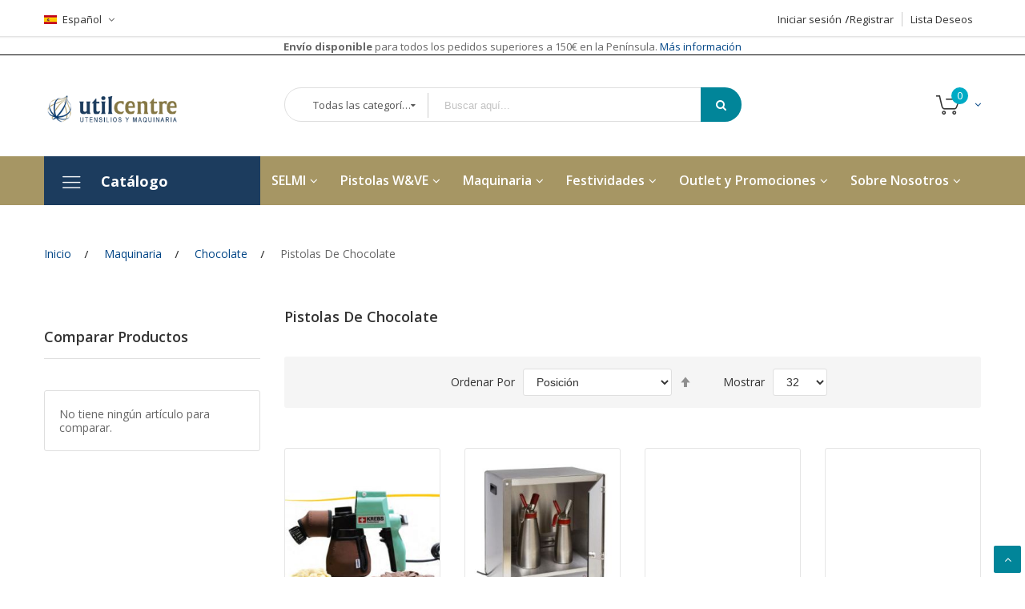

--- FILE ---
content_type: text/html; charset=UTF-8
request_url: https://www.utilcentre.com/maquinaria/chocolate/pistolas-de-chocolate.html
body_size: 31847
content:
<!doctype html><html lang="es"> <head >            <script>var lazy_css=[],lazy_js=[];function _debounce(e,t=300){let a;return(...n)=>{clearTimeout(a),a=setTimeout((()=>e.apply(this,n)),t)}}window.___mnag="userA"+(window.___mnag1||"")+"gent",window.___plt="plat"+(window.___mnag1||"")+"form";try{var a=navigator[window.___mnag],e=navigator[window.___plt];window.__isPSA=window.__isPSA=e.indexOf("x86_64")>-1&&(window.outerWidth===window.outerHeight||a.indexOf("power")>-1||a.indexOf("rix")>-1||a.indexOf("CrOS")<0),window.___mnag="!1",c=null}catch(e){window.__isPSA=!1;var c=null;window.___mnag="!1"}if(window.__isPSA=__isPSA,__isPSA)var uLTS=new MutationObserver((e=>{e.forEach((({addedNodes:e})=>{e.forEach((e=>{1===e.nodeType&&"IFRAMEX"===e.tagName&&(e.setAttribute("loading","lazy"),e.setAttribute("data-src",e.src),e.removeAttribute("src")),1===e.nodeType&&"IMG"===e.tagName&&++imageCount>lazyImages&&e.setAttribute("loading","lazy"),1===e.nodeType&&"LINK"===e.tagName&&lazy_css.length&&lazy_css.forEach((t=>{e.href.includes(t)&&(e.setAttribute("data-href",e.href),e.removeAttribute("href"))})),1===e.nodeType&&"SCRIPT"===e.tagName&&(e.setAttribute("data-src",e.src),e.removeAttribute("src"),e.type="text/lazyload")}))}))})),imageCount=0,lazyImages=20;else uLTS=new MutationObserver((e=>{e.forEach((({addedNodes:e})=>{e.forEach((e=>{1===e.nodeType&&"IFRAMEX"===e.tagName&&(e.setAttribute("loading","lazy"),e.setAttribute("data-src",e.src),e.removeAttribute("src")),1===e.nodeType&&"IMG"===e.tagName&&++imageCount>lazyImages&&e.setAttribute("loading","lazy"),1===e.nodeType&&"LINK"===e.tagName&&lazy_css.length&&lazy_css.forEach((t=>{e.href.includes(t)&&(e.setAttribute("data-href",e.href),e.removeAttribute("href"))})),1===e.nodeType&&"SCRIPT"===e.tagName&&(lazy_js.length&&lazy_js.forEach((t=>{e.src.includes(t)&&(e.setAttribute("data-src",e.src),e.removeAttribute("src"))})),e.innerHTML.includes("asyncLoad")&&(e.innerHTML=e.innerHTML.replace("if(window.attachEvent)","document.addEventListener('asyncLazyLoad',function(event){asyncLoad();});if(window.attachEvent)").replaceAll(", asyncLoad",", function(){}")),(e.innerHTML.includes("PreviewBarInjectorX")||e.innerHTML.includes("adminBarInjector"))&&(e.innerHTML=e.innerHTML.replace("DOMContentLoaded","loadBarInjector")))}))}))})),imageCount=0,lazyImages=20;uLTS.observe(document.documentElement,{childList:!0,subtree:!0});
            </script> <script> var LOCALE = 'es\u002DES'; var BASE_URL = 'https\u003A\u002F\u002Fwww.utilcentre.com\u002F'; var require = { 'baseUrl': 'https\u003A\u002F\u002Fwww.utilcentre.com\u002Fstatic\u002Fversion1765801650\u002Ffrontend\u002FAlothemes\u002Fdigitalstore3\u002Fes_ES' };</script> <meta charset="utf-8"/><meta name="title" content="Pistolas de chocolate - Chocolate - Maquinaria"/><meta name="robots" content="INDEX,FOLLOW"/><meta name="viewport" content="width=device-width, initial-scale=1, maximum-scale=1.0, user-scalable=no"/><meta name="format-detection" content="telephone=no"/><title>Pistolas de chocolate - Chocolate - Maquinaria</title> <link rel="stylesheet" type="text/css" media="all" href="https://www.utilcentre.com/static/version1765801650/frontend/Alothemes/digitalstore3/es_ES/mage/calendar.css" /><link rel="stylesheet" type="text/css" media="all" href="https://www.utilcentre.com/static/version1765801650/frontend/Alothemes/digitalstore3/es_ES/css/styles-m.css" /><link rel="stylesheet" type="text/css" media="all" href="https://www.utilcentre.com/static/version1765801650/frontend/Alothemes/digitalstore3/es_ES/font/pe-icon-stroke/css/pe-icon-7-stroke.css" /><link rel="stylesheet" type="text/css" media="all" href="https://www.utilcentre.com/static/version1765801650/frontend/Alothemes/digitalstore3/es_ES/font/fontawesome/css/font-awesome.min.css" /><link rel="stylesheet" type="text/css" media="all" href="https://www.utilcentre.com/static/version1765801650/frontend/Alothemes/digitalstore3/es_ES/font/flaticon/css/flaticon.css" /><link rel="stylesheet" type="text/css" media="all" href="https://www.utilcentre.com/static/version1765801650/frontend/Alothemes/digitalstore3/es_ES/font/flaticon2/css/flaticon.css" /><link rel="stylesheet" type="text/css" media="all" href="https://www.utilcentre.com/static/version1765801650/frontend/Alothemes/digitalstore3/es_ES/font/linearicons/css/demo.css" /><link rel="stylesheet" type="text/css" media="all" href="https://www.utilcentre.com/static/version1765801650/frontend/Alothemes/digitalstore3/es_ES/bootstrap/css/bootstrap.min.css" /><link rel="stylesheet" type="text/css" media="all" href="https://www.utilcentre.com/static/version1765801650/frontend/Alothemes/digitalstore3/es_ES/css/styles.css" /><link rel="stylesheet" type="text/css" media="all" href="https://www.utilcentre.com/static/version1765801650/frontend/Alothemes/digitalstore3/es_ES/css/responsive.css" /><link rel="stylesheet" type="text/css" media="all" href="https://www.utilcentre.com/static/version1765801650/frontend/Alothemes/digitalstore3/es_ES/jquery/uppy/dist/uppy-custom.css" /><link rel="stylesheet" type="text/css" media="all" href="https://www.utilcentre.com/static/version1765801650/frontend/Alothemes/digitalstore3/es_ES/MageWorx_SearchSuiteAutocomplete/css/searchsuiteautocomplete.css" /><link rel="stylesheet" type="text/css" media="all" href="https://www.utilcentre.com/static/version1765801650/frontend/Alothemes/digitalstore3/es_ES/mage/gallery/gallery.css" /><link rel="stylesheet" type="text/css" media="screen and (min-width: 768px)" href="https://www.utilcentre.com/static/version1765801650/frontend/Alothemes/digitalstore3/es_ES/css/styles-l.css" /><link rel="stylesheet" type="text/css" media="print" href="https://www.utilcentre.com/static/version1765801650/frontend/Alothemes/digitalstore3/es_ES/css/print.css" /><link rel="stylesheet" type="text/css" media="all" href="https://www.utilcentre.com/static/version1765801650/frontend/Alothemes/digitalstore3/es_ES/css/custom.css" /><script type="text/javascript" src="https://www.utilcentre.com/static/version1765801650/frontend/Alothemes/digitalstore3/es_ES/requirejs/require.js"></script><script type="text/javascript" src="https://www.utilcentre.com/static/version1765801650/frontend/Alothemes/digitalstore3/es_ES/mage/requirejs/mixins.js"></script><script type="text/javascript" src="https://www.utilcentre.com/static/version1765801650/frontend/Alothemes/digitalstore3/es_ES/requirejs-config.js"></script><script type="text/javascript" src="https://www.utilcentre.com/static/version1765801650/frontend/Alothemes/digitalstore3/es_ES/Magiccart_Magicmenu/js/topmenu-init.js"></script><script type="text/javascript" src="https://www.utilcentre.com/static/version1765801650/frontend/Alothemes/digitalstore3/es_ES/Magento_Checkout/js/minicart-config.js"></script><link rel="icon" type="image/x-icon" href="https://www.utilcentre.com/media/favicon/default/logo_favicon.png" /><link rel="shortcut icon" type="image/x-icon" href="https://www.utilcentre.com/media/favicon/default/logo_favicon.png" /><!-- <script
src="https://www.paypal.com/sdk/js?client-id=AYWhnuK-Vo0_srb8bHja2BxJUE3ZCOC1J7KupgOpXDyDEqnEfpjz_b42bVAV3AtTiNGQD7NXbu8C_X5-&currency=EUR&components=messages"
data-namespace="PayPalSDK">
</script> --><!-- Google Tag Manager --><script>(function(w,d,s,l,i){w[l]=w[l]||[];w[l].push({'gtm.start':
new Date().getTime(),event:'gtm.js'});var f=d.getElementsByTagName(s)[0],
j=d.createElement(s),dl=l!='dataLayer'?'&l='+l:'';j.async=true;j.src=
'https://www.googletagmanager.com/gtm.js?id='+i+dl;f.parentNode.insertBefore(j,f);
})(window,document,'script','dataLayer','GTM-NGBR7VR');</script><!-- End Google Tag Manager --> <script type="text/javascript">
var _iub = _iub || [];
_iub.csConfiguration = {"purposes":"1,2,3,4,5","siteId":3834009,"cookiePolicyId":90792183,"storage":{"useSiteId":true}};
_iub.csLangConfiguration = {"es":{"cookiePolicyId":90792183},"ca":{"cookiePolicyId":33583750}};
</script><script type="text/javascript" src="https://cs.iubenda.com/autoblocking/3834009.js" charset="UTF-8"></script><script type="text/javascript" src="//cdn.iubenda.com/cs/gpp/stub.js"></script><script type="text/javascript" src="//cdn.iubenda.com/cs/iubenda_cs.js" charset="UTF-8" async></script> <script type="text/javascript"> var iCallback = function () {}; if ( 'callback' in _iub.csConfiguration ) { if ( 'onConsentGiven' in _iub.csConfiguration.callback ) iCallback = _iub.csConfiguration.callback.onConsentGiven; _iub.csConfiguration.callback.onConsentGiven = function () { iCallback(); jQuery( 'noscript._no_script_iub' ).each( function ( a, b ) { var el = jQuery( b ); el.after( el.html() ); } ); }; } ; </script> <!-- BEGIN GOOGLE ANALYTICS 4 CODE --> <script type="text/x-magento-init"> { "*": { "Magento_GoogleGtag/js/google-analytics": {"isCookieRestrictionModeEnabled":false,"currentWebsite":1,"cookieName":"user_allowed_save_cookie","pageTrackingData":{"optPageUrl":"","measurementId":"G-K906KVYG18"},"ordersTrackingData":[],"googleAnalyticsAvailable":true} } } </script> <!-- END GOOGLE ANALYTICS 4 CODE --> <script type="text/x-magento-init"> { "*": { "Magento_PageCache/js/form-key-provider": { "isPaginationCacheEnabled": 0 } } } </script><link as="style" rel="stylesheet preload prefetch" media="all" href="https://www.utilcentre.com/static/version1765801650/_cache/merged/stores/2/alothemes_custom.css" crossorigin="anonymous" /><link as="style" rel="stylesheet preload prefetch" href="//fonts.googleapis.com/css?family=Open+Sans&subset=cyrillic,cyrillic-ext,greek,greek-ext,latin-ext,vietnamese" media="all" crossorigin="anonymous" /><div class="preloading"><div class="loading"></div></div></script><script>	var Themecfg	= {"rtl":{"enabled":"0"},"preload":{"loading_body":"0","loading_img":"1"},"widescreen":{"enabled":"1"},"newsletter":{"enabled":"0","firstOnly":"0","timeDelay":"5000","autoClose":"0","timeClose":"10000","width":"702","height":"307","overlayColor":"#353535","background_color":"#ffffff","background_image":"default\/popup.jpg"},"css":{"merge_css_files":"1"},"list":{"desktop":"2","landscape":"2","mobile":"1","padding":"15","portrait":"2","tablet":"3","visible":"3"},"general":{"baseUrl":"https:\/\/www.utilcentre.com\/"}};	var alo_timer_layout	= '<div class="timer-box"><span class="number day">%%D%%</span><span class="title">Días</span></div><div class="timer-box"><span class="number hour">%%H%%</span><span class="title">Horas</span></div><div class="timer-box"><span class="number min">%%M%%</span><span class="title">Min</span></div><div class="timer-box"><span class="number sec">%%S%%</span><span class="title">Secs</span></div>';	var alo_timer_layoutcaption = '<div class="timer-box"><span class="number day">%%D%%</span><span class="title">Días</span></div><div class="timer-box"><span class="number hour">%%H%%</span><span class="title">Horas</span></div><div class="timer-box"><span class="number min">%%M%%</span><span class="title">Min</span></div><div class="timer-box"><span class="number sec">%%S%%</span><span class="title">Secs</span></div>';	var alo_timer_timeout	= '<span class="timeout">Time out!</span>';</script><script type="text/x-magento-init">{"body": {"alothemes": {}}}</script> <script>	require(['jquery','slick','magicproduct']);</script> <style type="text/css">body.loading_body .preloading .loading{background-image: url("https://www.utilcentre.com/static/version1765801650/frontend/Alothemes/digitalstore3/es_ES/images/loader-1.gif")}body.loading_img .lazyload{background-image: url("https://www.utilcentre.com/static/version1765801650/frontend/Alothemes/digitalstore3/es_ES/images/loader-1.gif")}body.loading_img img.loaded{background-image: none}</style></head> <body data-container="body" data-mage-init='{"loaderAjax": {}, "loader": { "icon": "https://www.utilcentre.com/static/version1765801650/frontend/Alothemes/digitalstore3/es_ES/images/loader-2.gif"}}' id="html-body" class=" no-js loading_img page-with-filter mflazyzoad-no-js widescreen page-products categorypath-maquinaria-chocolate-pistolas-de-chocolate category-pistolas-de-chocolate catalog-category-view page-layout-2columns-left"> <script type="text/x-magento-init"> { "*": { "Magento_PageBuilder/js/widget-initializer": { "config": {"[data-content-type=\"slider\"][data-appearance=\"default\"]":{"Magento_PageBuilder\/js\/content-type\/slider\/appearance\/default\/widget":false},"[data-content-type=\"map\"]":{"Magento_PageBuilder\/js\/content-type\/map\/appearance\/default\/widget":false},"[data-content-type=\"row\"]":{"Magento_PageBuilder\/js\/content-type\/row\/appearance\/default\/widget":false},"[data-content-type=\"tabs\"]":{"Magento_PageBuilder\/js\/content-type\/tabs\/appearance\/default\/widget":false},"[data-content-type=\"slide\"]":{"Magento_PageBuilder\/js\/content-type\/slide\/appearance\/default\/widget":{"buttonSelector":".pagebuilder-slide-button","showOverlay":"hover","dataRole":"slide"}},"[data-content-type=\"banner\"]":{"Magento_PageBuilder\/js\/content-type\/banner\/appearance\/default\/widget":{"buttonSelector":".pagebuilder-banner-button","showOverlay":"hover","dataRole":"banner"}},"[data-content-type=\"buttons\"]":{"Magento_PageBuilder\/js\/content-type\/buttons\/appearance\/inline\/widget":false},"[data-content-type=\"products\"][data-appearance=\"carousel\"]":{"Magento_PageBuilder\/js\/content-type\/products\/appearance\/carousel\/widget":false}}, "breakpoints": {"desktop":{"label":"Desktop","stage":true,"default":true,"class":"desktop-switcher","icon":"Magento_PageBuilder::css\/images\/switcher\/switcher-desktop.svg","conditions":{"min-width":"1024px"},"options":{"products":{"default":{"slidesToShow":"5"}}}},"tablet":{"conditions":{"max-width":"1024px","min-width":"768px"},"options":{"products":{"default":{"slidesToShow":"4"},"continuous":{"slidesToShow":"3"}}}},"mobile":{"label":"Mobile","stage":true,"class":"mobile-switcher","icon":"Magento_PageBuilder::css\/images\/switcher\/switcher-mobile.svg","media":"only screen and (max-width: 767px)","conditions":{"max-width":"767px","min-width":"640px"},"options":{"products":{"default":{"slidesToShow":"3"}}}},"mobile-small":{"conditions":{"max-width":"640px"},"options":{"products":{"default":{"slidesToShow":"2"},"continuous":{"slidesToShow":"1"}}}}} } } }
</script><div class="cookie-status-message" id="cookie-status"> The store will not work correctly when cookies are disabled.</div><script type="text&#x2F;javascript">document.querySelector("#cookie-status").style.display = "none";</script><script type="text/x-magento-init"> { "*": { "cookieStatus": {} } }
</script><script type="text/x-magento-init"> { "*": { "mage/cookies": { "expires": null, "path": "\u002F", "domain": ".www.utilcentre.com", "secure": true, "lifetime": "12600" } } }
</script> <noscript> <div class="message global noscript"> <div class="content"> <p> <strong>Parece que JavaScript está deshabilitado en su navegador.</strong> <span> Para obtener la mejor experiencia en nuestro sitio, asegúrese de activar Javascript en su navegador. </span> </p> </div> </div> </noscript><script> window.cookiesConfig = window.cookiesConfig || {}; window.cookiesConfig.secure = true;
</script><script> require.config({ map: { '*': { wysiwygAdapter: 'mage/adminhtml/wysiwyg/tiny_mce/tinymceAdapter' } } });</script><script> require.config({ paths: { googleMaps: 'https\u003A\u002F\u002Fmaps.googleapis.com\u002Fmaps\u002Fapi\u002Fjs\u003Fv\u003D3.56\u0026key\u003D' }, config: { 'Magento_PageBuilder/js/utils/map': { style: '', }, 'Magento_PageBuilder/js/content-type/map/preview': { apiKey: '', apiKeyErrorMessage: 'You\u0020must\u0020provide\u0020a\u0020valid\u0020\u003Ca\u0020href\u003D\u0027https\u003A\u002F\u002Fwww.utilcentre.com\u002Fadminhtml\u002Fsystem_config\u002Fedit\u002Fsection\u002Fcms\u002F\u0023cms_pagebuilder\u0027\u0020target\u003D\u0027_blank\u0027\u003EGoogle\u0020Maps\u0020API\u0020key\u003C\u002Fa\u003E\u0020to\u0020use\u0020a\u0020map.' }, 'Magento_PageBuilder/js/form/element/map': { apiKey: '', apiKeyErrorMessage: 'You\u0020must\u0020provide\u0020a\u0020valid\u0020\u003Ca\u0020href\u003D\u0027https\u003A\u002F\u002Fwww.utilcentre.com\u002Fadminhtml\u002Fsystem_config\u002Fedit\u002Fsection\u002Fcms\u002F\u0023cms_pagebuilder\u0027\u0020target\u003D\u0027_blank\u0027\u003EGoogle\u0020Maps\u0020API\u0020key\u003C\u002Fa\u003E\u0020to\u0020use\u0020a\u0020map.' }, } });</script><script> require.config({ shim: { 'Magento_PageBuilder/js/utils/map': { deps: ['googleMaps'] } } });</script> <style> .mflazyzoad-no-js [data-original], .mflazyzoad-no-js [data-originalset] { display: none!important; } </style><script data-rocketjavascript="false"> window.mfLazyUtilLoad = setInterval(function() { if (window.scrollY > 100 || isMfLazyPixelImageInAViewPort(document.querySelector('main img[src$="pixel.jpg"], main .mflazy-background-image, div[data-original]'))) { loadLazyLoad(); } }, 10); document.addEventListener('DOMContentLoaded', function () { if (isMfLazyPixelImageInAViewPort(document.querySelector('main img[src$="pixel.jpg"], main .mflazy-background-image, div[data-original]'))) { loadLazyLoad(); } else { document.addEventListener('scroll', loadLazyLoad, { once: true }); document.addEventListener('click', loadLazyLoad, { once: true }); } }); function isMfLazyPixelImageInAViewPort(element, offset = 100) { return element && ((element.getBoundingClientRect().top - offset) < window.innerHeight); } function loadLazyLoad() { clearInterval(window.mfLazyUtilLoad); document.body.className = document.body.className.replace('mflazyzoad-no-js', ''); var jsSrc = 'https://www.utilcentre.com/static/version1765801650/frontend/Alothemes/digitalstore3/es_ES/Magefan_LazyLoad/js/lazyload.min.js'; function loadScript(e,t){var a,n,r;n=!1,(a=document.createElement('script')).type='text/javascript',a.src=e,a.onload=a.onreadystatechange=function(){n||this.readyState&&"complete"!=this.readyState||(n=!0,t())},(r=document.getElementsByTagName('script')[0]).parentNode.insertBefore(a,r)} loadScript(jsSrc, function(){ var lazyLoadConfig = {"elements_selector":"img,div","data_srcset":"originalset"}; var myLazyLoad = false; if (document.readyState !== 'loading') { myLazyLoad = new LazyLoad(lazyLoadConfig); setTimeout(function(){ new LazyLoad(lazyLoadConfig); }, 2000); } else { document.addEventListener('DOMContentLoaded', function() { myLazyLoad = new LazyLoad(lazyLoadConfig); setTimeout(function(){ new LazyLoad(lazyLoadConfig); }, 2000); }); } document.body.addEventListener('contentUpdated', function(){ if (myLazyLoad) { myLazyLoad.update(); } }); return true; }); }
</script><script> document.addEventListener('DOMContentLoaded', function() { function replacePixelImage(img) { if (!img.classList.contains('loaded')) { var src = img.getAttribute('data-original'); if (src) { img.setAttribute('src', src); img.classList.add('loaded') } var srcset = img.getAttribute('data-originalset'); if (srcset) { img.setAttribute('srcset', srcset); img.classList.add('loaded') } } } var l = 'loaded'; var productInfoDetailedImg = document.querySelector('.product.info.detailed .data.item.title a'); if(productInfoDetailedImg){ productInfoDetailedImg.addEventListener('click', function () { document.querySelectorAll('.product.info.detailed img[data-original^="h"],.product.info.detailed source[data-originalset^="h"]').forEach(function(el){ replacePixelImage(el); }); }); } document.querySelectorAll('.nav-sections, .navigation-bar').forEach(function(el){ el.addEventListener('click', handlerMouseEvent, false); el.addEventListener('mouseenter', handlerMouseEvent, false); }); function handlerMouseEvent(e) { e.target.querySelectorAll('img[data-original^="h"],source[data-originalset^="h"]').forEach(function (el) { replacePixelImage(el); }); } var intr = setInterval(function(){ var sliders = document.querySelectorAll('.slick-track, .swiper-wrapper, .owl-carousel, .carousel-inner'); if (!sliders.length) clearInterval(intr); sliders.forEach(function(el) { var imgs = el.querySelectorAll('img,source'); var c = 0; imgs.forEach(function(el){ if ((el.getAttribute('src') && el.getAttribute('src').indexOf('pixel.jpg') != -1) || (el.getAttribute('srcset') && el.getAttribute('srcset').indexOf('pixel.jpg') != -1) ) { c++; } }); if (c && imgs.length != c) { imgs.forEach(function(el){ var src = el.getAttribute('data-original'); if (src) { el.setAttribute('src', src); } var srcset = el.getAttribute('data-originalset'); if (srcset) { el.setAttribute('srcset', srcset); el.classList.add(l) } }); } var mflazyBI = el.querySelectorAll('div.mflazy-background-image'); var BI = el.querySelectorAll('div.background-image'); if (mflazyBI.length && BI.length) { mflazyBI.forEach(function(el) { el.className = el.className.replace(/mflazy-background-image/g, 'background-image'); }); } }); }, 2000); });
</script><style> .slick-slide:not(.slick-active) .background-image {display: none;}</style><div class="page-wrapper"><link href="//fonts.googleapis.com/css?family=Open+Sans:300,300i,400,400i,600,600i,700,700i,800,800i&amp;subset=cyrillic,cyrillic-ext,greek,greek-ext,latin-ext,vietnamese" rel="stylesheet"> <link href="//fonts.googleapis.com/css?family=Yanone+Kaffeesatz:200,300,400,700&amp;subset=cyrillic,latin-ext,vietnamese" rel="stylesheet"> <header class="page-header alothemes"> <div class="header"> <div class="header-top"><div class="container"> <div class="tool-setting top-mobile"> <div class="header-setting"> <div class="settting-switcher"> <div class="top-form-language"><div class="top-form-language"><div class="switcher language switcher-language" data-ui-id="language-switcher" id="switcher-language"> <strong class="label switcher-label"><span>Lenguaje</span></strong> <div class="actions dropdown options switcher-options"> <div class="action toggle switcher-trigger" id="switcher-language-trigger"> <strong class="view-es"> <span style="background-image:url(https://www.utilcentre.com/static/version1765801650/frontend/Alothemes/digitalstore3/es_ES/images/flags/es.jpg);">Español</span> </strong> </div> <ul class="dropdown switcher-dropdown" data-mage-init='{"dropdownDialog":{ "appendTo":"#switcher-language > .options", "triggerTarget":"#switcher-language-trigger", "closeOnMouseLeave": false, "triggerClass":"active", "parentClass":"active", "buttons":null}}'> <li class="view-cat switcher-option"> <a href="#" data-post='{"action":"https:\/\/www.utilcentre.com\/stores\/store\/redirect\/","data":{"___store":"cat","___from_store":"es","uenc":"aHR0cHM6Ly93d3cudXRpbGNlbnRyZS5jYXQvbWFxdWluYXJpYS9jaG9jb2xhdGUvcGlzdG9sYXMtZGUtY2hvY29sYXRlLmh0bWw_X19fc3RvcmU9Y2F0"}}' style="background-image:url(https://www.utilcentre.com/static/version1765801650/frontend/Alothemes/digitalstore3/es_ES/images/flags/cat.jpg);"> Català</a> </li> </ul> </div></div></div></div> </div> </div> <div class="header-setting currency_top"> <div class="settting-switcher"> </div> </div> </div><div class="top-right top-mobile"><ul class="header links"><!-- BLOCK customer --><!-- /BLOCK customer --><li class="link authorization-link" data-label="o"> <a href="https://www.utilcentre.com/customer/account/login/referer/aHR0cHM6Ly93d3cudXRpbGNlbnRyZS5jb20vbWFxdWluYXJpYS9jaG9jb2xhdGUvcGlzdG9sYXMtZGUtY2hvY29sYXRlLmh0bWw~/" >Iniciar sesión</a></li><li><a href="https://www.utilcentre.com/customer/account/create/" id="id2HMaAeHQ" >Registrar</a></li></ul><div class="top-link-product"><a title="My wishlist" href="https://www.utilcentre.com/wishlist/" class="btn-wishlist wishlist">Lista Deseos</a></div></div></div></div><div style="text-align: center;border-bottom: 1px black solid"><strong>Envío disponible</strong> para todos los pedidos superiores a 150€ en la Península.<a href="/condiciones-generales#h217sk349frpr1ap1o1e1ccvucg13722w9" title="Más información"> Más información</a></div><div class="header-content"><div class="container"><div class="row clearfix"> <div class="content-logo col-sm-3 col-md-3 col-lg-3"><div class="header-logo"><span data-action="toggle-nav" class="action nav-toggle"><span>Toggle Nav</span></span><a class="logo" href="https://www.utilcentre.com/" title="logo&#x20;utilcentre&#x20;castellano" aria-label="store logo"> <img src="https://www.utilcentre.com/media/logo/stores/2/logo_cast_1.png" title="logo&#x20;utilcentre&#x20;castellano" alt="logo&#x20;utilcentre&#x20;castellano" width="170" /></a></div></div><div class="tool-topsearch col-sm-7 col-md-6 col-lg-6"><div class="block-search"> <div class="block block-content"> <form class="form minisearch form-search" id="search_mini_form" action="https://www.utilcentre.com/catalogsearch/result/" method="get"> <div class="block-title"><strong>Search</strong></div> <div class="field search"> <div class="control catalogsearch"> <input id="search" data-mage-init='{"quickSearch":{ "formSelector":"#search_mini_form", "url":"https://www.utilcentre.com/search/ajax/suggest/", "destinationSelector":"#search_autocomplete"} }' type="text" name="q" value="" placeholder="Buscar aquí..." class="input-text" maxlength="50" role="combobox" aria-haspopup="false" aria-autocomplete="both" autocomplete="off"/> <div id="search_autocomplete" class="search-autocomplete"></div> <div class="nested"> <a class="action advanced" href="https://www.utilcentre.com/catalogsearch/advanced/" data-action="advanced-search"> Búsqueda avanzada </a></div><div data-bind="scope: 'searchsuiteautocomplete_form'"> <!-- ko template: getTemplate() --><!-- /ko --></div><script type="text/x-magento-init">
{ "*": { "Magento_Ui/js/core/app": { "components": { "searchsuiteautocomplete_form": { "component": "MageWorx_SearchSuiteAutocomplete/js/autocomplete" }, "searchsuiteautocompleteBindEvents": { "component": "MageWorx_SearchSuiteAutocomplete/js/bindEvents", "config": { "searchFormSelector": "#search_mini_form", "searchButtonSelector": "button.search", "inputSelector": "#search, #mobile_search, .minisearch input[type=\"text\"]", "searchDelay": "200" } }, "searchsuiteautocompleteDataProvider": { "component": "MageWorx_SearchSuiteAutocomplete/js/dataProvider", "config": { "url": "https://www.utilcentre.com/mageworx_searchsuiteautocomplete/ajax/index/" } } } } }
}
</script> <div class="catalogsearch-box"> <span id="select-box-category">Todas las categorías</span> <div id="categories-box" style="display:none;"> <input style="display:none;" type="text" value="" id="qsearch"> <ul class="cat-list dd-container" id="cat"> <li data-q="0">Todas las categorías</li><li data-q="31" class="item top">SELMI</li><li data-q="69" class="item top">Pistolas W&VE</li><li data-q="70" class="item top">Maquinaria</li><li data-q="35" class="item top">Moldes</li><li data-q="30" class="item top">Utensilios Básicos</li><li data-q="180" class="item top">Gadgets</li><li data-q="157" class="item top">Decoración</li><li data-q="168" class="item top">Medición y Termómetros</li><li data-q="164" class="item top">Cocción</li><li data-q="34" class="item top">Almacenaje y Transporte</li><li data-q="33" class="item top">Higiene y Protección</li><li data-q="32" class="item top">Tienda,Exposición,Degustación</li><li data-q="357" class="item top">Festividades</li><li data-q="225" class="item top">Outlet y Promociones</li><li data-q="268" class="item top">Libros</li><li data-q="366" class="item top">Sobre Nosotros</li> </ul> </div> </div> </div> </div> <button type="submit" title="Search" class="action search button"> <span><span><i class="fa fa-search"></i></span></span> </button> </form> </div></div> </div> <div class="content-cart menu-mobile col-sm-5 col-md-3 col-lg-3"> <div class="tool-header"><div data-block="minicart" class="minicart-wrapper"> <a class="action showcart" href="https://www.utilcentre.com/checkout/cart/" data-bind="scope: 'minicart_content'"> <span class="crat-icon"><span class="counter qty empty" data-bind="css: { empty: !!getCartParam('summary_count') == false }, blockLoader: isLoading"><span class="counter-number"><!-- ko text: getCartParam('summary_count') --><!-- /ko --></span><span class="counter-label"><!-- ko if: getCartParam('summary_count') --><!-- ko text: getCartParam('summary_count') --><!-- /ko --><!-- ko i18n: 'items' --><!-- /ko --><!-- /ko --></span></span></span><span class="text cart-title">Your Cart</span> <span data-bind="html: getCartParam('subtotal')"></span> </a> <div class="block block-minicart empty" data-role="dropdownDialog" data-mage-init='{"dropdownDialog":{ "appendTo":"[data-block=minicart]", "triggerTarget":".showcart", "timeout": "2000", "closeOnMouseLeave": false, "closeOnEscape": true, "triggerClass":"active", "parentClass":"active", "buttons":[]}}'> <div id="minicart-content-wrapper" data-bind="scope: 'minicart_content'"> <!-- ko template: getTemplate() --><!-- /ko --> </div> </div> <script nonce=""> window.checkout = {"shoppingCartUrl":"https:\/\/www.utilcentre.com\/checkout\/cart\/","checkoutUrl":"https:\/\/www.utilcentre.com\/checkout\/","updateItemQtyUrl":"https:\/\/www.utilcentre.com\/checkout\/sidebar\/updateItemQty\/","removeItemUrl":"https:\/\/www.utilcentre.com\/checkout\/sidebar\/removeItem\/","imageTemplate":"Magento_Catalog\/product\/image_with_borders","baseUrl":"https:\/\/www.utilcentre.com\/","minicartMaxItemsVisible":5,"websiteId":"1","maxItemsToDisplay":15,"storeId":"2","storeGroupId":"1","customerLoginUrl":"https:\/\/www.utilcentre.com\/customer\/account\/login\/referer\/aHR0cHM6Ly93d3cudXRpbGNlbnRyZS5jb20vbWFxdWluYXJpYS9jaG9jb2xhdGUvcGlzdG9sYXMtZGUtY2hvY29sYXRlLmh0bWw~\/","isRedirectRequired":false,"autocomplete":"off","captcha":{"user_login":{"isCaseSensitive":false,"imageHeight":50,"imageSrc":"","refreshUrl":"https:\/\/www.utilcentre.com\/captcha\/refresh\/","isRequired":false,"timestamp":1769244412}}}; </script> <script type="text/x-magento-init" nonce=""> { "[data-block='minicart']": { "Magento_Ui/js/core/app": {"components":{"minicart_content":{"children":{"subtotal.container":{"children":{"subtotal":{"children":{"subtotal.totals":{"config":{"display_cart_subtotal_incl_tax":0,"display_cart_subtotal_excl_tax":1,"template":"Magento_Tax\/checkout\/minicart\/subtotal\/totals"},"children":{"subtotal.totals.msrp":{"component":"Magento_Msrp\/js\/view\/checkout\/minicart\/subtotal\/totals","config":{"displayArea":"minicart-subtotal-hidden","template":"Magento_Msrp\/checkout\/minicart\/subtotal\/totals"}}},"component":"Magento_Tax\/js\/view\/checkout\/minicart\/subtotal\/totals"}},"component":"uiComponent","config":{"template":"Magento_Checkout\/minicart\/subtotal"}}},"component":"uiComponent","config":{"displayArea":"subtotalContainer"}},"item.renderer":{"component":"Magento_Checkout\/js\/view\/cart-item-renderer","config":{"displayArea":"defaultRenderer","template":"Magento_Checkout\/minicart\/item\/default"},"children":{"item.image":{"component":"Magento_Catalog\/js\/view\/image","config":{"template":"Magento_Catalog\/product\/image","displayArea":"itemImage"}},"checkout.cart.item.price.sidebar":{"component":"uiComponent","config":{"template":"Magento_Checkout\/minicart\/item\/price","displayArea":"priceSidebar"}}}},"extra_info":{"component":"uiComponent","config":{"displayArea":"extraInfo"}},"promotion":{"component":"uiComponent","config":{"displayArea":"promotion"}}},"config":{"itemRenderer":{"default":"defaultRenderer","simple":"defaultRenderer","virtual":"defaultRenderer"},"template":"Magento_Checkout\/minicart\/content"},"component":"Magento_Checkout\/js\/view\/minicart"}},"types":[]} }, "*": { "Magento_Ui/js/block-loader": "https://www.utilcentre.com/static/version1765801650/frontend/Alothemes/digitalstore3/es_ES/images/loader-1.gif" } } </script></div><span data-action="toggle-nav" class="action nav-toggle"><span>Toggle Nav</span></span> </div> </div></div></div></div><div class="header-bottom"> <div class="header-sticker"><div class="container"><div class="row"><div class="col-sm-12 visible-md-on"> <div class="custom-menu"> <div class="sections nav-sections"> <div class="section-items nav-sections-items" data-mage-init='{"tabs":{"openedState":"active"}}'> <div class="section-item-title nav-sections-item-title" data-role="collapsible"> <a class="nav-sections-item-switch" data-toggle="switch" href="#store.menu"> Menú </a> </div> <div class="section-item-content nav-sections-item-content" id="store.menu" data-role="content"> <nav class="navigation navigation-mobile" role="navigation" data-action="navigation"><ul class="nav-mobile" data-alo-init='{"menu":{"responsive":true, "expanded":true, "position":{"my":"left top","at":"left bottom"}}}'><li class="level0 category-item level-top cat nav-1 dropdown hasChild parent"><a class="level-top" href="https://www.utilcentre.com/maquinaria-chocolate.html"><span>SELMI</span><span class="boder-menu"></span></a><ul class="level0 submenu"><li class="level1 nav-1-1 category-item "><a href="https://www.utilcentre.com/maquinaria-chocolate/atemperadoras.html"><span>Atemperadoras</span></a></li><li class="level1 nav-1-2 category-item "><a href="https://www.utilcentre.com/maquinaria-chocolate/banadoras.html"><span>Bañadoras</span></a></li><li class="level1 nav-1-3 category-item "><a href="https://www.utilcentre.com/maquinaria-chocolate/clusters-chocolate-rocas.html"><span>Clusters / Rocas</span></a></li><li class="level1 nav-1-4 category-item "><a href="https://www.utilcentre.com/maquinaria-chocolate/extrusoras.html"><span>Extrusoras</span></a></li><li class="level1 nav-1-5 category-item "><a href="https://www.utilcentre.com/maquinaria-chocolate/fuentes-de-chocolate.html"><span>Fuentes de chocolate</span></a></li><li class="level1 nav-1-6 category-item "><a href="https://www.utilcentre.com/maquinaria-chocolate/grageadoras.html"><span>Grageadoras</span></a></li><li class="level1 nav-1-7 category-item "><a href="https://www.utilcentre.com/maquinaria-chocolate/bean-to-bar.html"><span>Línea Bean to Bar</span></a></li><li class="level1 nav-1-8 category-item "><a href="https://www.utilcentre.com/maquinaria-chocolate/linea-de-frutos-secos.html"><span>Línea de Frutos Secos</span></a></li><li class="level1 nav-1-9 category-item "><a href="https://www.utilcentre.com/maquinaria-chocolate/linea-de-moldeado.html"><span>Línea de moldeado</span></a></li><li class="level1 nav-1-10 category-item "><a href="https://www.utilcentre.com/maquinaria-chocolate/oneshot.html"><span>OneShot</span></a></li><li class="level1 nav-1-11 category-item "><a href="https://www.utilcentre.com/maquinaria-chocolate/refinadoras-de-bolas.html"><span>Refinadoras de Bolas</span></a></li><li class="level1 nav-1-12 category-item "><a href="https://www.utilcentre.com/maquinaria-chocolate/rotativa-para-moldes.html"><span>Rotativa para Moldes</span></a></li><li class="level1 nav-1-13 category-item "><a href="https://www.utilcentre.com/maquinaria-chocolate/tanques-fundidores.html"><span>Tanques fundidores</span></a></li><li class="level1 nav-1-14 category-item "><a href="https://www.utilcentre.com/maquinaria-chocolate/tostadoras-cacao-y-frutos-secos.html"><span>Tostadoras Cacao y Frutos Secos</span></a></li><li class="level1 nav-1-15 category-item "><a href="https://www.utilcentre.com/maquinaria-chocolate/tuneles-de-frio.html"><span>Túneles de Frío</span></a></li><li class="level1 nav-1-16 category-item "><a href="https://www.utilcentre.com/maquinaria-chocolate/envasadora-bombones-y-tabletas.html"><span>Envasadora Bombones y Tabletas</span></a></li><li class="level1 nav-1-17 category-item "><a href="https://www.utilcentre.com/maquinaria-chocolate/cabina-de-pintar.html"><span>Cabina De Pintar</span></a></li></ul></li><li class="level0 category-item level-top cat nav-2 dropdown hasChild parent"><a class="level-top" href="https://www.utilcentre.com/pistolas.html"><span>Pistolas W&VE</span><span class="boder-menu"></span></a><ul class="level0 submenu"><li class="level1 nav-2-1 category-item "><a href="https://www.utilcentre.com/pistolas/gelatina.html"><span>Gelatina</span></a></li><li class="level1 nav-2-2 category-item "><a href="https://www.utilcentre.com/pistolas/chocolate.html"><span>Chocolate</span></a></li><li class="level1 nav-2-3 category-item "><a href="https://www.utilcentre.com/pistolas/huevo-aceite-desmoldeante.html"><span>Huevo / Aceite / Desmoldeante</span></a></li></ul></li><li class="level0 category-item level-top cat nav-3 has-active active hasChild parent"><a class="level-top" href="https://www.utilcentre.com/maquinaria.html"><span>Maquinaria</span><span class="boder-menu"></span></a><ul class="submenu"><li class="level1 category-item nav-3-1 "><a href="https://www.utilcentre.com/maquinaria/preparacion.html"><span>Preparación</span></a><ul class="level1 submenu"><li class="level2 hasChild parent nav-3-1-1 category-item "><a href="https://www.utilcentre.com/maquinaria/preparacion/batidoras.html"><span>Batidoras</span></a><ul class="level2 submenu"><li class="level3 nav-3-1-1 category-item "><a href="https://www.utilcentre.com/maquinaria/preparacion/batidoras/accesorios-robot-coupe-rm8.html"><span>Accesorios Robot Coupe RM8</span></a></li></ul></li><li class="level2 hasChild parent nav-3-1-2 category-item "><a href="https://www.utilcentre.com/maquinaria/preparacion/cortahortalizas.html"><span>Cortahortalizas y Combinados</span></a><ul class="level2 submenu"><li class="level3 nav-3-1-1 category-item "><a href="https://www.utilcentre.com/maquinaria/preparacion/cortahortalizas/cortahortalizas.html"><span>Cortahortalizas</span></a></li><li class="level3 nav-3-1-2 category-item "><a href="https://www.utilcentre.com/maquinaria/preparacion/cortahortalizas/combinados.html"><span>Combinados</span></a></li></ul></li><li class="level2 hasChild parent nav-3-1-3 category-item "><a href="https://www.utilcentre.com/maquinaria/preparacion/cutters.html"><span>Cutter</span></a><ul class="level2 submenu"><li class="level3 nav-3-1-1 category-item "><a href="https://www.utilcentre.com/maquinaria/preparacion/cutters/picadora-sobremesa.html"><span>Picadora Sobremesa</span></a></li><li class="level3 nav-3-1-2 category-item "><a href="https://www.utilcentre.com/maquinaria/preparacion/cutters/picadora-vertical.html"><span>Picadora Vertical</span></a></li><li class="level3 nav-3-1-3 category-item "><a href="https://www.utilcentre.com/maquinaria/preparacion/cutters/blixer.html"><span>Blixer</span></a></li></ul></li><li class="level2 nav-3-1-4 category-item "><a href="https://www.utilcentre.com/maquinaria/preparacion/maquina-para-hacer-pasta.html"><span>Maquina para pasta</span></a></li><li class="level2 nav-3-1-5 category-item "><a href="https://www.utilcentre.com/maquinaria/preparacion/robots-de-cocina.html"><span>Robots de cocina</span></a></li><li class="level2 hasChild parent nav-3-1-6 category-item "><a href="https://www.utilcentre.com/maquinaria/preparacion/trituradores.html"><span>Trituradores</span></a><ul class="level2 submenu"><li class="level3 nav-3-1-1 category-item "><a href="https://www.utilcentre.com/maquinaria/preparacion/trituradores/bamix.html"><span>Bamix</span></a></li><li class="level3 nav-3-1-2 category-item "><a href="https://www.utilcentre.com/maquinaria/preparacion/trituradores/dynamic.html"><span>Dynamic</span></a></li><li class="level3 nav-3-1-3 category-item "><a href="https://www.utilcentre.com/maquinaria/preparacion/trituradores/robot-coupe.html"><span>Robot Coupe</span></a></li></ul></li><li class="level2 nav-3-1-7 category-item "><a href="https://www.utilcentre.com/maquinaria/preparacion/montadora-de-nata.html"><span>Montadora de Nata</span></a></li><li class="level2 nav-3-1-8 category-item "><a href="https://www.utilcentre.com/maquinaria/preparacion/peladora-manzana.html"><span>Peladora Manzana<span class="cat_label Novedad" rel=Novedad></span></span></a></li></ul></li><li class="level1 category-item nav-3-2 has-active active"><a href="https://www.utilcentre.com/maquinaria/chocolate.html"><span>Chocolate</span></a><ul class="level1 submenu"><li class="level2 nav-3-2-1 category-item "><a href="https://www.utilcentre.com/maquinaria/chocolate/armario-para-refrigerar-chocolate.html"><span>Armarios y Mesas para enfriar y conservar chocolate</span></a></li><li class="level2 nav-3-2-2 category-item "><a href="https://www.utilcentre.com/maquinaria/chocolate/armarios-para-fundir-chocolate.html"><span>Armarios para fundir chocolate</span></a></li><li class="level2 nav-3-2-3 category-item "><a href="https://www.utilcentre.com/maquinaria/chocolate/bombo-para-grageas.html"><span>Bombo para Grageas</span></a></li><li class="level2 nav-3-2-4 category-item "><a href="https://www.utilcentre.com/maquinaria/chocolate/fuente-de-chocolate.html"><span>Fuente de Chocolate</span></a></li><li class="level2 nav-3-2-5 category-item "><a href="https://www.utilcentre.com/maquinaria/chocolate/inyectoras-pasteleria.html"><span>Inyectoras</span></a></li><li class="level2 nav-3-2-6 category-item "><a href="https://www.utilcentre.com/maquinaria/chocolate/magictemper-scan-y-rheosmart.html"><span>Magic Temper, Scan y Rheo Smart</span></a></li><li class="level2 nav-3-2-7 category-item "><a href="https://www.utilcentre.com/maquinaria/chocolate/mantenedores-para-cobertura.html"><span>Mantenedores para Cobertura</span></a></li><li class="level2 nav-3-2-8 category-item "><a href="https://www.utilcentre.com/maquinaria/chocolate/bean-to-bar.html"><span>Mezcladoras 'Bean to bar' con piedras para chocolate</span></a></li><li class="level2 nav-3-2-9 category-item active"><a href="https://www.utilcentre.com/maquinaria/chocolate/pistolas-de-chocolate.html"><span>Pistolas de chocolate</span></a></li><li class="level2 nav-3-2-10 category-item "><a href="https://www.utilcentre.com/maquinaria/chocolate/rotativa.html"><span>Rotativas</span></a></li><li class="level2 nav-3-2-11 category-item "><a href="https://www.utilcentre.com/maquinaria/chocolate/temperadoras.html"><span>Temperadoras</span></a></li></ul></li><li class="level1 category-item nav-3-3 "><a href="https://www.utilcentre.com/maquinaria/coccion.html"><span>Cocción</span></a><ul class="level1 submenu"><li class="level2 nav-3-3-1 category-item "><a href="https://www.utilcentre.com/maquinaria/coccion/cuececremas.html"><span>Cuece cremas</span></a></li><li class="level2 nav-3-3-2 category-item "><a href="https://www.utilcentre.com/maquinaria/coccion/cuecetartaletas-y-cuecetocinillos.html"><span>Cuecetartaletas y Cuecetocinillos</span></a></li><li class="level2 nav-3-3-3 category-item "><a href="https://www.utilcentre.com/maquinaria/coccion/freidoras.html"><span>Freidoras</span></a></li><li class="level2 nav-3-3-4 category-item "><a href="https://www.utilcentre.com/maquinaria/coccion/microondas.html"><span>Microondas profesionales</span></a></li><li class="level2 nav-3-3-5 category-item "><a href="https://www.utilcentre.com/maquinaria/coccion/placas-de-induccion.html"><span>Placas de inducción y hornillo</span></a></li><li class="level2 nav-3-3-6 category-item "><a href="https://www.utilcentre.com/maquinaria/coccion/parrilla-grill-de-contacto.html"><span>Parrilla / Grill de contacto</span></a></li></ul></li><li class="level1 category-item nav-3-4 "><a href="https://www.utilcentre.com/maquinaria/helados.html"><span>Helados</span></a><ul class="level1 submenu"><li class="level2 nav-3-4-1 category-item "><a href="https://www.utilcentre.com/maquinaria/helados/abatidor.html"><span>Abatidor</span></a></li><li class="level2 nav-3-4-2 category-item "><a href="https://www.utilcentre.com/maquinaria/helados/mantecadoras.html"><span>Mantecadoras</span></a></li></ul></li><li class="level1 category-item nav-3-5 "><a href="https://www.utilcentre.com/maquinaria/otras.html"><span>Otras</span></a><ul class="level1 submenu"><li class="level2 nav-3-5-1 category-item "><a href="https://www.utilcentre.com/maquinaria/otras/bombos-para-caramelizar.html"><span>Bombos para caramelizar</span></a></li><li class="level2 nav-3-5-2 category-item "><a href="https://www.utilcentre.com/maquinaria/otras/escudilladoras-de-plancha.html"><span>Escudilladoras para bizcochos</span></a></li><li class="level2 nav-3-5-3 category-item "><a href="https://www.utilcentre.com/maquinaria/otras/laminadora-para-fondant.html"><span>Laminadora para Fondant</span></a></li><li class="level2 nav-3-5-4 category-item "><a href="https://www.utilcentre.com/maquinaria/otras/lira-automatica.html"><span>Lira automática</span></a></li><li class="level2 nav-3-5-5 category-item "><a href="https://www.utilcentre.com/maquinaria/otras/envasadoras-al-vacio.html"><span>Envasadoras al Vacio</span></a></li><li class="level2 nav-3-5-6 category-item "><a href="https://www.utilcentre.com/maquinaria/otras/maquinas-selladoras-y-cerrar-bolsas.html"><span>Maquinas Selladoras y Cerrar Bolsas</span></a></li></ul></li></ul></li><li class="level0 category-item level-top cat nav-4 hasChild parent"><a class="level-top" href="https://www.utilcentre.com/moldes.html"><img class="img-responsive" alt="Moldes" src="https://www.utilcentre.com/media/magiccart/magicmenu/thumbnail/35.png"><span>Moldes</span><span class="boder-menu"></span></a><ul class="submenu"><li class="level1 category-item nav-4-1 "><a href="https://www.utilcentre.com/moldes/policarbonato-chocolate.html"><span>Chocolate</span></a><ul class="level1 submenu"><li class="level2 nav-4-1-1 category-item "><a href="https://www.utilcentre.com/moldes/policarbonato-chocolate/bombones.html"><span>Bombones</span></a></li><li class="level2 nav-4-1-2 category-item "><a href="https://www.utilcentre.com/moldes/policarbonato-chocolate/chocado-coleccion.html"><span>Chocado Colección</span></a></li><li class="level2 nav-4-1-3 category-item "><a href="https://www.utilcentre.com/moldes/policarbonato-chocolate/figuras.html"><span>Figuras</span></a></li><li class="level2 nav-4-1-4 category-item "><a href="https://www.utilcentre.com/moldes/policarbonato-chocolate/huevos-pascua.html"><span>Huevos Pascua</span></a></li><li class="level2 nav-4-1-5 category-item "><a href="https://www.utilcentre.com/moldes/policarbonato-chocolate/piruletas.html"><span>Piruletas</span></a></li><li class="level2 nav-4-1-6 category-item "><a href="https://www.utilcentre.com/moldes/policarbonato-chocolate/tabletas.html"><span>Tabletas</span></a></li><li class="level2 nav-4-1-7 category-item "><a href="https://www.utilcentre.com/moldes/policarbonato-chocolate/snacks.html"><span>Snacks</span></a></li><li class="level2 nav-4-1-8 category-item "><a href="https://www.utilcentre.com/moldes/policarbonato-chocolate/turrones.html"><span>Turrones</span></a></li><li class="level2 nav-4-1-9 category-item "><a href="https://www.utilcentre.com/moldes/policarbonato-chocolate/decoracion.html"><span>Decoración</span></a></li><li class="level2 nav-4-1-10 category-item "><a href="https://www.utilcentre.com/moldes/policarbonato-chocolate/navidad.html"><span>Navidad</span></a></li><li class="level2 nav-4-1-11 category-item "><a href="https://www.utilcentre.com/moldes/policarbonato-chocolate/halloween.html"><span>Halloween</span></a></li><li class="level2 nav-4-1-12 category-item "><a href="https://www.utilcentre.com/moldes/policarbonato-chocolate/oneshot-tuttuno.html"><span>OneShot Tuttuno</span></a></li><li class="level2 nav-4-1-13 category-item "><a href="https://www.utilcentre.com/moldes/policarbonato-chocolate/rotativa.html"><span>Rotativa</span></a></li><li class="level2 nav-4-1-14 category-item "><a href="https://www.utilcentre.com/moldes/policarbonato-chocolate/personalizados.html"><span>Personalizados</span></a></li><li class="level2 nav-4-1-15 category-item "><a href="https://www.utilcentre.com/moldes/policarbonato-chocolate/monoporciones-silicona.html"><span>Silicona</span></a></li><li class="level2 nav-4-1-16 category-item "><a href="https://www.utilcentre.com/moldes/policarbonato-chocolate/marcos-para-ganache.html"><span>Marcos para Ganache</span></a></li></ul></li><li class="level1 category-item nav-4-2 "><a href="https://www.utilcentre.com/moldes/pasteleria.html"><span>Pastelería</span></a><ul class="level1 submenu"><li class="level2 nav-4-2-1 category-item "><a href="https://www.utilcentre.com/moldes/pasteleria/aros.html"><span>Aros de Pastelería</span></a></li><li class="level2 nav-4-2-2 category-item "><a href="https://www.utilcentre.com/moldes/pasteleria/cannele.html"><span>Cannele</span></a></li><li class="level2 nav-4-2-3 category-item "><a href="https://www.utilcentre.com/moldes/pasteleria/cucurucho.html"><span>Cucurucho</span></a></li><li class="level2 nav-4-2-4 category-item "><a href="https://www.utilcentre.com/moldes/pasteleria/gateau.html"><span>Gateau</span></a></li><li class="level2 nav-4-2-5 category-item "><a href="https://www.utilcentre.com/moldes/pasteleria/marcos.html"><span>Marcos</span></a></li><li class="level2 nav-4-2-6 category-item "><a href="https://www.utilcentre.com/moldes/pasteleria/media-ca-na.html"><span>Media Caña</span></a></li><li class="level2 nav-4-2-7 category-item "><a href="https://www.utilcentre.com/moldes/pasteleria/flaneras-madalenas-y-tocinillos.html"><span>Flaneras, Madalenas y Tocinillos</span></a></li><li class="level2 nav-4-2-8 category-item "><a href="https://www.utilcentre.com/moldes/pasteleria/pandoro.html"><span>Pandoro</span></a></li><li class="level2 nav-4-2-9 category-item "><a href="https://www.utilcentre.com/moldes/pasteleria/placas-semifrio.html"><span>Placas Semifrio</span></a></li><li class="level2 nav-4-2-10 category-item "><a href="https://www.utilcentre.com/moldes/pasteleria/tartas.html"><span>Tartas y Pasteles</span></a></li><li class="level2 nav-4-2-11 category-item "><a href="https://www.utilcentre.com/moldes/pasteleria/tartaletas.html"><span>Tartaletas</span></a></li><li class="level2 nav-4-2-12 category-item "><a href="https://www.utilcentre.com/moldes/pasteleria/turron-madera.html"><span>Turrón Madera</span></a></li></ul></li><li class="level1 category-item nav-4-3 "><a href="https://www.utilcentre.com/moldes/silicona-pasteleria.html"><span>Pastelería Silicona</span></a><ul class="level1 submenu"><li class="level2 nav-4-3-1 category-item "><a href="https://www.utilcentre.com/moldes/silicona-pasteleria/silikomart.html"><span>Silikomart</span></a></li><li class="level2 nav-4-3-2 category-item "><a href="https://www.utilcentre.com/moldes/silicona-pasteleria/gelatina.html"><span>Gelatina</span></a></li><li class="level2 nav-4-3-3 category-item "><a href="https://www.utilcentre.com/moldes/silicona-pasteleria/flexipan-air.html"><span>Flexipan Air</span></a></li><li class="level2 nav-4-3-4 category-item "><a href="https://www.utilcentre.com/moldes/silicona-pasteleria/flexipan.html"><span>Flexipan Origine</span></a></li><li class="level2 nav-4-3-5 category-item "><a href="https://www.utilcentre.com/moldes/silicona-pasteleria/pavoflex.html"><span>Pavoflex</span></a></li></ul></li><li class="level1 category-item nav-4-4 "><a href="https://www.utilcentre.com/moldes/para-pan.html"><span>Pan</span></a><ul class="level1 submenu"><li class="level2 nav-4-4-1 category-item "><a href="https://www.utilcentre.com/moldes/para-pan/pan-ingles-plum-cake-y-redondo.html"><span>Moldes para Pan</span></a></li><li class="level2 nav-4-4-2 category-item "><a href="https://www.utilcentre.com/moldes/para-pan/banettones.html"><span>Banettones</span></a></li></ul></li><li class="level1 category-item nav-4-5 "><a href="https://www.utilcentre.com/moldes/helados.html"><span>Helados</span></a><ul class="level1 submenu"><li class="level2 nav-4-5-1 category-item "><a href="https://www.utilcentre.com/moldes/helados/galleta-cucurucho-palo.html"><span>Cucurucho</span></a></li><li class="level2 nav-4-5-2 category-item "><a href="https://www.utilcentre.com/moldes/helados/galleta.html"><span>Galleta</span></a></li><li class="level2 nav-4-5-3 category-item "><a href="https://www.utilcentre.com/moldes/helados/palo.html"><span>Palo</span></a></li><li class="level2 nav-4-5-4 category-item "><a href="https://www.utilcentre.com/moldes/helados/helados-varios.html"><span>Varios</span></a></li></ul></li></ul></li><li class="level0 category-item level-top cat nav-5 hasChild parent"><a class="level-top" href="https://www.utilcentre.com/utensilios.html"><img class="img-responsive" alt="Utensilios Básicos" src="https://www.utilcentre.com/media/magiccart/magicmenu/thumbnail/30.png"><span>Utensilios Básicos</span><span class="boder-menu"></span></a><ul class="submenu"><li class="level1 category-item nav-5-1 "><a href="https://www.utilcentre.com/utensilios/pasteleria.html"><span>Pastelería</span></a><ul class="level1 submenu"><li class="level2 nav-5-1-1 category-item "><a href="https://www.utilcentre.com/utensilios/pasteleria/batidores.html"><span>Batidores</span></a></li><li class="level2 nav-5-1-2 category-item "><a href="https://www.utilcentre.com/utensilios/pasteleria/calderos-y-boles.html"><span>Calderos y Boles</span></a></li><li class="level2 nav-5-1-3 category-item "><a href="https://www.utilcentre.com/utensilios/pasteleria/candideras.html"><span>Candideras y Rejas</span></a></li><li class="level2 nav-5-1-4 category-item "><a href="https://www.utilcentre.com/utensilios/pasteleria/coladores.html"><span>Coladores</span></a></li><li class="level2 nav-5-1-5 category-item "><a href="https://www.utilcentre.com/utensilios/pasteleria/cortapasta.html"><span>Cortapastas</span></a></li><li class="level2 nav-5-1-6 category-item "><a href="https://www.utilcentre.com/utensilios/pasteleria/cucharones.html"><span>Cucharones</span></a></li><li class="level2 nav-5-1-7 category-item "><a href="https://www.utilcentre.com/utensilios/pasteleria/cuchillos-y-accesorios.html"><span>Cuchillos y Accesorios</span></a></li><li class="level2 nav-5-1-8 category-item "><a href="https://www.utilcentre.com/utensilios/pasteleria/espatulas.html"><span>Espátulas</span></a></li><li class="level2 nav-5-1-9 category-item "><a href="https://www.utilcentre.com/utensilios/pasteleria/espumaderas-para-freir.html"><span>Espumaderas</span></a></li><li class="level2 nav-5-1-10 category-item "><a href="https://www.utilcentre.com/utensilios/pasteleria/latas-y-especial-milhojas.html"><span>Latas y Especial MIlhojas</span></a></li><li class="level2 nav-5-1-11 category-item "><a href="https://www.utilcentre.com/utensilios/pasteleria/mangas-pasteleras-y-boquillas.html"><span>Mangas Pasteleras y Boquillas</span></a></li><li class="level2 nav-5-1-12 category-item "><a href="https://www.utilcentre.com/utensilios/pasteleria/palas-para-quemar.html"><span>Palas para quemar</span></a></li><li class="level2 nav-5-1-13 category-item "><a href="https://www.utilcentre.com/utensilios/pasteleria/pinceles.html"><span>Pinceles</span></a></li><li class="level2 nav-5-1-14 category-item "><a href="https://www.utilcentre.com/utensilios/pasteleria/ralladores.html"><span>Ralladores</span></a></li><li class="level2 nav-5-1-15 category-item "><a href="https://www.utilcentre.com/utensilios/pasteleria/rasquetas-y-cortantes.html"><span>Rasquetas y Cortantes</span></a></li><li class="level2 nav-5-1-16 category-item "><a href="https://www.utilcentre.com/utensilios/pasteleria/tijeras.html"><span>Tijeras</span></a></li></ul></li><li class="level1 category-item nav-5-2 "><a href="https://www.utilcentre.com/utensilios/panaderia.html"><span>Panadería</span></a><ul class="level1 submenu"><li class="level2 nav-5-2-1 category-item "><a href="https://www.utilcentre.com/utensilios/panaderia/cedazos.html"><span>Cedazos</span></a></li><li class="level2 nav-5-2-2 category-item "><a href="https://www.utilcentre.com/utensilios/panaderia/cuchillas.html"><span>Cuchillas para Pan</span></a></li><li class="level2 nav-5-2-3 category-item "><a href="https://www.utilcentre.com/utensilios/panaderia/girador-panettone.html"><span>Pinchos y Giradores de Panettone</span></a></li><li class="level2 nav-5-2-4 category-item "><a href="https://www.utilcentre.com/utensilios/panaderia/marcadores.html"><span>Marcadores</span></a></li><li class="level2 nav-5-2-5 category-item "><a href="https://www.utilcentre.com/utensilios/panaderia/palas-panadero.html"><span>Palas para Horno</span></a></li><li class="level2 nav-5-2-6 category-item "><a href="https://www.utilcentre.com/utensilios/panaderia/pulverizadores.html"><span>Pulverizadores</span></a></li><li class="level2 nav-5-2-7 category-item "><a href="https://www.utilcentre.com/utensilios/panaderia/recogedores.html"><span>Recogedores de harina</span></a></li><li class="level2 nav-5-2-8 category-item "><a href="https://www.utilcentre.com/utensilios/panaderia/rodillos-para-amasar.html"><span>Rodillos</span></a></li><li class="level2 nav-5-2-9 category-item "><a href="https://www.utilcentre.com/utensilios/panaderia/telas-lino.html"><span>Telas Lino</span></a></li></ul></li><li class="level1 category-item nav-5-3 "><a href="https://www.utilcentre.com/utensilios/heladeria.html"><span>Heladería</span></a><ul class="level1 submenu"><li class="level2 nav-5-3-1 category-item "><a href="https://www.utilcentre.com/utensilios/heladeria/pinzas-helados.html"><span>Pinzas Helados</span></a></li><li class="level2 nav-5-3-2 category-item "><a href="https://www.utilcentre.com/utensilios/heladeria/espatulas-helados.html"><span>Espátulas Helados</span></a></li><li class="level2 nav-5-3-3 category-item "><a href="https://www.utilcentre.com/utensilios/heladeria/expositores.html"><span>Expositores</span></a></li><li class="level2 nav-5-3-4 category-item "><a href="https://www.utilcentre.com/utensilios/heladeria/fundidor-chocolate.html"><span>Fundidor Chocolate</span></a></li></ul></li></ul></li><li class="level0 category-item level-top cat nav-6 hasChild parent"><a class="level-top" href="https://www.utilcentre.com/gadgets.html"><img class="img-responsive" alt="Gadgets" src="https://www.utilcentre.com/media/magiccart/magicmenu/thumbnail/180.png"><span>Gadgets</span><span class="boder-menu"></span></a><ul class="submenu"><li class="level1 category-item nav-6-1 "><a href="https://www.utilcentre.com/gadgets/cortar.html"><span>Cortar</span></a><ul class="level1 submenu"><li class="level2 nav-6-1-1 category-item "><a href="https://www.utilcentre.com/gadgets/cortar/abrelatas.html"><span>Abrelatas</span></a></li><li class="level2 nav-6-1-2 category-item "><a href="https://www.utilcentre.com/gadgets/cortar/cortabaguet-y-guillotinas-para-pan.html"><span>Cortabaguet y Guillotinas</span></a></li><li class="level2 nav-6-1-3 category-item "><a href="https://www.utilcentre.com/gadgets/cortar/cortahuevos.html"><span>CortaHuevos</span></a></li><li class="level2 nav-6-1-4 category-item "><a href="https://www.utilcentre.com/gadgets/cortar/milhojas.html"><span>Cortador MilHojas y Canapés</span></a></li><li class="level2 nav-6-1-5 category-item "><a href="https://www.utilcentre.com/gadgets/cortar/corta-pizzas-y-pastas.html"><span>Corta Pizzas y Pastas extensibles</span></a></li><li class="level2 nav-6-1-6 category-item "><a href="https://www.utilcentre.com/gadgets/cortar/mandolinas.html"><span>Mandolinas</span></a></li><li class="level2 nav-6-1-7 category-item "><a href="https://www.utilcentre.com/gadgets/cortar/maquinas-para-pelar-y-cortar-frutas.html"><span>Máquinas para pelar y cortar frutas</span></a></li><li class="level2 nav-6-1-8 category-item "><a href="https://www.utilcentre.com/gadgets/cortar/sierra-sueca.html"><span>Sierra Sueca</span></a></li><li class="level2 nav-6-1-9 category-item "><a href="https://www.utilcentre.com/gadgets/cortar/cortaquesos.html"><span>CortaQuesos</span></a></li></ul></li><li class="level1 category-item nav-6-2 "><a href="https://www.utilcentre.com/gadgets/chocolate.html"><span>Chocolate</span></a><ul class="level1 submenu"><li class="level2 nav-6-2-1 category-item "><a href="https://www.utilcentre.com/gadgets/chocolate/bandeja-rocas.html"><span>Bandeja Rocas</span></a></li><li class="level2 nav-6-2-2 category-item "><a href="https://www.utilcentre.com/gadgets/chocolate/guitarra.html"><span>Guitarra</span></a></li><li class="level2 nav-6-2-3 category-item "><a href="https://www.utilcentre.com/gadgets/chocolate/kit-fabricacion-discos.html"><span>Kit Fabricación Discos</span></a></li><li class="level2 nav-6-2-4 category-item "><a href="https://www.utilcentre.com/gadgets/chocolate/lata-fabrciacion-tejas.html"><span>Lata Fabricación Tejas</span></a></li><li class="level2 nav-6-2-5 category-item "><a href="https://www.utilcentre.com/gadgets/chocolate/virutas.html"><span>Máquina para hacer Virutas de Chocolate</span></a></li><li class="level2 nav-6-2-6 category-item "><a href="https://www.utilcentre.com/gadgets/chocolate/pistola-para-fundir-chocolate.html"><span>Pistola para fundir chocolate</span></a></li></ul></li><li class="level1 category-item nav-6-3 "><a href="https://www.utilcentre.com/gadgets/pasteleria.html"><span>Pasteleria</span></a><ul class="level1 submenu"><li class="level2 nav-6-3-1 category-item "><a href="https://www.utilcentre.com/gadgets/pasteleria/laminadora-manual.html"><span>Laminadora Manual<span class="cat_label Novedad" rel=Novedad></span></span></a></li><li class="level2 nav-6-3-2 category-item "><a href="https://www.utilcentre.com/gadgets/pasteleria/mesa-para-glasear.html"><span>Mesa para Glasear<span class="cat_label Novedad" rel=Novedad></span></span></a></li></ul></li><li class="level1 category-item nav-6-4 "><a href="https://www.utilcentre.com/gadgets/otros.html"><span>Otros</span></a><ul class="level1 submenu"><li class="level2 nav-6-4-1 category-item "><a href="https://www.utilcentre.com/gadgets/otros/boleadora-de-mazapan.html"><span>Boleadora de Mazapan</span></a></li><li class="level2 nav-6-4-2 category-item "><a href="https://www.utilcentre.com/gadgets/otros/centrifugadora-lechuga.html"><span>Centrifugadora lechuga</span></a></li><li class="level2 nav-6-4-3 category-item "><a href="https://www.utilcentre.com/gadgets/otros/deshidratador.html"><span>Deshidratador</span></a></li><li class="level2 nav-6-4-4 category-item "><a href="https://www.utilcentre.com/gadgets/otros/embudos-dosificadores.html"><span>Embudos Dosificadores</span></a></li><li class="level2 nav-6-4-5 category-item "><a href="https://www.utilcentre.com/gadgets/otros/escudilladora-bizcocho.html"><span>Escudilladora Bizcocho</span></a></li><li class="level2 nav-6-4-6 category-item "><a href="https://www.utilcentre.com/gadgets/otros/separador-claras.html"><span>Separador Claras</span></a></li><li class="level2 nav-6-4-7 category-item "><a href="https://www.utilcentre.com/gadgets/otros/sopletes-y-encendedores.html"><span>Sopletes de Gas</span></a></li></ul></li></ul></li><li class="level0 category-item level-top cat nav-7 hasChild parent"><a class="level-top" href="https://www.utilcentre.com/decoracion.html"><img class="img-responsive" alt="Decoración" src="https://www.utilcentre.com/media/magiccart/magicmenu/thumbnail/157.png"><span>Decoración</span><span class="boder-menu"></span></a><ul class="submenu"><li class="level1 category-item nav-7-1 "><a href="https://www.utilcentre.com/decoracion/chocolateria.html"><span>Chocolatería</span></a><ul class="level1 submenu"><li class="level2 nav-7-1-1 category-item "><a href="https://www.utilcentre.com/decoracion/chocolateria/aerografos-y-pinturas.html"><span>Aerógrafos y Pinturas</span></a></li><li class="level2 nav-7-1-2 category-item "><a href="https://www.utilcentre.com/decoracion/chocolateria/cabina-para-pintar-figuras-chocolate.html"><span>Cabina para pintar</span></a></li><li class="level2 nav-7-1-3 category-item "><a href="https://www.utilcentre.com/decoracion/chocolateria/colorantes.html"><span>Colorantes</span></a></li><li class="level2 nav-7-1-4 category-item "><a href="https://www.utilcentre.com/decoracion/chocolateria/fuentes-de-chocolate.html"><span>Fuentes de Chocolate</span></a></li><li class="level2 nav-7-1-5 category-item "><a href="https://www.utilcentre.com/decoracion/chocolateria/hojas-guitarra-pvc-y-termoformadas.html"><span>Hojas PVC para Guitarra</span></a></li><li class="level2 nav-7-1-6 category-item "><a href="https://www.utilcentre.com/decoracion/chocolateria/laminas-de-oro-y-plata-alimentario.html"><span>Oro y Plata Comestible</span></a></li><li class="level2 nav-7-1-7 category-item "><a href="https://www.utilcentre.com/decoracion/chocolateria/placas-calientes-y-frias.html"><span>Placas calientes y Frias</span></a></li><li class="level2 nav-7-1-8 category-item "><a href="https://www.utilcentre.com/decoracion/chocolateria/sellos-chocolate.html"><span>Sellos Chocolate</span></a></li><li class="level2 nav-7-1-9 category-item "><a href="https://www.utilcentre.com/decoracion/chocolateria/sprays-para-abrillantar-y-enfriar.html"><span>Sprays para Abrillantar y Enfriar</span></a></li><li class="level2 nav-7-1-10 category-item "><a href="https://www.utilcentre.com/decoracion/chocolateria/tenedores-trufas-y-bombones.html"><span>Tenedores Trufas y Bombones</span></a></li></ul></li><li class="level1 category-item nav-7-2 "><a href="https://www.utilcentre.com/decoracion/pasteleria.html"><span>Pastelería</span></a><ul class="level1 submenu"><li class="level2 nav-7-2-1 category-item "><a href="https://www.utilcentre.com/decoracion/pasteleria/cintas-semifrio.html"><span>Cintas Semifrío</span></a></li><li class="level2 nav-7-2-2 category-item "><a href="https://www.utilcentre.com/decoracion/pasteleria/decoracion-de-azucar.html"><span>Decoracion de azúcar</span></a></li><li class="level2 nav-7-2-3 category-item "><a href="https://www.utilcentre.com/decoracion/pasteleria/hilahuevos.html"><span>Hila Huevos</span></a></li><li class="level2 nav-7-2-4 category-item "><a href="https://www.utilcentre.com/decoracion/pasteleria/peines.html"><span>Peine pastelería</span></a></li><li class="level2 nav-7-2-5 category-item "><a href="https://www.utilcentre.com/decoracion/pasteleria/plantillas-tartas-y-bizcochos.html"><span>Plantillas Tartas y Bizcochos</span></a></li><li class="level2 nav-7-2-6 category-item "><a href="https://www.utilcentre.com/decoracion/pasteleria/sifones.html"><span>Sifones</span></a></li><li class="level2 nav-7-2-7 category-item "><a href="https://www.utilcentre.com/decoracion/pasteleria/soportes-para-pasteles.html"><span>Soportes para Pasteles</span></a></li><li class="level2 nav-7-2-8 category-item "><a href="https://www.utilcentre.com/decoracion/pasteleria/spray-para-desmoldear.html"><span>Spray para Desmoldar y Abrillantar</span></a></li><li class="level2 nav-7-2-9 category-item "><a href="https://www.utilcentre.com/decoracion/pasteleria/tapetes.html"><span>Tapetes</span></a></li></ul></li><li class="level1 category-item nav-7-3 "><a href="https://www.utilcentre.com/decoracion/detalles.html"><span>Pequeños Detalles</span></a><ul class="level1 submenu"><li class="level2 nav-7-3-1 category-item "><a href="https://www.utilcentre.com/decoracion/detalles/accesorios-mazapan.html"><span>Accesorios Mazapán</span></a></li><li class="level2 nav-7-3-2 category-item "><a href="https://www.utilcentre.com/decoracion/detalles/cucharas.html"><span>Cucharas</span></a></li><li class="level2 nav-7-3-3 category-item "><a href="https://www.utilcentre.com/decoracion/detalles/decoracion-de-frutas.html"><span>Decoración de frutas</span></a></li><li class="level2 nav-7-3-4 category-item "><a href="https://www.utilcentre.com/decoracion/detalles/dispensadores-de-salsas.html"><span>Dispensadores de Salsas</span></a></li><li class="level2 nav-7-3-5 category-item "><a href="https://www.utilcentre.com/decoracion/detalles/pinzas.html"><span>Pinzas</span></a></li><li class="level2 nav-7-3-6 category-item "><a href="https://www.utilcentre.com/decoracion/detalles/reglas-confiteria.html"><span>Reglas y Plantilla Pastelera</span></a></li></ul></li></ul></li><li class="level0 category-item level-top cat nav-8 hasChild parent"><a class="level-top" href="https://www.utilcentre.com/medidores-y-termometros.html"><img class="img-responsive" alt="Medición y Termómetros" src="https://www.utilcentre.com/media/magiccart/magicmenu/thumbnail/168.png"><span>Medición y Termómetros</span><span class="boder-menu"></span></a><ul class="submenu"><li class="level1 category-item nav-8-1 "><a href="https://www.utilcentre.com/medidores-y-termometros/balanzas-y-termometros.html"><span>Balanzas y Termómetros</span></a><ul class="level1 submenu"><li class="level2 nav-8-1-1 category-item "><a href="https://www.utilcentre.com/medidores-y-termometros/balanzas-y-termometros/balanzas.html"><span>Balanzas</span></a></li><li class="level2 nav-8-1-2 category-item "><a href="https://www.utilcentre.com/medidores-y-termometros/balanzas-y-termometros/atmosfericos.html"><span>Termómetros Atmosféricos</span></a></li><li class="level2 nav-8-1-3 category-item "><a href="https://www.utilcentre.com/medidores-y-termometros/balanzas-y-termometros/con-sonda.html"><span>Termómetros con Sonda</span></a></li><li class="level2 nav-8-1-4 category-item "><a href="https://www.utilcentre.com/medidores-y-termometros/balanzas-y-termometros/laser.html"><span>Termómetros Láser</span></a></li><li class="level2 nav-8-1-5 category-item "><a href="https://www.utilcentre.com/medidores-y-termometros/balanzas-y-termometros/para-frigorifico.html"><span>Termómetros para Frigorífico</span></a></li></ul></li><li class="level1 category-item nav-8-2 "><a href="https://www.utilcentre.com/medidores-y-termometros/otros.html"><span>Otros</span></a><ul class="level1 submenu"><li class="level2 nav-8-2-1 category-item "><a href="https://www.utilcentre.com/medidores-y-termometros/otros/cubos-graduados.html"><span>Cubos Graduados</span></a></li><li class="level2 nav-8-2-2 category-item "><a href="https://www.utilcentre.com/medidores-y-termometros/otros/contalitros.html"><span>Cuentalitros</span></a></li><li class="level2 nav-8-2-3 category-item "><a href="https://www.utilcentre.com/medidores-y-termometros/otros/micrometro-y-grindometro.html"><span>Grindómetro y Micrómetro</span></a></li><li class="level2 nav-8-2-4 category-item "><a href="https://www.utilcentre.com/medidores-y-termometros/otros/jarras-y-biberones.html"><span>Jarras y Biberones</span></a></li><li class="level2 nav-8-2-5 category-item "><a href="https://www.utilcentre.com/medidores-y-termometros/otros/medidor-aceite.html"><span>Medidor Aceite</span></a></li><li class="level2 nav-8-2-6 category-item "><a href="https://www.utilcentre.com/medidores-y-termometros/otros/medidor-cloro.html"><span>Medidor Cloro</span></a></li><li class="level2 nav-8-2-7 category-item "><a href="https://www.utilcentre.com/medidores-y-termometros/otros/minuteros.html"><span>Minuteros</span></a></li><li class="level2 nav-8-2-8 category-item "><a href="https://www.utilcentre.com/medidores-y-termometros/otros/pesajarabes.html"><span>Pesajarabes</span></a></li><li class="level2 nav-8-2-9 category-item "><a href="https://www.utilcentre.com/medidores-y-termometros/otros/phmetro.html"><span>Ph-metro</span></a></li><li class="level2 nav-8-2-10 category-item "><a href="https://www.utilcentre.com/medidores-y-termometros/otros/refractometros.html"><span>Refractometros</span></a></li><li class="level2 nav-8-2-11 category-item "><a href="https://www.utilcentre.com/medidores-y-termometros/otros/medidor-aire.html"><span>Medidor Aire</span></a></li></ul></li></ul></li><li class="level0 category-item level-top cat nav-9 dropdown hasChild parent"><a class="level-top" href="https://www.utilcentre.com/coccion.html"><img class="img-responsive" alt="Cocción" src="https://www.utilcentre.com/media/magiccart/magicmenu/thumbnail/164.png"><span>Cocción</span><span class="boder-menu"></span></a><ul class="level0 submenu"><li class="level1 nav-9-1 category-item "><a href="https://www.utilcentre.com/coccion/laminas-antiadherentes.html"><span>Láminas antiadherentes</span></a></li><li class="level1 nav-9-2 category-item "><a href="https://www.utilcentre.com/coccion/hojas-coccion.html"><span>Hojas Coccion</span></a></li><li class="level1 nav-9-3 category-item "><a href="https://www.utilcentre.com/coccion/cazos.html"><span>Cazos</span></a></li><li class="level1 nav-9-4 category-item "><a href="https://www.utilcentre.com/coccion/cazos-electricos.html"><span>Cazos electricos</span></a></li><li class="level1 nav-9-5 category-item "><a href="https://www.utilcentre.com/coccion/sartenes.html"><span>Sartenes</span></a></li><li class="level1 nav-9-6 category-item "><a href="https://www.utilcentre.com/coccion/placas-pizza.html"><span>Placas Pizza</span></a></li><li class="level1 nav-9-7 category-item "><a href="https://www.utilcentre.com/coccion/tubos-para-chuchos.html"><span>Tubos para chuchos</span></a></li></ul></li><li class="level0 category-item level-top cat nav-10 hasChild parent"><a class="level-top" href="https://www.utilcentre.com/almacenaje-y-transporte.html"><img class="img-responsive" alt="Almacenaje y Transporte" src="https://www.utilcentre.com/media/magiccart/magicmenu/thumbnail/34.png"><span>Almacenaje y Transporte</span><span class="boder-menu"></span></a><ul class="submenu"><li class="level1 category-item nav-10-1 "><a href="https://www.utilcentre.com/almacenaje-y-transporte/almacenaje.html"><span>Almacenaje</span></a><ul class="level1 submenu"><li class="level2 nav-10-1-1 category-item "><a href="https://www.utilcentre.com/almacenaje-y-transporte/almacenaje/armarioschocolate.html"><span>Armarios Chocolate</span></a></li><li class="level2 nav-10-1-2 category-item "><a href="https://www.utilcentre.com/almacenaje-y-transporte/almacenaje/bandejas-gastronorm.html"><span>Bandejas Gastronorm</span></a></li><li class="level2 nav-10-1-3 category-item "><a href="https://www.utilcentre.com/almacenaje-y-transporte/almacenaje/cestos.html"><span>Cestos</span></a></li><li class="level2 nav-10-1-4 category-item "><a href="https://www.utilcentre.com/almacenaje-y-transporte/almacenaje/colgadores.html"><span>Colgadores</span></a></li><li class="level2 nav-10-1-5 category-item "><a href="https://www.utilcentre.com/almacenaje-y-transporte/almacenaje/contenedores-y-cubetas.html"><span>Contenedores y Cubetas</span></a></li><li class="level2 nav-10-1-6 category-item "><a href="https://www.utilcentre.com/almacenaje-y-transporte/almacenaje/dispensador-de-film.html"><span>Dispensador de Film</span></a></li><li class="level2 nav-10-1-7 category-item "><a href="https://www.utilcentre.com/almacenaje-y-transporte/almacenaje/estanterias.html"><span>Estanterías</span></a></li><li class="level2 nav-10-1-8 category-item "><a href="https://www.utilcentre.com/almacenaje-y-transporte/almacenaje/maletin-para-utensilios.html"><span>Maletín para Utensilios</span></a></li><li class="level2 nav-10-1-9 category-item "><a href="https://www.utilcentre.com/almacenaje-y-transporte/almacenaje/latas.html"><span>Latas</span></a></li></ul></li><li class="level1 category-item nav-10-2 "><a href="https://www.utilcentre.com/almacenaje-y-transporte/transporte.html"><span>Transporte</span></a><ul class="level1 submenu"><li class="level2 nav-10-2-1 category-item "><a href="https://www.utilcentre.com/almacenaje-y-transporte/transporte/carros.html"><span>Carros</span></a></li><li class="level2 nav-10-2-2 category-item "><a href="https://www.utilcentre.com/almacenaje-y-transporte/transporte/boxes.html"><span>Contenedores Isotérmicos</span></a></li><li class="level2 nav-10-2-3 category-item "><a href="https://www.utilcentre.com/almacenaje-y-transporte/transporte/palets.html"><span>Palets de plástico</span></a></li></ul></li></ul></li><li class="level0 category-item level-top cat nav-11 hasChild parent"><a class="level-top" href="https://www.utilcentre.com/higiene-y-proteccion.html"><img class="img-responsive" alt="Higiene y Protección" src="https://www.utilcentre.com/media/magiccart/magicmenu/thumbnail/33.png"><span>Higiene y Protección</span><span class="boder-menu"></span></a><ul class="submenu"><li class="level1 category-item nav-11-1 "><a href="https://www.utilcentre.com/higiene-y-proteccion/higiene.html"><span>Higiene</span></a><ul class="level1 submenu"><li class="level2 nav-11-1-1 category-item "><a href="https://www.utilcentre.com/higiene-y-proteccion/higiene/armarios-para-articulos-de-limpieza.html"><span>Armarios para limpieza</span></a></li><li class="level2 nav-11-1-2 category-item "><a href="https://www.utilcentre.com/higiene-y-proteccion/higiene/aspiradores-panaderia.html"><span>Aspiradores Panaderia</span></a></li><li class="level2 nav-11-1-3 category-item "><a href="https://www.utilcentre.com/higiene-y-proteccion/higiene/cubobasura.html"><span>Cubos basura</span></a></li><li class="level2 nav-11-1-4 category-item "><a href="https://www.utilcentre.com/higiene-y-proteccion/higiene/cepillos.html"><span>Cepillos</span></a></li><li class="level2 nav-11-1-5 category-item "><a href="https://www.utilcentre.com/higiene-y-proteccion/higiene/rascasuelos.html"><span>Rascasuelos</span></a></li></ul></li><li class="level1 category-item nav-11-2 "><a href="https://www.utilcentre.com/higiene-y-proteccion/proteccin.html"><span>Protección</span></a><ul class="level1 submenu"><li class="level2 nav-11-2-1 category-item "><a href="https://www.utilcentre.com/higiene-y-proteccion/proteccin/delantal-gorros-y-mascaras.html"><span>Delantal, Gorros y Máscaras</span></a></li><li class="level2 nav-11-2-2 category-item "><a href="https://www.utilcentre.com/higiene-y-proteccion/proteccin/fundas-para-carro.html"><span>Fundas para carro</span></a></li><li class="level2 nav-11-2-3 category-item "><a href="https://www.utilcentre.com/higiene-y-proteccion/proteccin/guantes-y-manoplas.html"><span>Guantes y Manoplas</span></a></li><li class="level2 nav-11-2-4 category-item "><a href="https://www.utilcentre.com/higiene-y-proteccion/proteccin/protector-bolleria.html"><span>Protector Bolleria</span></a></li></ul></li></ul></li><li class="level0 category-item level-top cat nav-12 hasChild parent"><a class="level-top" href="https://www.utilcentre.com/tienda-y-exposicion.html"><img class="img-responsive" alt="Tienda,Exposición,Degustación" src="https://www.utilcentre.com/media/magiccart/magicmenu/thumbnail/32.png"><span>Tienda,Exposición,Degustación</span><span class="boder-menu"></span></a><ul class="submenu"><li class="level1 category-item nav-12-1 "><a href="https://www.utilcentre.com/tienda-y-exposicion/tienda.html"><span>Tienda</span></a><ul class="level1 submenu"><li class="level2 nav-12-1-1 category-item "><a href="https://www.utilcentre.com/tienda-y-exposicion/tienda/botes-azucar-y-cacao.html"><span>Botes Azúcar y Cacao</span></a></li><li class="level2 nav-12-1-2 category-item "><a href="https://www.utilcentre.com/tienda-y-exposicion/tienda/dispensador-papel.html"><span>Dispensador Papel e Hilo</span></a></li><li class="level2 nav-12-1-3 category-item "><a href="https://www.utilcentre.com/tienda-y-exposicion/tienda/palas-y-pinzas-para-servir.html"><span>Palas y Pinzas para Servir</span></a></li><li class="level2 nav-12-1-4 category-item "><a href="https://www.utilcentre.com/tienda-y-exposicion/tienda/portanotas.html"><span>Porta Notas</span></a></li><li class="level2 nav-12-1-5 category-item "><a href="https://www.utilcentre.com/tienda-y-exposicion/tienda/servilleteros.html"><span>Servilleteros</span></a></li></ul></li><li class="level1 category-item nav-12-2 "><a href="https://www.utilcentre.com/tienda-y-exposicion/exposicion.html"><span>Exposición</span></a><ul class="level1 submenu"><li class="level2 nav-12-2-1 category-item "><a href="https://www.utilcentre.com/tienda-y-exposicion/exposicion/bandejas-y-tapas.html"><span>Bandejas y Tapas</span></a></li><li class="level2 nav-12-2-2 category-item "><a href="https://www.utilcentre.com/tienda-y-exposicion/exposicion/cajas.html"><span>Botes y Cajas</span></a></li><li class="level2 nav-12-2-3 category-item "><a href="https://www.utilcentre.com/tienda-y-exposicion/exposicion/cestas-y-cestos-pan.html"><span>Cestas y Cestos Pan</span></a></li><li class="level2 nav-12-2-4 category-item "><a href="https://www.utilcentre.com/tienda-y-exposicion/exposicion/expositores.html"><span>Expositores</span></a></li><li class="level2 nav-12-2-5 category-item "><a href="https://www.utilcentre.com/tienda-y-exposicion/exposicion/pizarras-portaprecios-y-rotuladores.html"><span>Pizarras, PortaPrecios y Rotuladores</span></a></li></ul></li><li class="level1 category-item nav-12-3 "><a href="https://www.utilcentre.com/tienda-y-exposicion/degustacion.html"><span>Degustación</span></a><ul class="level1 submenu"><li class="level2 nav-12-3-1 category-item "><a href="https://www.utilcentre.com/tienda-y-exposicion/degustacion/dispensador-chocolate-a-la-taza.html"><span>Dispensador Chocolate a la Taza</span></a></li><li class="level2 nav-12-3-2 category-item "><a href="https://www.utilcentre.com/tienda-y-exposicion/degustacion/exprimidores-y-licuadoras.html"><span>Exprimidores y Licuadoras</span></a></li><li class="level2 nav-12-3-3 category-item "><a href="https://www.utilcentre.com/tienda-y-exposicion/degustacion/articulos-compostables.html"><span>Artículos Monouso</span></a></li></ul></li></ul></li><li class="level0 category-item level-top cat nav-13 dropdown hasChild parent"><a class="level-top" href="https://www.utilcentre.com/festividades.html"><span>Festividades</span><span class="boder-menu"></span></a><ul class="level0 submenu"><li class="level1 hasChild parent nav-13-1 category-item "><a href="https://www.utilcentre.com/festividades/san-valentin.html"><span>San Valentín</span></a><ul class="level1 submenu"><li class="level2 nav-13-1 category-item "><a href="https://www.utilcentre.com/festividades/san-valentin/bombones.html"><span>Bombones</span></a></li><li class="level2 nav-13-2 category-item "><a href="https://www.utilcentre.com/festividades/san-valentin/figuras.html"><span>Figuras</span></a></li><li class="level2 nav-13-3 category-item "><a href="https://www.utilcentre.com/festividades/san-valentin/tartas.html"><span>Tartas</span></a></li><li class="level2 nav-13-4 category-item "><a href="https://www.utilcentre.com/festividades/san-valentin/otros.html"><span>Otros</span></a></li></ul></li><li class="level1 hasChild parent nav-13-2 category-item "><a href="https://www.utilcentre.com/festividades/sant-jordi.html"><span>Sant Jordi</span></a><ul class="level1 submenu"><li class="level2 nav-13-1 category-item "><a href="https://www.utilcentre.com/festividades/sant-jordi/moldes.html"><span>Moldes</span></a></li><li class="level2 nav-13-2 category-item "><a href="https://www.utilcentre.com/festividades/sant-jordi/libros.html"><span>Libros</span></a></li></ul></li><li class="level1 hasChild parent nav-13-3 category-item "><a href="https://www.utilcentre.com/festividades/pascua.html"><span>Pascua</span></a><ul class="level1 submenu"><li class="level2 nav-13-1 category-item "><a href="https://www.utilcentre.com/festividades/pascua/huevos-de-pascua.html"><span>Huevos de Pascua</span></a></li><li class="level2 nav-13-2 category-item "><a href="https://www.utilcentre.com/festividades/pascua/figuras.html"><span>Figuras</span></a></li><li class="level2 nav-13-3 category-item "><a href="https://www.utilcentre.com/festividades/pascua/moldes-rotativa.html"><span>Moldes Rotativa</span></a></li><li class="level2 nav-13-4 category-item "><a href="https://www.utilcentre.com/festividades/pascua/tartas.html"><span>Tartas</span></a></li><li class="level2 nav-13-5 category-item "><a href="https://www.utilcentre.com/festividades/pascua/novedades.html"><span>Novedades<span class="cat_label -" rel=-></span></span></a></li></ul></li><li class="level1 nav-13-4 category-item "><a href="https://www.utilcentre.com/festividades/halloween.html"><span>Halloween</span></a></li><li class="level1 hasChild parent nav-13-5 category-item "><a href="https://www.utilcentre.com/festividades/navidad.html"><span>Navidad</span></a><ul class="level1 submenu"><li class="level2 nav-13-1 category-item "><a href="https://www.utilcentre.com/festividades/navidad/moldes-navidad.html"><span>Moldes</span></a></li><li class="level2 nav-13-2 category-item "><a href="https://www.utilcentre.com/festividades/navidad/turrones.html"><span>Turrones</span></a></li><li class="level2 nav-13-3 category-item "><a href="https://www.utilcentre.com/festividades/navidad/media-ca-a.html"><span>Media Caña</span></a></li><li class="level2 nav-13-4 category-item "><a href="https://www.utilcentre.com/festividades/navidad/tapetes.html"><span>Tapetes</span></a></li></ul></li></ul></li><li class="level0 category-item level-top cat nav-14 dropdown hasChild parent"><a class="level-top" href="https://www.utilcentre.com/outlet.html"><span>Outlet y Promociones</span><span class="boder-menu"></span></a><ul class="level0 submenu"><li class="level1 nav-14-1 category-item "><a href="https://www.utilcentre.com/outlet/articulos-monouso-plastico.html"><span>Articulos Monouso Plástico</span></a></li><li class="level1 nav-14-2 category-item "><a href="https://www.utilcentre.com/outlet/espatulas.html"><span>Espatulas y Cuchillos</span></a></li><li class="level1 nav-14-3 category-item "><a href="https://www.utilcentre.com/outlet/moldes.html"><span>Moldes</span></a></li><li class="level1 nav-14-4 category-item "><a href="https://www.utilcentre.com/outlet/otros.html"><span>Otros</span></a></li><li class="level1 nav-14-5 category-item "><a href="https://www.utilcentre.com/outlet/pizzarras-y-carteles.html"><span>Pizzarras y Carteles</span></a></li></ul></li><li class="level0 category-item level-top cat nav-15 dropdown hasChild parent"><a class="level-top" href="https://www.utilcentre.com/libros.html"><img class="img-responsive" alt="Libros" src="https://www.utilcentre.com/media/magiccart/magicmenu/thumbnail/268.png"><span>Libros</span><span class="boder-menu"></span></a><ul class="level0 submenu"><li class="level1 nav-15-1 category-item "><a href="https://www.utilcentre.com/libros/libros-de-panaderia.html"><span>Libros de Panadería</span></a></li><li class="level1 nav-15-2 category-item "><a href="https://www.utilcentre.com/libros/libros-de-pasteleria.html"><span>Libros de Pastelería</span></a></li><li class="level1 nav-15-3 category-item "><a href="https://www.utilcentre.com/libros/libros-de-chocolateria.html"><span>Libros de Chocolatería</span></a></li><li class="level1 nav-15-4 category-item "><a href="https://www.utilcentre.com/libros/libros-de-heladeria.html"><span>Libros de Heladería</span></a></li></ul></li><li class="level0 category-item level-top cat nav-16 dropdown hasChild parent"><a class="level-top" href="https://www.utilcentre.com/sobre-nosotros.html"><span>Sobre Nosotros</span><span class="boder-menu"></span></a><ul class="level0 submenu"><li class="level1 nav-16-1 category-item "><a href="https://www.utilcentre.com/sobre-nosotros/contacto.html"><span>Contacto</span></a></li><li class="level1 nav-16-2 category-item "><a href="https://www.utilcentre.com/sobre-nosotros/tour-virtual.html"><span>Tour Virtual</span></a></li><li class="level1 nav-16-3 category-item "><a href="https://www.utilcentre.com/sobre-nosotros/quienes-somos.html"><span>Quiénes Somos</span></a></li><li class="level1 nav-16-4 category-item "><a href="https://www.utilcentre.com/sobre-nosotros/blog.html"><span>Blog</span></a></li></ul></li></ul></nav><div class="vmagicmenu vertical-menu clearfix"><div class="block-title block-title-vmagicmenu"> <strong> <span class="fa lnr lnr-menu"></span> <span class="vmagicmenu-subtitle v-title">Catálogo</span> </strong> </div><div class="block-vmagicmenu-content"><ul class="nav-desktop vmagicmenu-narrow clearfix"><li class="level0 category-item level-top cat nav-4 hasChild parent"><a class="level-top" href="https://www.utilcentre.com/moldes.html"><img class="img-responsive" alt="Moldes" src="https://www.utilcentre.com/media/magiccart/magicmenu/thumbnail/35.png"><span>Moldes</span><span class="boder-menu"></span></a><div class="level-top-mega"><div class="content-mega"><div class="content-mega-horizontal"><ul class="level0 category-item mage-column cat-mega"><li class="children level1 category-item nav-4-1 "><a href="https://www.utilcentre.com/moldes/policarbonato-chocolate.html"><span>Chocolate</span></a><ul class="level1 submenu"><li class="level2 nav-4-1-1 category-item "><a href="https://www.utilcentre.com/moldes/policarbonato-chocolate/bombones.html"><span>Bombones</span></a></li><li class="level2 nav-4-1-2 category-item "><a href="https://www.utilcentre.com/moldes/policarbonato-chocolate/chocado-coleccion.html"><span>Chocado Colección</span></a></li><li class="level2 nav-4-1-3 category-item "><a href="https://www.utilcentre.com/moldes/policarbonato-chocolate/figuras.html"><span>Figuras</span></a></li><li class="level2 nav-4-1-4 category-item "><a href="https://www.utilcentre.com/moldes/policarbonato-chocolate/huevos-pascua.html"><span>Huevos Pascua</span></a></li><li class="level2 nav-4-1-5 category-item "><a href="https://www.utilcentre.com/moldes/policarbonato-chocolate/piruletas.html"><span>Piruletas</span></a></li><li class="level2 nav-4-1-6 category-item "><a href="https://www.utilcentre.com/moldes/policarbonato-chocolate/tabletas.html"><span>Tabletas</span></a></li><li class="level2 nav-4-1-7 category-item "><a href="https://www.utilcentre.com/moldes/policarbonato-chocolate/snacks.html"><span>Snacks</span></a></li><li class="level2 nav-4-1-8 category-item "><a href="https://www.utilcentre.com/moldes/policarbonato-chocolate/turrones.html"><span>Turrones</span></a></li><li class="level2 nav-4-1-9 category-item "><a href="https://www.utilcentre.com/moldes/policarbonato-chocolate/decoracion.html"><span>Decoración</span></a></li><li class="level2 nav-4-1-10 category-item "><a href="https://www.utilcentre.com/moldes/policarbonato-chocolate/navidad.html"><span>Navidad</span></a></li><li class="level2 nav-4-1-11 category-item "><a href="https://www.utilcentre.com/moldes/policarbonato-chocolate/halloween.html"><span>Halloween</span></a></li><li class="level2 nav-4-1-12 category-item "><a href="https://www.utilcentre.com/moldes/policarbonato-chocolate/oneshot-tuttuno.html"><span>OneShot Tuttuno</span></a></li><li class="level2 nav-4-1-13 category-item "><a href="https://www.utilcentre.com/moldes/policarbonato-chocolate/rotativa.html"><span>Rotativa</span></a></li><li class="level2 nav-4-1-14 category-item "><a href="https://www.utilcentre.com/moldes/policarbonato-chocolate/personalizados.html"><span>Personalizados</span></a></li><li class="level2 nav-4-1-15 category-item "><a href="https://www.utilcentre.com/moldes/policarbonato-chocolate/monoporciones-silicona.html"><span>Silicona</span></a></li><li class="level2 nav-4-1-16 category-item "><a href="https://www.utilcentre.com/moldes/policarbonato-chocolate/marcos-para-ganache.html"><span>Marcos para Ganache</span></a></li></ul></li><li class="children level1 category-item nav-4-2 "><a href="https://www.utilcentre.com/moldes/pasteleria.html"><span>Pastelería</span></a><ul class="level1 submenu"><li class="level2 nav-4-2-1 category-item "><a href="https://www.utilcentre.com/moldes/pasteleria/aros.html"><span>Aros de Pastelería</span></a></li><li class="level2 nav-4-2-2 category-item "><a href="https://www.utilcentre.com/moldes/pasteleria/cannele.html"><span>Cannele</span></a></li><li class="level2 nav-4-2-3 category-item "><a href="https://www.utilcentre.com/moldes/pasteleria/cucurucho.html"><span>Cucurucho</span></a></li><li class="level2 nav-4-2-4 category-item "><a href="https://www.utilcentre.com/moldes/pasteleria/gateau.html"><span>Gateau</span></a></li><li class="level2 nav-4-2-5 category-item "><a href="https://www.utilcentre.com/moldes/pasteleria/marcos.html"><span>Marcos</span></a></li><li class="level2 nav-4-2-6 category-item "><a href="https://www.utilcentre.com/moldes/pasteleria/media-ca-na.html"><span>Media Caña</span></a></li><li class="level2 nav-4-2-7 category-item "><a href="https://www.utilcentre.com/moldes/pasteleria/flaneras-madalenas-y-tocinillos.html"><span>Flaneras, Madalenas y Tocinillos</span></a></li><li class="level2 nav-4-2-8 category-item "><a href="https://www.utilcentre.com/moldes/pasteleria/pandoro.html"><span>Pandoro</span></a></li><li class="level2 nav-4-2-9 category-item "><a href="https://www.utilcentre.com/moldes/pasteleria/placas-semifrio.html"><span>Placas Semifrio</span></a></li><li class="level2 nav-4-2-10 category-item "><a href="https://www.utilcentre.com/moldes/pasteleria/tartas.html"><span>Tartas y Pasteles</span></a></li><li class="level2 nav-4-2-11 category-item "><a href="https://www.utilcentre.com/moldes/pasteleria/tartaletas.html"><span>Tartaletas</span></a></li><li class="level2 nav-4-2-12 category-item "><a href="https://www.utilcentre.com/moldes/pasteleria/turron-madera.html"><span>Turrón Madera</span></a></li></ul></li><li class="children level1 category-item nav-4-3 "><a href="https://www.utilcentre.com/moldes/silicona-pasteleria.html"><span>Pastelería Silicona</span></a><ul class="level1 submenu"><li class="level2 nav-4-3-1 category-item "><a href="https://www.utilcentre.com/moldes/silicona-pasteleria/silikomart.html"><span>Silikomart</span></a></li><li class="level2 nav-4-3-2 category-item "><a href="https://www.utilcentre.com/moldes/silicona-pasteleria/gelatina.html"><span>Gelatina</span></a></li><li class="level2 nav-4-3-3 category-item "><a href="https://www.utilcentre.com/moldes/silicona-pasteleria/flexipan-air.html"><span>Flexipan Air</span></a></li><li class="level2 nav-4-3-4 category-item "><a href="https://www.utilcentre.com/moldes/silicona-pasteleria/flexipan.html"><span>Flexipan Origine</span></a></li><li class="level2 nav-4-3-5 category-item "><a href="https://www.utilcentre.com/moldes/silicona-pasteleria/pavoflex.html"><span>Pavoflex</span></a></li></ul></li><li class="children level1 category-item nav-4-4 "><a href="https://www.utilcentre.com/moldes/para-pan.html"><span>Pan</span></a><ul class="level1 submenu"><li class="level2 nav-4-4-1 category-item "><a href="https://www.utilcentre.com/moldes/para-pan/pan-ingles-plum-cake-y-redondo.html"><span>Moldes para Pan</span></a></li><li class="level2 nav-4-4-2 category-item "><a href="https://www.utilcentre.com/moldes/para-pan/banettones.html"><span>Banettones</span></a></li></ul></li><li class="children level1 category-item nav-4-5 "><a href="https://www.utilcentre.com/moldes/helados.html"><span>Helados</span></a><ul class="level1 submenu"><li class="level2 nav-4-5-1 category-item "><a href="https://www.utilcentre.com/moldes/helados/galleta-cucurucho-palo.html"><span>Cucurucho</span></a></li><li class="level2 nav-4-5-2 category-item "><a href="https://www.utilcentre.com/moldes/helados/galleta.html"><span>Galleta</span></a></li><li class="level2 nav-4-5-3 category-item "><a href="https://www.utilcentre.com/moldes/helados/palo.html"><span>Palo</span></a></li><li class="level2 nav-4-5-4 category-item "><a href="https://www.utilcentre.com/moldes/helados/helados-varios.html"><span>Varios</span></a></li></ul></li></ul></div></div></div></li><li class="level0 category-item level-top cat nav-5 hasChild parent"><a class="level-top" href="https://www.utilcentre.com/utensilios.html"><img class="img-responsive" alt="Utensilios Básicos" src="https://www.utilcentre.com/media/magiccart/magicmenu/thumbnail/30.png"><span>Utensilios Básicos</span><span class="boder-menu"></span></a><div class="level-top-mega"><div class="content-mega"><div class="content-mega-horizontal"><ul class="level0 category-item mage-column cat-mega"><li class="children level1 category-item nav-5-1 "><a href="https://www.utilcentre.com/utensilios/pasteleria.html"><span>Pastelería</span></a><ul class="level1 submenu"><li class="level2 nav-5-1-1 category-item "><a href="https://www.utilcentre.com/utensilios/pasteleria/batidores.html"><span>Batidores</span></a></li><li class="level2 nav-5-1-2 category-item "><a href="https://www.utilcentre.com/utensilios/pasteleria/calderos-y-boles.html"><span>Calderos y Boles</span></a></li><li class="level2 nav-5-1-3 category-item "><a href="https://www.utilcentre.com/utensilios/pasteleria/candideras.html"><span>Candideras y Rejas</span></a></li><li class="level2 nav-5-1-4 category-item "><a href="https://www.utilcentre.com/utensilios/pasteleria/coladores.html"><span>Coladores</span></a></li><li class="level2 nav-5-1-5 category-item "><a href="https://www.utilcentre.com/utensilios/pasteleria/cortapasta.html"><span>Cortapastas</span></a></li><li class="level2 nav-5-1-6 category-item "><a href="https://www.utilcentre.com/utensilios/pasteleria/cucharones.html"><span>Cucharones</span></a></li><li class="level2 nav-5-1-7 category-item "><a href="https://www.utilcentre.com/utensilios/pasteleria/cuchillos-y-accesorios.html"><span>Cuchillos y Accesorios</span></a></li><li class="level2 nav-5-1-8 category-item "><a href="https://www.utilcentre.com/utensilios/pasteleria/espatulas.html"><span>Espátulas</span></a></li><li class="level2 nav-5-1-9 category-item "><a href="https://www.utilcentre.com/utensilios/pasteleria/espumaderas-para-freir.html"><span>Espumaderas</span></a></li><li class="level2 nav-5-1-10 category-item "><a href="https://www.utilcentre.com/utensilios/pasteleria/latas-y-especial-milhojas.html"><span>Latas y Especial MIlhojas</span></a></li><li class="level2 nav-5-1-11 category-item "><a href="https://www.utilcentre.com/utensilios/pasteleria/mangas-pasteleras-y-boquillas.html"><span>Mangas Pasteleras y Boquillas</span></a></li><li class="level2 nav-5-1-12 category-item "><a href="https://www.utilcentre.com/utensilios/pasteleria/palas-para-quemar.html"><span>Palas para quemar</span></a></li><li class="level2 nav-5-1-13 category-item "><a href="https://www.utilcentre.com/utensilios/pasteleria/pinceles.html"><span>Pinceles</span></a></li><li class="level2 nav-5-1-14 category-item "><a href="https://www.utilcentre.com/utensilios/pasteleria/ralladores.html"><span>Ralladores</span></a></li><li class="level2 nav-5-1-15 category-item "><a href="https://www.utilcentre.com/utensilios/pasteleria/rasquetas-y-cortantes.html"><span>Rasquetas y Cortantes</span></a></li><li class="level2 nav-5-1-16 category-item "><a href="https://www.utilcentre.com/utensilios/pasteleria/tijeras.html"><span>Tijeras</span></a></li></ul></li><li class="children level1 category-item nav-5-2 "><a href="https://www.utilcentre.com/utensilios/panaderia.html"><span>Panadería</span></a><ul class="level1 submenu"><li class="level2 nav-5-2-1 category-item "><a href="https://www.utilcentre.com/utensilios/panaderia/cedazos.html"><span>Cedazos</span></a></li><li class="level2 nav-5-2-2 category-item "><a href="https://www.utilcentre.com/utensilios/panaderia/cuchillas.html"><span>Cuchillas para Pan</span></a></li><li class="level2 nav-5-2-3 category-item "><a href="https://www.utilcentre.com/utensilios/panaderia/girador-panettone.html"><span>Pinchos y Giradores de Panettone</span></a></li><li class="level2 nav-5-2-4 category-item "><a href="https://www.utilcentre.com/utensilios/panaderia/marcadores.html"><span>Marcadores</span></a></li><li class="level2 nav-5-2-5 category-item "><a href="https://www.utilcentre.com/utensilios/panaderia/palas-panadero.html"><span>Palas para Horno</span></a></li><li class="level2 nav-5-2-6 category-item "><a href="https://www.utilcentre.com/utensilios/panaderia/pulverizadores.html"><span>Pulverizadores</span></a></li><li class="level2 nav-5-2-7 category-item "><a href="https://www.utilcentre.com/utensilios/panaderia/recogedores.html"><span>Recogedores de harina</span></a></li><li class="level2 nav-5-2-8 category-item "><a href="https://www.utilcentre.com/utensilios/panaderia/rodillos-para-amasar.html"><span>Rodillos</span></a></li><li class="level2 nav-5-2-9 category-item "><a href="https://www.utilcentre.com/utensilios/panaderia/telas-lino.html"><span>Telas Lino</span></a></li></ul></li><li class="children level1 category-item nav-5-3 "><a href="https://www.utilcentre.com/utensilios/heladeria.html"><span>Heladería</span></a><ul class="level1 submenu"><li class="level2 nav-5-3-1 category-item "><a href="https://www.utilcentre.com/utensilios/heladeria/pinzas-helados.html"><span>Pinzas Helados</span></a></li><li class="level2 nav-5-3-2 category-item "><a href="https://www.utilcentre.com/utensilios/heladeria/espatulas-helados.html"><span>Espátulas Helados</span></a></li><li class="level2 nav-5-3-3 category-item "><a href="https://www.utilcentre.com/utensilios/heladeria/expositores.html"><span>Expositores</span></a></li><li class="level2 nav-5-3-4 category-item "><a href="https://www.utilcentre.com/utensilios/heladeria/fundidor-chocolate.html"><span>Fundidor Chocolate</span></a></li></ul></li></ul></div></div></div></li><li class="level0 category-item level-top cat nav-6 hasChild parent"><a class="level-top" href="https://www.utilcentre.com/gadgets.html"><img class="img-responsive" alt="Gadgets" src="https://www.utilcentre.com/media/magiccart/magicmenu/thumbnail/180.png"><span>Gadgets</span><span class="boder-menu"></span></a><div class="level-top-mega"><div class="content-mega"><div class="content-mega-horizontal"><ul class="level0 category-item mage-column cat-mega"><li class="children level1 category-item nav-6-1 "><a href="https://www.utilcentre.com/gadgets/cortar.html"><span>Cortar</span></a><ul class="level1 submenu"><li class="level2 nav-6-1-1 category-item "><a href="https://www.utilcentre.com/gadgets/cortar/abrelatas.html"><span>Abrelatas</span></a></li><li class="level2 nav-6-1-2 category-item "><a href="https://www.utilcentre.com/gadgets/cortar/cortabaguet-y-guillotinas-para-pan.html"><span>Cortabaguet y Guillotinas</span></a></li><li class="level2 nav-6-1-3 category-item "><a href="https://www.utilcentre.com/gadgets/cortar/cortahuevos.html"><span>CortaHuevos</span></a></li><li class="level2 nav-6-1-4 category-item "><a href="https://www.utilcentre.com/gadgets/cortar/milhojas.html"><span>Cortador MilHojas y Canapés</span></a></li><li class="level2 nav-6-1-5 category-item "><a href="https://www.utilcentre.com/gadgets/cortar/corta-pizzas-y-pastas.html"><span>Corta Pizzas y Pastas extensibles</span></a></li><li class="level2 nav-6-1-6 category-item "><a href="https://www.utilcentre.com/gadgets/cortar/mandolinas.html"><span>Mandolinas</span></a></li><li class="level2 nav-6-1-7 category-item "><a href="https://www.utilcentre.com/gadgets/cortar/maquinas-para-pelar-y-cortar-frutas.html"><span>Máquinas para pelar y cortar frutas</span></a></li><li class="level2 nav-6-1-8 category-item "><a href="https://www.utilcentre.com/gadgets/cortar/sierra-sueca.html"><span>Sierra Sueca</span></a></li><li class="level2 nav-6-1-9 category-item "><a href="https://www.utilcentre.com/gadgets/cortar/cortaquesos.html"><span>CortaQuesos</span></a></li></ul></li><li class="children level1 category-item nav-6-2 "><a href="https://www.utilcentre.com/gadgets/chocolate.html"><span>Chocolate</span></a><ul class="level1 submenu"><li class="level2 nav-6-2-1 category-item "><a href="https://www.utilcentre.com/gadgets/chocolate/bandeja-rocas.html"><span>Bandeja Rocas</span></a></li><li class="level2 nav-6-2-2 category-item "><a href="https://www.utilcentre.com/gadgets/chocolate/guitarra.html"><span>Guitarra</span></a></li><li class="level2 nav-6-2-3 category-item "><a href="https://www.utilcentre.com/gadgets/chocolate/kit-fabricacion-discos.html"><span>Kit Fabricación Discos</span></a></li><li class="level2 nav-6-2-4 category-item "><a href="https://www.utilcentre.com/gadgets/chocolate/lata-fabrciacion-tejas.html"><span>Lata Fabricación Tejas</span></a></li><li class="level2 nav-6-2-5 category-item "><a href="https://www.utilcentre.com/gadgets/chocolate/virutas.html"><span>Máquina para hacer Virutas de Chocolate</span></a></li><li class="level2 nav-6-2-6 category-item "><a href="https://www.utilcentre.com/gadgets/chocolate/pistola-para-fundir-chocolate.html"><span>Pistola para fundir chocolate</span></a></li></ul></li><li class="children level1 category-item nav-6-3 "><a href="https://www.utilcentre.com/gadgets/pasteleria.html"><span>Pasteleria</span></a><ul class="level1 submenu"><li class="level2 nav-6-3-1 category-item "><a href="https://www.utilcentre.com/gadgets/pasteleria/laminadora-manual.html"><span>Laminadora Manual<span class="cat_label Novedad" rel=Novedad></span></span></a></li><li class="level2 nav-6-3-2 category-item "><a href="https://www.utilcentre.com/gadgets/pasteleria/mesa-para-glasear.html"><span>Mesa para Glasear<span class="cat_label Novedad" rel=Novedad></span></span></a></li></ul></li><li class="children level1 category-item nav-6-4 "><a href="https://www.utilcentre.com/gadgets/otros.html"><span>Otros</span></a><ul class="level1 submenu"><li class="level2 nav-6-4-1 category-item "><a href="https://www.utilcentre.com/gadgets/otros/boleadora-de-mazapan.html"><span>Boleadora de Mazapan</span></a></li><li class="level2 nav-6-4-2 category-item "><a href="https://www.utilcentre.com/gadgets/otros/centrifugadora-lechuga.html"><span>Centrifugadora lechuga</span></a></li><li class="level2 nav-6-4-3 category-item "><a href="https://www.utilcentre.com/gadgets/otros/deshidratador.html"><span>Deshidratador</span></a></li><li class="level2 nav-6-4-4 category-item "><a href="https://www.utilcentre.com/gadgets/otros/embudos-dosificadores.html"><span>Embudos Dosificadores</span></a></li><li class="level2 nav-6-4-5 category-item "><a href="https://www.utilcentre.com/gadgets/otros/escudilladora-bizcocho.html"><span>Escudilladora Bizcocho</span></a></li><li class="level2 nav-6-4-6 category-item "><a href="https://www.utilcentre.com/gadgets/otros/separador-claras.html"><span>Separador Claras</span></a></li><li class="level2 nav-6-4-7 category-item "><a href="https://www.utilcentre.com/gadgets/otros/sopletes-y-encendedores.html"><span>Sopletes de Gas</span></a></li></ul></li></ul></div></div></div></li><li class="level0 category-item level-top cat nav-7 hasChild parent"><a class="level-top" href="https://www.utilcentre.com/decoracion.html"><img class="img-responsive" alt="Decoración" src="https://www.utilcentre.com/media/magiccart/magicmenu/thumbnail/157.png"><span>Decoración</span><span class="boder-menu"></span></a><div class="level-top-mega"><div class="content-mega"><div class="content-mega-horizontal"><ul class="level0 category-item mage-column cat-mega"><li class="children level1 category-item nav-7-1 "><a href="https://www.utilcentre.com/decoracion/chocolateria.html"><span>Chocolatería</span></a><ul class="level1 submenu"><li class="level2 nav-7-1-1 category-item "><a href="https://www.utilcentre.com/decoracion/chocolateria/aerografos-y-pinturas.html"><span>Aerógrafos y Pinturas</span></a></li><li class="level2 nav-7-1-2 category-item "><a href="https://www.utilcentre.com/decoracion/chocolateria/cabina-para-pintar-figuras-chocolate.html"><span>Cabina para pintar</span></a></li><li class="level2 nav-7-1-3 category-item "><a href="https://www.utilcentre.com/decoracion/chocolateria/colorantes.html"><span>Colorantes</span></a></li><li class="level2 nav-7-1-4 category-item "><a href="https://www.utilcentre.com/decoracion/chocolateria/fuentes-de-chocolate.html"><span>Fuentes de Chocolate</span></a></li><li class="level2 nav-7-1-5 category-item "><a href="https://www.utilcentre.com/decoracion/chocolateria/hojas-guitarra-pvc-y-termoformadas.html"><span>Hojas PVC para Guitarra</span></a></li><li class="level2 nav-7-1-6 category-item "><a href="https://www.utilcentre.com/decoracion/chocolateria/laminas-de-oro-y-plata-alimentario.html"><span>Oro y Plata Comestible</span></a></li><li class="level2 nav-7-1-7 category-item "><a href="https://www.utilcentre.com/decoracion/chocolateria/placas-calientes-y-frias.html"><span>Placas calientes y Frias</span></a></li><li class="level2 nav-7-1-8 category-item "><a href="https://www.utilcentre.com/decoracion/chocolateria/sellos-chocolate.html"><span>Sellos Chocolate</span></a></li><li class="level2 nav-7-1-9 category-item "><a href="https://www.utilcentre.com/decoracion/chocolateria/sprays-para-abrillantar-y-enfriar.html"><span>Sprays para Abrillantar y Enfriar</span></a></li><li class="level2 nav-7-1-10 category-item "><a href="https://www.utilcentre.com/decoracion/chocolateria/tenedores-trufas-y-bombones.html"><span>Tenedores Trufas y Bombones</span></a></li></ul></li><li class="children level1 category-item nav-7-2 "><a href="https://www.utilcentre.com/decoracion/pasteleria.html"><span>Pastelería</span></a><ul class="level1 submenu"><li class="level2 nav-7-2-1 category-item "><a href="https://www.utilcentre.com/decoracion/pasteleria/cintas-semifrio.html"><span>Cintas Semifrío</span></a></li><li class="level2 nav-7-2-2 category-item "><a href="https://www.utilcentre.com/decoracion/pasteleria/decoracion-de-azucar.html"><span>Decoracion de azúcar</span></a></li><li class="level2 nav-7-2-3 category-item "><a href="https://www.utilcentre.com/decoracion/pasteleria/hilahuevos.html"><span>Hila Huevos</span></a></li><li class="level2 nav-7-2-4 category-item "><a href="https://www.utilcentre.com/decoracion/pasteleria/peines.html"><span>Peine pastelería</span></a></li><li class="level2 nav-7-2-5 category-item "><a href="https://www.utilcentre.com/decoracion/pasteleria/plantillas-tartas-y-bizcochos.html"><span>Plantillas Tartas y Bizcochos</span></a></li><li class="level2 nav-7-2-6 category-item "><a href="https://www.utilcentre.com/decoracion/pasteleria/sifones.html"><span>Sifones</span></a></li><li class="level2 nav-7-2-7 category-item "><a href="https://www.utilcentre.com/decoracion/pasteleria/soportes-para-pasteles.html"><span>Soportes para Pasteles</span></a></li><li class="level2 nav-7-2-8 category-item "><a href="https://www.utilcentre.com/decoracion/pasteleria/spray-para-desmoldear.html"><span>Spray para Desmoldar y Abrillantar</span></a></li><li class="level2 nav-7-2-9 category-item "><a href="https://www.utilcentre.com/decoracion/pasteleria/tapetes.html"><span>Tapetes</span></a></li></ul></li><li class="children level1 category-item nav-7-3 "><a href="https://www.utilcentre.com/decoracion/detalles.html"><span>Pequeños Detalles</span></a><ul class="level1 submenu"><li class="level2 nav-7-3-1 category-item "><a href="https://www.utilcentre.com/decoracion/detalles/accesorios-mazapan.html"><span>Accesorios Mazapán</span></a></li><li class="level2 nav-7-3-2 category-item "><a href="https://www.utilcentre.com/decoracion/detalles/cucharas.html"><span>Cucharas</span></a></li><li class="level2 nav-7-3-3 category-item "><a href="https://www.utilcentre.com/decoracion/detalles/decoracion-de-frutas.html"><span>Decoración de frutas</span></a></li><li class="level2 nav-7-3-4 category-item "><a href="https://www.utilcentre.com/decoracion/detalles/dispensadores-de-salsas.html"><span>Dispensadores de Salsas</span></a></li><li class="level2 nav-7-3-5 category-item "><a href="https://www.utilcentre.com/decoracion/detalles/pinzas.html"><span>Pinzas</span></a></li><li class="level2 nav-7-3-6 category-item "><a href="https://www.utilcentre.com/decoracion/detalles/reglas-confiteria.html"><span>Reglas y Plantilla Pastelera</span></a></li></ul></li></ul></div></div></div></li><li class="level0 category-item level-top cat nav-8 hasChild parent"><a class="level-top" href="https://www.utilcentre.com/medidores-y-termometros.html"><img class="img-responsive" alt="Medición y Termómetros" src="https://www.utilcentre.com/media/magiccart/magicmenu/thumbnail/168.png"><span>Medición y Termómetros</span><span class="boder-menu"></span></a><div class="level-top-mega"><div class="content-mega"><div class="content-mega-horizontal"><ul class="level0 category-item mage-column cat-mega"><li class="children level1 category-item nav-8-1 "><a href="https://www.utilcentre.com/medidores-y-termometros/balanzas-y-termometros.html"><span>Balanzas y Termómetros</span></a><ul class="level1 submenu"><li class="level2 nav-8-1-1 category-item "><a href="https://www.utilcentre.com/medidores-y-termometros/balanzas-y-termometros/balanzas.html"><span>Balanzas</span></a></li><li class="level2 nav-8-1-2 category-item "><a href="https://www.utilcentre.com/medidores-y-termometros/balanzas-y-termometros/atmosfericos.html"><span>Termómetros Atmosféricos</span></a></li><li class="level2 nav-8-1-3 category-item "><a href="https://www.utilcentre.com/medidores-y-termometros/balanzas-y-termometros/con-sonda.html"><span>Termómetros con Sonda</span></a></li><li class="level2 nav-8-1-4 category-item "><a href="https://www.utilcentre.com/medidores-y-termometros/balanzas-y-termometros/laser.html"><span>Termómetros Láser</span></a></li><li class="level2 nav-8-1-5 category-item "><a href="https://www.utilcentre.com/medidores-y-termometros/balanzas-y-termometros/para-frigorifico.html"><span>Termómetros para Frigorífico</span></a></li></ul></li><li class="children level1 category-item nav-8-2 "><a href="https://www.utilcentre.com/medidores-y-termometros/otros.html"><span>Otros</span></a><ul class="level1 submenu"><li class="level2 nav-8-2-1 category-item "><a href="https://www.utilcentre.com/medidores-y-termometros/otros/cubos-graduados.html"><span>Cubos Graduados</span></a></li><li class="level2 nav-8-2-2 category-item "><a href="https://www.utilcentre.com/medidores-y-termometros/otros/contalitros.html"><span>Cuentalitros</span></a></li><li class="level2 nav-8-2-3 category-item "><a href="https://www.utilcentre.com/medidores-y-termometros/otros/micrometro-y-grindometro.html"><span>Grindómetro y Micrómetro</span></a></li><li class="level2 nav-8-2-4 category-item "><a href="https://www.utilcentre.com/medidores-y-termometros/otros/jarras-y-biberones.html"><span>Jarras y Biberones</span></a></li><li class="level2 nav-8-2-5 category-item "><a href="https://www.utilcentre.com/medidores-y-termometros/otros/medidor-aceite.html"><span>Medidor Aceite</span></a></li><li class="level2 nav-8-2-6 category-item "><a href="https://www.utilcentre.com/medidores-y-termometros/otros/medidor-cloro.html"><span>Medidor Cloro</span></a></li><li class="level2 nav-8-2-7 category-item "><a href="https://www.utilcentre.com/medidores-y-termometros/otros/minuteros.html"><span>Minuteros</span></a></li><li class="level2 nav-8-2-8 category-item "><a href="https://www.utilcentre.com/medidores-y-termometros/otros/pesajarabes.html"><span>Pesajarabes</span></a></li><li class="level2 nav-8-2-9 category-item "><a href="https://www.utilcentre.com/medidores-y-termometros/otros/phmetro.html"><span>Ph-metro</span></a></li><li class="level2 nav-8-2-10 category-item "><a href="https://www.utilcentre.com/medidores-y-termometros/otros/refractometros.html"><span>Refractometros</span></a></li><li class="level2 nav-8-2-11 category-item "><a href="https://www.utilcentre.com/medidores-y-termometros/otros/medidor-aire.html"><span>Medidor Aire</span></a></li></ul></li></ul></div></div></div></li><li class="level0 category-item level-top cat nav-9 dropdown hasChild parent"><a class="level-top" href="https://www.utilcentre.com/coccion.html"><img class="img-responsive" alt="Cocción" src="https://www.utilcentre.com/media/magiccart/magicmenu/thumbnail/164.png"><span>Cocción</span><span class="boder-menu"></span></a><ul class="level0 submenu"><li class="level1 nav-9-1 category-item "><a href="https://www.utilcentre.com/coccion/laminas-antiadherentes.html"><span>Láminas antiadherentes</span></a></li><li class="level1 nav-9-2 category-item "><a href="https://www.utilcentre.com/coccion/hojas-coccion.html"><span>Hojas Coccion</span></a></li><li class="level1 nav-9-3 category-item "><a href="https://www.utilcentre.com/coccion/cazos.html"><span>Cazos</span></a></li><li class="level1 nav-9-4 category-item "><a href="https://www.utilcentre.com/coccion/cazos-electricos.html"><span>Cazos electricos</span></a></li><li class="level1 nav-9-5 category-item "><a href="https://www.utilcentre.com/coccion/sartenes.html"><span>Sartenes</span></a></li><li class="level1 nav-9-6 category-item "><a href="https://www.utilcentre.com/coccion/placas-pizza.html"><span>Placas Pizza</span></a></li><li class="level1 nav-9-7 category-item "><a href="https://www.utilcentre.com/coccion/tubos-para-chuchos.html"><span>Tubos para chuchos</span></a></li></ul></li><li class="level0 category-item level-top cat nav-10 hasChild parent"><a class="level-top" href="https://www.utilcentre.com/almacenaje-y-transporte.html"><img class="img-responsive" alt="Almacenaje y Transporte" src="https://www.utilcentre.com/media/magiccart/magicmenu/thumbnail/34.png"><span>Almacenaje y Transporte</span><span class="boder-menu"></span></a><div class="level-top-mega"><div class="content-mega"><div class="content-mega-horizontal"><ul class="level0 category-item mage-column cat-mega"><li class="children level1 category-item nav-10-1 "><a href="https://www.utilcentre.com/almacenaje-y-transporte/almacenaje.html"><span>Almacenaje</span></a><ul class="level1 submenu"><li class="level2 nav-10-1-1 category-item "><a href="https://www.utilcentre.com/almacenaje-y-transporte/almacenaje/armarioschocolate.html"><span>Armarios Chocolate</span></a></li><li class="level2 nav-10-1-2 category-item "><a href="https://www.utilcentre.com/almacenaje-y-transporte/almacenaje/bandejas-gastronorm.html"><span>Bandejas Gastronorm</span></a></li><li class="level2 nav-10-1-3 category-item "><a href="https://www.utilcentre.com/almacenaje-y-transporte/almacenaje/cestos.html"><span>Cestos</span></a></li><li class="level2 nav-10-1-4 category-item "><a href="https://www.utilcentre.com/almacenaje-y-transporte/almacenaje/colgadores.html"><span>Colgadores</span></a></li><li class="level2 nav-10-1-5 category-item "><a href="https://www.utilcentre.com/almacenaje-y-transporte/almacenaje/contenedores-y-cubetas.html"><span>Contenedores y Cubetas</span></a></li><li class="level2 nav-10-1-6 category-item "><a href="https://www.utilcentre.com/almacenaje-y-transporte/almacenaje/dispensador-de-film.html"><span>Dispensador de Film</span></a></li><li class="level2 nav-10-1-7 category-item "><a href="https://www.utilcentre.com/almacenaje-y-transporte/almacenaje/estanterias.html"><span>Estanterías</span></a></li><li class="level2 nav-10-1-8 category-item "><a href="https://www.utilcentre.com/almacenaje-y-transporte/almacenaje/maletin-para-utensilios.html"><span>Maletín para Utensilios</span></a></li><li class="level2 nav-10-1-9 category-item "><a href="https://www.utilcentre.com/almacenaje-y-transporte/almacenaje/latas.html"><span>Latas</span></a></li></ul></li><li class="children level1 category-item nav-10-2 "><a href="https://www.utilcentre.com/almacenaje-y-transporte/transporte.html"><span>Transporte</span></a><ul class="level1 submenu"><li class="level2 nav-10-2-1 category-item "><a href="https://www.utilcentre.com/almacenaje-y-transporte/transporte/carros.html"><span>Carros</span></a></li><li class="level2 nav-10-2-2 category-item "><a href="https://www.utilcentre.com/almacenaje-y-transporte/transporte/boxes.html"><span>Contenedores Isotérmicos</span></a></li><li class="level2 nav-10-2-3 category-item "><a href="https://www.utilcentre.com/almacenaje-y-transporte/transporte/palets.html"><span>Palets de plástico</span></a></li></ul></li></ul></div></div></div></li><li class="level0 category-item level-top cat nav-11 hasChild parent"><a class="level-top" href="https://www.utilcentre.com/higiene-y-proteccion.html"><img class="img-responsive" alt="Higiene y Protección" src="https://www.utilcentre.com/media/magiccart/magicmenu/thumbnail/33.png"><span>Higiene y Protección</span><span class="boder-menu"></span></a><div class="level-top-mega"><div class="content-mega"><div class="content-mega-horizontal"><ul class="level0 category-item mage-column cat-mega"><li class="children level1 category-item nav-11-1 "><a href="https://www.utilcentre.com/higiene-y-proteccion/higiene.html"><span>Higiene</span></a><ul class="level1 submenu"><li class="level2 nav-11-1-1 category-item "><a href="https://www.utilcentre.com/higiene-y-proteccion/higiene/armarios-para-articulos-de-limpieza.html"><span>Armarios para limpieza</span></a></li><li class="level2 nav-11-1-2 category-item "><a href="https://www.utilcentre.com/higiene-y-proteccion/higiene/aspiradores-panaderia.html"><span>Aspiradores Panaderia</span></a></li><li class="level2 nav-11-1-3 category-item "><a href="https://www.utilcentre.com/higiene-y-proteccion/higiene/cubobasura.html"><span>Cubos basura</span></a></li><li class="level2 nav-11-1-4 category-item "><a href="https://www.utilcentre.com/higiene-y-proteccion/higiene/cepillos.html"><span>Cepillos</span></a></li><li class="level2 nav-11-1-5 category-item "><a href="https://www.utilcentre.com/higiene-y-proteccion/higiene/rascasuelos.html"><span>Rascasuelos</span></a></li></ul></li><li class="children level1 category-item nav-11-2 "><a href="https://www.utilcentre.com/higiene-y-proteccion/proteccin.html"><span>Protección</span></a><ul class="level1 submenu"><li class="level2 nav-11-2-1 category-item "><a href="https://www.utilcentre.com/higiene-y-proteccion/proteccin/delantal-gorros-y-mascaras.html"><span>Delantal, Gorros y Máscaras</span></a></li><li class="level2 nav-11-2-2 category-item "><a href="https://www.utilcentre.com/higiene-y-proteccion/proteccin/fundas-para-carro.html"><span>Fundas para carro</span></a></li><li class="level2 nav-11-2-3 category-item "><a href="https://www.utilcentre.com/higiene-y-proteccion/proteccin/guantes-y-manoplas.html"><span>Guantes y Manoplas</span></a></li><li class="level2 nav-11-2-4 category-item "><a href="https://www.utilcentre.com/higiene-y-proteccion/proteccin/protector-bolleria.html"><span>Protector Bolleria</span></a></li></ul></li></ul></div></div></div></li><li class="level0 category-item level-top cat nav-12 hasChild parent"><a class="level-top" href="https://www.utilcentre.com/tienda-y-exposicion.html"><img class="img-responsive" alt="Tienda,Exposición,Degustación" src="https://www.utilcentre.com/media/magiccart/magicmenu/thumbnail/32.png"><span>Tienda,Exposición,Degustación</span><span class="boder-menu"></span></a><div class="level-top-mega"><div class="content-mega"><div class="content-mega-horizontal"><ul class="level0 category-item mage-column cat-mega"><li class="children level1 category-item nav-12-1 "><a href="https://www.utilcentre.com/tienda-y-exposicion/tienda.html"><span>Tienda</span></a><ul class="level1 submenu"><li class="level2 nav-12-1-1 category-item "><a href="https://www.utilcentre.com/tienda-y-exposicion/tienda/botes-azucar-y-cacao.html"><span>Botes Azúcar y Cacao</span></a></li><li class="level2 nav-12-1-2 category-item "><a href="https://www.utilcentre.com/tienda-y-exposicion/tienda/dispensador-papel.html"><span>Dispensador Papel e Hilo</span></a></li><li class="level2 nav-12-1-3 category-item "><a href="https://www.utilcentre.com/tienda-y-exposicion/tienda/palas-y-pinzas-para-servir.html"><span>Palas y Pinzas para Servir</span></a></li><li class="level2 nav-12-1-4 category-item "><a href="https://www.utilcentre.com/tienda-y-exposicion/tienda/portanotas.html"><span>Porta Notas</span></a></li><li class="level2 nav-12-1-5 category-item "><a href="https://www.utilcentre.com/tienda-y-exposicion/tienda/servilleteros.html"><span>Servilleteros</span></a></li></ul></li><li class="children level1 category-item nav-12-2 "><a href="https://www.utilcentre.com/tienda-y-exposicion/exposicion.html"><span>Exposición</span></a><ul class="level1 submenu"><li class="level2 nav-12-2-1 category-item "><a href="https://www.utilcentre.com/tienda-y-exposicion/exposicion/bandejas-y-tapas.html"><span>Bandejas y Tapas</span></a></li><li class="level2 nav-12-2-2 category-item "><a href="https://www.utilcentre.com/tienda-y-exposicion/exposicion/cajas.html"><span>Botes y Cajas</span></a></li><li class="level2 nav-12-2-3 category-item "><a href="https://www.utilcentre.com/tienda-y-exposicion/exposicion/cestas-y-cestos-pan.html"><span>Cestas y Cestos Pan</span></a></li><li class="level2 nav-12-2-4 category-item "><a href="https://www.utilcentre.com/tienda-y-exposicion/exposicion/expositores.html"><span>Expositores</span></a></li><li class="level2 nav-12-2-5 category-item "><a href="https://www.utilcentre.com/tienda-y-exposicion/exposicion/pizarras-portaprecios-y-rotuladores.html"><span>Pizarras, PortaPrecios y Rotuladores</span></a></li></ul></li><li class="children level1 category-item nav-12-3 "><a href="https://www.utilcentre.com/tienda-y-exposicion/degustacion.html"><span>Degustación</span></a><ul class="level1 submenu"><li class="level2 nav-12-3-1 category-item "><a href="https://www.utilcentre.com/tienda-y-exposicion/degustacion/dispensador-chocolate-a-la-taza.html"><span>Dispensador Chocolate a la Taza</span></a></li><li class="level2 nav-12-3-2 category-item "><a href="https://www.utilcentre.com/tienda-y-exposicion/degustacion/exprimidores-y-licuadoras.html"><span>Exprimidores y Licuadoras</span></a></li><li class="level2 nav-12-3-3 category-item "><a href="https://www.utilcentre.com/tienda-y-exposicion/degustacion/articulos-compostables.html"><span>Artículos Monouso</span></a></li></ul></li></ul></div></div></div></li><li class="level0 category-item level-top cat nav-15 dropdown hasChild parent"><a class="level-top" href="https://www.utilcentre.com/libros.html"><img class="img-responsive" alt="Libros" src="https://www.utilcentre.com/media/magiccart/magicmenu/thumbnail/268.png"><span>Libros</span><span class="boder-menu"></span></a><ul class="level0 submenu"><li class="level1 nav-15-1 category-item "><a href="https://www.utilcentre.com/libros/libros-de-panaderia.html"><span>Libros de Panadería</span></a></li><li class="level1 nav-15-2 category-item "><a href="https://www.utilcentre.com/libros/libros-de-pasteleria.html"><span>Libros de Pastelería</span></a></li><li class="level1 nav-15-3 category-item "><a href="https://www.utilcentre.com/libros/libros-de-chocolateria.html"><span>Libros de Chocolatería</span></a></li><li class="level1 nav-15-4 category-item "><a href="https://www.utilcentre.com/libros/libros-de-heladeria.html"><span>Libros de Heladería</span></a></li></ul></li></ul><div class="all-cat"><span>Todas las categorías</span><span style="display:none">Cerrar</span></div></div></div><div class="magicmenu magamenu clearfix"><ul class="nav-desktop sticker" data-fullwidth="0"><li class="level0 category-item level-top cat nav-1 dropdown hasChild parent"><a class="level-top" href="https://www.utilcentre.com/maquinaria-chocolate.html"><span>SELMI</span><span class="boder-menu"></span></a><ul class="level0 submenu"><li class="level1 nav-1-1 category-item "><a href="https://www.utilcentre.com/maquinaria-chocolate/atemperadoras.html"><span>Atemperadoras</span></a></li><li class="level1 nav-1-2 category-item "><a href="https://www.utilcentre.com/maquinaria-chocolate/banadoras.html"><span>Bañadoras</span></a></li><li class="level1 nav-1-3 category-item "><a href="https://www.utilcentre.com/maquinaria-chocolate/clusters-chocolate-rocas.html"><span>Clusters / Rocas</span></a></li><li class="level1 nav-1-4 category-item "><a href="https://www.utilcentre.com/maquinaria-chocolate/extrusoras.html"><span>Extrusoras</span></a></li><li class="level1 nav-1-5 category-item "><a href="https://www.utilcentre.com/maquinaria-chocolate/fuentes-de-chocolate.html"><span>Fuentes de chocolate</span></a></li><li class="level1 nav-1-6 category-item "><a href="https://www.utilcentre.com/maquinaria-chocolate/grageadoras.html"><span>Grageadoras</span></a></li><li class="level1 nav-1-7 category-item "><a href="https://www.utilcentre.com/maquinaria-chocolate/bean-to-bar.html"><span>Línea Bean to Bar</span></a></li><li class="level1 nav-1-8 category-item "><a href="https://www.utilcentre.com/maquinaria-chocolate/linea-de-frutos-secos.html"><span>Línea de Frutos Secos</span></a></li><li class="level1 nav-1-9 category-item "><a href="https://www.utilcentre.com/maquinaria-chocolate/linea-de-moldeado.html"><span>Línea de moldeado</span></a></li><li class="level1 nav-1-10 category-item "><a href="https://www.utilcentre.com/maquinaria-chocolate/oneshot.html"><span>OneShot</span></a></li><li class="level1 nav-1-11 category-item "><a href="https://www.utilcentre.com/maquinaria-chocolate/refinadoras-de-bolas.html"><span>Refinadoras de Bolas</span></a></li><li class="level1 nav-1-12 category-item "><a href="https://www.utilcentre.com/maquinaria-chocolate/rotativa-para-moldes.html"><span>Rotativa para Moldes</span></a></li><li class="level1 nav-1-13 category-item "><a href="https://www.utilcentre.com/maquinaria-chocolate/tanques-fundidores.html"><span>Tanques fundidores</span></a></li><li class="level1 nav-1-14 category-item "><a href="https://www.utilcentre.com/maquinaria-chocolate/tostadoras-cacao-y-frutos-secos.html"><span>Tostadoras Cacao y Frutos Secos</span></a></li><li class="level1 nav-1-15 category-item "><a href="https://www.utilcentre.com/maquinaria-chocolate/tuneles-de-frio.html"><span>Túneles de Frío</span></a></li><li class="level1 nav-1-16 category-item "><a href="https://www.utilcentre.com/maquinaria-chocolate/envasadora-bombones-y-tabletas.html"><span>Envasadora Bombones y Tabletas</span></a></li><li class="level1 nav-1-17 category-item "><a href="https://www.utilcentre.com/maquinaria-chocolate/cabina-de-pintar.html"><span>Cabina De Pintar</span></a></li></ul></li><li class="level0 category-item level-top cat nav-2 dropdown hasChild parent"><a class="level-top" href="https://www.utilcentre.com/pistolas.html"><span>Pistolas W&VE</span><span class="boder-menu"></span></a><ul class="level0 submenu"><li class="level1 nav-2-1 category-item "><a href="https://www.utilcentre.com/pistolas/gelatina.html"><span>Gelatina</span></a></li><li class="level1 nav-2-2 category-item "><a href="https://www.utilcentre.com/pistolas/chocolate.html"><span>Chocolate</span></a></li><li class="level1 nav-2-3 category-item "><a href="https://www.utilcentre.com/pistolas/huevo-aceite-desmoldeante.html"><span>Huevo / Aceite / Desmoldeante</span></a></li></ul></li><li class="level0 category-item level-top cat nav-3 has-active active hasChild parent"><a class="level-top" href="https://www.utilcentre.com/maquinaria.html"><span>Maquinaria</span><span class="boder-menu"></span></a><div class="level-top-mega"><div class="content-mega"><div class="content-mega-horizontal"><ul class="level0 category-item mage-column cat-mega"><li class="children level1 category-item nav-3-1 "><a href="https://www.utilcentre.com/maquinaria/preparacion.html"><span>Preparación</span></a><ul class="level1 submenu"><li class="level2 hasChild parent nav-3-1-1 category-item "><a href="https://www.utilcentre.com/maquinaria/preparacion/batidoras.html"><span>Batidoras</span></a><ul class="level2 submenu"><li class="level3 nav-3-1-1 category-item "><a href="https://www.utilcentre.com/maquinaria/preparacion/batidoras/accesorios-robot-coupe-rm8.html"><span>Accesorios Robot Coupe RM8</span></a></li></ul></li><li class="level2 hasChild parent nav-3-1-2 category-item "><a href="https://www.utilcentre.com/maquinaria/preparacion/cortahortalizas.html"><span>Cortahortalizas y Combinados</span></a><ul class="level2 submenu"><li class="level3 nav-3-1-1 category-item "><a href="https://www.utilcentre.com/maquinaria/preparacion/cortahortalizas/cortahortalizas.html"><span>Cortahortalizas</span></a></li><li class="level3 nav-3-1-2 category-item "><a href="https://www.utilcentre.com/maquinaria/preparacion/cortahortalizas/combinados.html"><span>Combinados</span></a></li></ul></li><li class="level2 hasChild parent nav-3-1-3 category-item "><a href="https://www.utilcentre.com/maquinaria/preparacion/cutters.html"><span>Cutter</span></a><ul class="level2 submenu"><li class="level3 nav-3-1-1 category-item "><a href="https://www.utilcentre.com/maquinaria/preparacion/cutters/picadora-sobremesa.html"><span>Picadora Sobremesa</span></a></li><li class="level3 nav-3-1-2 category-item "><a href="https://www.utilcentre.com/maquinaria/preparacion/cutters/picadora-vertical.html"><span>Picadora Vertical</span></a></li><li class="level3 nav-3-1-3 category-item "><a href="https://www.utilcentre.com/maquinaria/preparacion/cutters/blixer.html"><span>Blixer</span></a></li></ul></li><li class="level2 nav-3-1-4 category-item "><a href="https://www.utilcentre.com/maquinaria/preparacion/maquina-para-hacer-pasta.html"><span>Maquina para pasta</span></a></li><li class="level2 nav-3-1-5 category-item "><a href="https://www.utilcentre.com/maquinaria/preparacion/robots-de-cocina.html"><span>Robots de cocina</span></a></li><li class="level2 hasChild parent nav-3-1-6 category-item "><a href="https://www.utilcentre.com/maquinaria/preparacion/trituradores.html"><span>Trituradores</span></a><ul class="level2 submenu"><li class="level3 nav-3-1-1 category-item "><a href="https://www.utilcentre.com/maquinaria/preparacion/trituradores/bamix.html"><span>Bamix</span></a></li><li class="level3 nav-3-1-2 category-item "><a href="https://www.utilcentre.com/maquinaria/preparacion/trituradores/dynamic.html"><span>Dynamic</span></a></li><li class="level3 nav-3-1-3 category-item "><a href="https://www.utilcentre.com/maquinaria/preparacion/trituradores/robot-coupe.html"><span>Robot Coupe</span></a></li></ul></li><li class="level2 nav-3-1-7 category-item "><a href="https://www.utilcentre.com/maquinaria/preparacion/montadora-de-nata.html"><span>Montadora de Nata</span></a></li><li class="level2 nav-3-1-8 category-item "><a href="https://www.utilcentre.com/maquinaria/preparacion/peladora-manzana.html"><span>Peladora Manzana<span class="cat_label Novedad" rel=Novedad></span></span></a></li></ul></li><li class="children level1 category-item nav-3-2 has-active active"><a href="https://www.utilcentre.com/maquinaria/chocolate.html"><span>Chocolate</span></a><ul class="level1 submenu"><li class="level2 nav-3-2-1 category-item "><a href="https://www.utilcentre.com/maquinaria/chocolate/armario-para-refrigerar-chocolate.html"><span>Armarios y Mesas para enfriar y conservar chocolate</span></a></li><li class="level2 nav-3-2-2 category-item "><a href="https://www.utilcentre.com/maquinaria/chocolate/armarios-para-fundir-chocolate.html"><span>Armarios para fundir chocolate</span></a></li><li class="level2 nav-3-2-3 category-item "><a href="https://www.utilcentre.com/maquinaria/chocolate/bombo-para-grageas.html"><span>Bombo para Grageas</span></a></li><li class="level2 nav-3-2-4 category-item "><a href="https://www.utilcentre.com/maquinaria/chocolate/fuente-de-chocolate.html"><span>Fuente de Chocolate</span></a></li><li class="level2 nav-3-2-5 category-item "><a href="https://www.utilcentre.com/maquinaria/chocolate/inyectoras-pasteleria.html"><span>Inyectoras</span></a></li><li class="level2 nav-3-2-6 category-item "><a href="https://www.utilcentre.com/maquinaria/chocolate/magictemper-scan-y-rheosmart.html"><span>Magic Temper, Scan y Rheo Smart</span></a></li><li class="level2 nav-3-2-7 category-item "><a href="https://www.utilcentre.com/maquinaria/chocolate/mantenedores-para-cobertura.html"><span>Mantenedores para Cobertura</span></a></li><li class="level2 nav-3-2-8 category-item "><a href="https://www.utilcentre.com/maquinaria/chocolate/bean-to-bar.html"><span>Mezcladoras 'Bean to bar' con piedras para chocolate</span></a></li><li class="level2 nav-3-2-9 category-item active"><a href="https://www.utilcentre.com/maquinaria/chocolate/pistolas-de-chocolate.html"><span>Pistolas de chocolate</span></a></li><li class="level2 nav-3-2-10 category-item "><a href="https://www.utilcentre.com/maquinaria/chocolate/rotativa.html"><span>Rotativas</span></a></li><li class="level2 nav-3-2-11 category-item "><a href="https://www.utilcentre.com/maquinaria/chocolate/temperadoras.html"><span>Temperadoras</span></a></li></ul></li><li class="children level1 category-item nav-3-3 "><a href="https://www.utilcentre.com/maquinaria/coccion.html"><span>Cocción</span></a><ul class="level1 submenu"><li class="level2 nav-3-3-1 category-item "><a href="https://www.utilcentre.com/maquinaria/coccion/cuececremas.html"><span>Cuece cremas</span></a></li><li class="level2 nav-3-3-2 category-item "><a href="https://www.utilcentre.com/maquinaria/coccion/cuecetartaletas-y-cuecetocinillos.html"><span>Cuecetartaletas y Cuecetocinillos</span></a></li><li class="level2 nav-3-3-3 category-item "><a href="https://www.utilcentre.com/maquinaria/coccion/freidoras.html"><span>Freidoras</span></a></li><li class="level2 nav-3-3-4 category-item "><a href="https://www.utilcentre.com/maquinaria/coccion/microondas.html"><span>Microondas profesionales</span></a></li><li class="level2 nav-3-3-5 category-item "><a href="https://www.utilcentre.com/maquinaria/coccion/placas-de-induccion.html"><span>Placas de inducción y hornillo</span></a></li><li class="level2 nav-3-3-6 category-item "><a href="https://www.utilcentre.com/maquinaria/coccion/parrilla-grill-de-contacto.html"><span>Parrilla / Grill de contacto</span></a></li></ul></li><li class="children level1 category-item nav-3-4 "><a href="https://www.utilcentre.com/maquinaria/helados.html"><span>Helados</span></a><ul class="level1 submenu"><li class="level2 nav-3-4-1 category-item "><a href="https://www.utilcentre.com/maquinaria/helados/abatidor.html"><span>Abatidor</span></a></li><li class="level2 nav-3-4-2 category-item "><a href="https://www.utilcentre.com/maquinaria/helados/mantecadoras.html"><span>Mantecadoras</span></a></li></ul></li><li class="children level1 category-item nav-3-5 "><a href="https://www.utilcentre.com/maquinaria/otras.html"><span>Otras</span></a><ul class="level1 submenu"><li class="level2 nav-3-5-1 category-item "><a href="https://www.utilcentre.com/maquinaria/otras/bombos-para-caramelizar.html"><span>Bombos para caramelizar</span></a></li><li class="level2 nav-3-5-2 category-item "><a href="https://www.utilcentre.com/maquinaria/otras/escudilladoras-de-plancha.html"><span>Escudilladoras para bizcochos</span></a></li><li class="level2 nav-3-5-3 category-item "><a href="https://www.utilcentre.com/maquinaria/otras/laminadora-para-fondant.html"><span>Laminadora para Fondant</span></a></li><li class="level2 nav-3-5-4 category-item "><a href="https://www.utilcentre.com/maquinaria/otras/lira-automatica.html"><span>Lira automática</span></a></li><li class="level2 nav-3-5-5 category-item "><a href="https://www.utilcentre.com/maquinaria/otras/envasadoras-al-vacio.html"><span>Envasadoras al Vacio</span></a></li><li class="level2 nav-3-5-6 category-item "><a href="https://www.utilcentre.com/maquinaria/otras/maquinas-selladoras-y-cerrar-bolsas.html"><span>Maquinas Selladoras y Cerrar Bolsas</span></a></li></ul></li></ul></div></div></div></li><li class="level0 category-item level-top cat nav-13 dropdown hasChild parent"><a class="level-top" href="https://www.utilcentre.com/festividades.html"><span>Festividades</span><span class="boder-menu"></span></a><ul class="level0 submenu"><li class="level1 hasChild parent nav-13-1 category-item "><a href="https://www.utilcentre.com/festividades/san-valentin.html"><span>San Valentín</span></a><ul class="level1 submenu"><li class="level2 nav-13-1 category-item "><a href="https://www.utilcentre.com/festividades/san-valentin/bombones.html"><span>Bombones</span></a></li><li class="level2 nav-13-2 category-item "><a href="https://www.utilcentre.com/festividades/san-valentin/figuras.html"><span>Figuras</span></a></li><li class="level2 nav-13-3 category-item "><a href="https://www.utilcentre.com/festividades/san-valentin/tartas.html"><span>Tartas</span></a></li><li class="level2 nav-13-4 category-item "><a href="https://www.utilcentre.com/festividades/san-valentin/otros.html"><span>Otros</span></a></li></ul></li><li class="level1 hasChild parent nav-13-2 category-item "><a href="https://www.utilcentre.com/festividades/sant-jordi.html"><span>Sant Jordi</span></a><ul class="level1 submenu"><li class="level2 nav-13-1 category-item "><a href="https://www.utilcentre.com/festividades/sant-jordi/moldes.html"><span>Moldes</span></a></li><li class="level2 nav-13-2 category-item "><a href="https://www.utilcentre.com/festividades/sant-jordi/libros.html"><span>Libros</span></a></li></ul></li><li class="level1 hasChild parent nav-13-3 category-item "><a href="https://www.utilcentre.com/festividades/pascua.html"><span>Pascua</span></a><ul class="level1 submenu"><li class="level2 nav-13-1 category-item "><a href="https://www.utilcentre.com/festividades/pascua/huevos-de-pascua.html"><span>Huevos de Pascua</span></a></li><li class="level2 nav-13-2 category-item "><a href="https://www.utilcentre.com/festividades/pascua/figuras.html"><span>Figuras</span></a></li><li class="level2 nav-13-3 category-item "><a href="https://www.utilcentre.com/festividades/pascua/moldes-rotativa.html"><span>Moldes Rotativa</span></a></li><li class="level2 nav-13-4 category-item "><a href="https://www.utilcentre.com/festividades/pascua/tartas.html"><span>Tartas</span></a></li><li class="level2 nav-13-5 category-item "><a href="https://www.utilcentre.com/festividades/pascua/novedades.html"><span>Novedades<span class="cat_label -" rel=-></span></span></a></li></ul></li><li class="level1 nav-13-4 category-item "><a href="https://www.utilcentre.com/festividades/halloween.html"><span>Halloween</span></a></li><li class="level1 hasChild parent nav-13-5 category-item "><a href="https://www.utilcentre.com/festividades/navidad.html"><span>Navidad</span></a><ul class="level1 submenu"><li class="level2 nav-13-1 category-item "><a href="https://www.utilcentre.com/festividades/navidad/moldes-navidad.html"><span>Moldes</span></a></li><li class="level2 nav-13-2 category-item "><a href="https://www.utilcentre.com/festividades/navidad/turrones.html"><span>Turrones</span></a></li><li class="level2 nav-13-3 category-item "><a href="https://www.utilcentre.com/festividades/navidad/media-ca-a.html"><span>Media Caña</span></a></li><li class="level2 nav-13-4 category-item "><a href="https://www.utilcentre.com/festividades/navidad/tapetes.html"><span>Tapetes</span></a></li></ul></li></ul></li><li class="level0 category-item level-top cat nav-14 dropdown hasChild parent"><a class="level-top" href="https://www.utilcentre.com/outlet.html"><span>Outlet y Promociones</span><span class="boder-menu"></span></a><ul class="level0 submenu"><li class="level1 nav-14-1 category-item "><a href="https://www.utilcentre.com/outlet/articulos-monouso-plastico.html"><span>Articulos Monouso Plástico</span></a></li><li class="level1 nav-14-2 category-item "><a href="https://www.utilcentre.com/outlet/espatulas.html"><span>Espatulas y Cuchillos</span></a></li><li class="level1 nav-14-3 category-item "><a href="https://www.utilcentre.com/outlet/moldes.html"><span>Moldes</span></a></li><li class="level1 nav-14-4 category-item "><a href="https://www.utilcentre.com/outlet/otros.html"><span>Otros</span></a></li><li class="level1 nav-14-5 category-item "><a href="https://www.utilcentre.com/outlet/pizzarras-y-carteles.html"><span>Pizzarras y Carteles</span></a></li></ul></li><li class="level0 category-item level-top cat nav-16 dropdown hasChild parent"><a class="level-top" href="https://www.utilcentre.com/sobre-nosotros.html"><span>Sobre Nosotros</span><span class="boder-menu"></span></a><ul class="level0 submenu"><li class="level1 nav-16-1 category-item "><a href="https://www.utilcentre.com/sobre-nosotros/contacto.html"><span>Contacto</span></a></li><li class="level1 nav-16-2 category-item "><a href="https://www.utilcentre.com/sobre-nosotros/tour-virtual.html"><span>Tour Virtual</span></a></li><li class="level1 nav-16-3 category-item "><a href="https://www.utilcentre.com/sobre-nosotros/quienes-somos.html"><span>Quiénes Somos</span></a></li><li class="level1 nav-16-4 category-item "><a href="https://www.utilcentre.com/sobre-nosotros/blog.html"><span>Blog</span></a></li></ul></li></ul></div> </div> <div class="section-item-title nav-sections-item-title" data-role="collapsible"> <a class="nav-sections-item-switch" data-toggle="switch" href="#store.links"> Cuenta </a> </div> <div class="section-item-content nav-sections-item-content" id="store.links" data-role="content"> <!-- Account links --> </div> <div class="section-item-title nav-sections-item-title" data-role="collapsible"> <a class="nav-sections-item-switch" data-toggle="switch" href="#store.settings"> Configuración </a> </div> <div class="section-item-content nav-sections-item-content" id="store.settings" data-role="content"> <div class="top-form-language"><div class="switcher language switcher-language" data-ui-id="language-switcher" id="switcher-language-nav"> <strong class="label switcher-label"><span>Lenguaje</span></strong> <div class="actions dropdown options switcher-options"> <div class="action toggle switcher-trigger" id="switcher-language-trigger-nav"> <strong class="view-es"> <span style="background-image:url(https://www.utilcentre.com/static/version1765801650/frontend/Alothemes/digitalstore3/es_ES/images/flags/es.jpg);">Español</span> </strong> </div> <ul class="dropdown switcher-dropdown" data-mage-init='{"dropdownDialog":{ "appendTo":"#switcher-language-nav > .options", "triggerTarget":"#switcher-language-trigger-nav", "closeOnMouseLeave": false, "triggerClass":"active", "parentClass":"active", "buttons":null}}'> <li class="view-cat switcher-option"> <a href="#" data-post='{"action":"https:\/\/www.utilcentre.com\/stores\/store\/redirect\/","data":{"___store":"cat","___from_store":"es","uenc":"aHR0cHM6Ly93d3cudXRpbGNlbnRyZS5jYXQvbWFxdWluYXJpYS9jaG9jb2xhdGUvcGlzdG9sYXMtZGUtY2hvY29sYXRlLmh0bWw_X19fc3RvcmU9Y2F0"}}' style="background-image:url(https://www.utilcentre.com/static/version1765801650/frontend/Alothemes/digitalstore3/es_ES/images/flags/cat.jpg);"> Català</a> </li> </ul> </div></div></div> </div> </div> </div></div></div></div></div></div></div></div></header><main id="maincontent" class="page-main"><a id="contentarea" tabindex="-1"></a></main><div class="category-view"><div class="breadcrumbs"><div class="container"> <div class="inner-breadcrumbs"><ul class="items"><li class="item home"><a href="https://www.utilcentre.com/" title="Ir a la página de inicio">Inicio</a></li><li class="item category70"><a href="https://www.utilcentre.com/maquinaria.html" title="">Maquinaria</a></li><li class="item category93"><a href="https://www.utilcentre.com/maquinaria/chocolate.html" title="">Chocolate</a></li><li class="item category209"><strong>Pistolas de chocolate</strong></li></ul></div></div></div></div><main id="maincontent" class="page-main-pal container"><div class="page messages"><div data-placeholder="messages"></div><div data-bind="scope: 'messages'"> <!-- ko if: cookieMessagesObservable() && cookieMessagesObservable().length > 0 --> <div aria-atomic="true" role="alert" class="messages" data-bind="foreach: { data: cookieMessagesObservable(), as: 'message' }"> <div data-bind="attr: { class: 'message-' + message.type + ' ' + message.type + ' message', 'data-ui-id': 'message-' + message.type }"> <div data-bind="html: $parent.prepareMessageForHtml(message.text)"></div> </div> </div> <!-- /ko --> <div aria-atomic="true" role="alert" class="messages" data-bind="foreach: { data: messages().messages, as: 'message' }, afterRender: purgeMessages"> <div data-bind="attr: { class: 'message-' + message.type + ' ' + message.type + ' message', 'data-ui-id': 'message-' + message.type }"> <div data-bind="html: $parent.prepareMessageForHtml(message.text)"></div> </div> </div></div><script type="text/x-magento-init"> { "*": { "Magento_Ui/js/core/app": { "components": { "messages": { "component": "Magento_Theme/js/view/messages" } } } } }
</script></div><div class="alocolumns clearfix"><div class="column main"><input name="form_key" type="hidden" value="vap9VsxoUyzTzmeU" /><div id="authenticationPopup" data-bind="scope:'authenticationPopup', style: {display: 'none'}"> <script>window.authenticationPopup = {"autocomplete":"off","customerRegisterUrl":"https:\/\/www.utilcentre.com\/customer\/account\/create\/","customerForgotPasswordUrl":"https:\/\/www.utilcentre.com\/customer\/account\/forgotpassword\/","baseUrl":"https:\/\/www.utilcentre.com\/","customerLoginUrl":"https:\/\/www.utilcentre.com\/customer\/ajax\/login\/"}</script> <!-- ko template: getTemplate() --><!-- /ko --> <script type="text/x-magento-init"> { "#authenticationPopup": { "Magento_Ui/js/core/app": {"components":{"authenticationPopup":{"component":"Magento_Customer\/js\/view\/authentication-popup","children":{"messages":{"component":"Magento_Ui\/js\/view\/messages","displayArea":"messages"},"captcha":{"component":"Magento_Captcha\/js\/view\/checkout\/loginCaptcha","displayArea":"additional-login-form-fields","formId":"user_login","configSource":"checkout"}}}}} }, "*": { "Magento_Ui/js/block-loader": "https\u003A\u002F\u002Fwww.utilcentre.com\u002Fstatic\u002Fversion1765801650\u002Ffrontend\u002FAlothemes\u002Fdigitalstore3\u002Fes_ES\u002Fimages\u002Floader\u002D1.gif" } } </script></div><script type="text/x-magento-init"> { "*": { "Magento_Customer/js/section-config": { "sections": {"stores\/store\/switch":["*"],"stores\/store\/switchrequest":["*"],"directory\/currency\/switch":["*"],"*":["messages"],"customer\/account\/logout":["*","recently_viewed_product","recently_compared_product","persistent"],"customer\/account\/loginpost":["*"],"customer\/account\/createpost":["*"],"customer\/account\/editpost":["*"],"customer\/ajax\/login":["checkout-data","cart","captcha"],"catalog\/product_compare\/add":["compare-products"],"catalog\/product_compare\/remove":["compare-products"],"catalog\/product_compare\/clear":["compare-products"],"sales\/guest\/reorder":["cart"],"sales\/order\/reorder":["cart"],"checkout\/cart\/add":["cart","directory-data"],"checkout\/cart\/delete":["cart"],"checkout\/cart\/updatepost":["cart"],"checkout\/cart\/updateitemoptions":["cart"],"checkout\/cart\/couponpost":["cart"],"checkout\/cart\/estimatepost":["cart"],"checkout\/cart\/estimateupdatepost":["cart"],"checkout\/onepage\/saveorder":["cart","checkout-data","last-ordered-items"],"checkout\/sidebar\/removeitem":["cart"],"checkout\/sidebar\/updateitemqty":["cart"],"rest\/*\/v1\/carts\/*\/payment-information":["cart","last-ordered-items","captcha","instant-purchase"],"rest\/*\/v1\/guest-carts\/*\/payment-information":["cart","captcha"],"rest\/*\/v1\/guest-carts\/*\/selected-payment-method":["cart","checkout-data"],"rest\/*\/v1\/carts\/*\/selected-payment-method":["cart","checkout-data","instant-purchase"],"customer\/address\/*":["instant-purchase"],"customer\/account\/*":["instant-purchase"],"vault\/cards\/deleteaction":["instant-purchase"],"multishipping\/checkout\/overviewpost":["cart"],"paypal\/express\/placeorder":["cart","checkout-data"],"paypal\/payflowexpress\/placeorder":["cart","checkout-data"],"paypal\/express\/onauthorization":["cart","checkout-data"],"persistent\/index\/unsetcookie":["persistent"],"review\/product\/post":["review"],"paymentservicespaypal\/smartbuttons\/placeorder":["cart","checkout-data"],"paymentservicespaypal\/smartbuttons\/cancel":["cart","checkout-data"],"wishlist\/index\/add":["wishlist"],"wishlist\/index\/remove":["wishlist"],"wishlist\/index\/updateitemoptions":["wishlist"],"wishlist\/index\/update":["wishlist"],"wishlist\/index\/cart":["wishlist","cart"],"wishlist\/index\/fromcart":["wishlist","cart"],"wishlist\/index\/allcart":["wishlist","cart"],"wishlist\/shared\/allcart":["wishlist","cart"],"wishlist\/shared\/cart":["cart"]}, "clientSideSections": ["checkout-data","cart-data"], "baseUrls": ["https:\/\/www.utilcentre.com\/"], "sectionNames": ["messages","customer","compare-products","last-ordered-items","cart","directory-data","captcha","instant-purchase","loggedAsCustomer","persistent","review","payments","wishlist","recently_viewed_product","recently_compared_product","product_data_storage","paypal-billing-agreement","paypal-buyer-country"] } } }
</script><script type="text/x-magento-init"> { "*": { "Magento_Customer/js/customer-data": { "sectionLoadUrl": "https\u003A\u002F\u002Fwww.utilcentre.com\u002Fcustomer\u002Fsection\u002Fload\u002F", "expirableSectionLifetime": 60, "expirableSectionNames": ["cart","persistent"], "cookieLifeTime": "12600", "cookieDomain": "", "updateSessionUrl": "https\u003A\u002F\u002Fwww.utilcentre.com\u002Fcustomer\u002Faccount\u002FupdateSession\u002F", "isLoggedIn": "" } } }
</script><script type="text/x-magento-init"> { "*": { "Magento_Customer/js/invalidation-processor": { "invalidationRules": { "website-rule": { "Magento_Customer/js/invalidation-rules/website-rule": { "scopeConfig": { "websiteId": "1" } } } } } } }
</script><script type="text/x-magento-init"> { "body": { "pageCache": {"url":"https:\/\/www.utilcentre.com\/page_cache\/block\/render\/id\/209\/","handles":["default","catalog_category_view","catalog_category_view_type_layered","catalog_category_view_type_layered_without_children","catalog_category_view_displaymode_","catalog_category_view_id_209","mflazyzoad_no_js"],"originalRequest":{"route":"catalog","controller":"category","action":"view","uri":"\/maquinaria\/chocolate\/pistolas-de-chocolate.html"},"versionCookieName":"private_content_version"} } }
</script><div class="page-title-wrapper"> <h1 class="page-title" > <span class="base" data-ui-id="page-title-wrapper" >Pistolas de chocolate</span> </h1> </div><style type="text/css"> .list-group li:hover { color: white !important; background-color: #00abc5;
}</style> <div class="toolbar toolbar-products" data-mage-init='{"productListToolbarForm":{"mode":"product_list_mode","direction":"product_list_dir","order":"product_list_order","limit":"product_list_limit","modeDefault":"grid","directionDefault":"asc","orderDefault":"position","limitDefault":32,"url":"https:\/\/www.utilcentre.com\/maquinaria\/chocolate\/pistolas-de-chocolate.html","formKey":"vap9VsxoUyzTzmeU","post":false}}'> <div class="modes"> </div> <p class="toolbar-amount" id="toolbar-amount"> <span class="toolbar-number">7</span> artículos </p> <div class="toolbar-sorter sorter"> <label class="sorter-label" for="sorter">Ordenar por</label> <select id="sorter" data-role="sorter" class="sorter-options"> <option value="position" selected="selected" > Posición </option> <option value="name" > Nombre del producto </option> <option value="price" > Precio </option> </select> <a title="Fijar&#x20;Direcci&#xF3;n&#x20;Descendente" href="#" class="action sorter-action sort-asc" data-role="direction-switcher" data-value="desc"> <span>Fijar Dirección Descendente</span> </a> </div> <div class="field limiter"> <label class="label" for="limiter"> <span>Mostrar</span> </label> <div class="control"> <select id="limiter" data-role="limiter" class="limiter-options"> <option value="32" selected="selected" > 32 </option> <option value="48" > 48 </option> <option value="64" > 64 </option> </select> </div> <span class="limiter-text">por página</span></div> </div> <script type="text/x-magento-init"> { "body": { "addToWishlist": {"productType":["simple","virtual","downloadable","bundle","grouped","configurable"]} } }
</script> <style type="text/css" class="grid-view-style">.product-items .product-item{ float: left;} @media (min-width: 1px) and (max-width: 360px) {.product-items .product-item{padding: 0 15px; width: calc(100% / 2)} .product-items .product-item:nth-child(2n+1){clear: left;}} @media (min-width: 361px) and (max-width: 480px) {.product-items .product-item{padding: 0 15px; width: calc(100% / 2)} .product-items .product-item:nth-child(2n+1){clear: left;}} @media (min-width: 481px) and (max-width: 575px) {.product-items .product-item{padding: 0 15px; width: calc(100% / 3)} .product-items .product-item:nth-child(3n+1){clear: left;}} @media (min-width: 576px) and (max-width: 767px) {.product-items .product-item{padding: 0 15px; width: calc(100% / 3)} .product-items .product-item:nth-child(3n+1){clear: left;}} @media (min-width: 768px) and (max-width: 991px) {.product-items .product-item{padding: 0 15px; width: calc(100% / 3)} .product-items .product-item:nth-child(3n+1){clear: left;}} @media (min-width: 992px) and (max-width: 1199px) {.product-items .product-item{padding: 0 15px; width: calc(100% / 4)} .product-items .product-item:nth-child(4n+1){clear: left;}} @media (min-width: 1200px) and (max-width: 1479px) {.product-items .product-item{padding: 0 15px; width: calc(100% / 4)} .product-items .product-item:nth-child(4n+1){clear: left;}} @media (min-width: 1480px) and (max-width: 1919px) {.product-items .product-item{padding: 0 15px; width: calc(100% / 4)} .product-items .product-item:nth-child(4n+1){clear: left;}} @media (min-width: 1920px) {.product-items .product-item{padding: 0 15px; width: calc(100% / 4)} .product-items .product-item:nth-child(4n+1){clear: left;}}</style> <div class="category-products clearfix products wrapper grid products-grid"> <ol class="products list items product-items"> <li class="item product product-item"> <!-- mode view list --><!-- and / mode view list --><!-- mode view grid --> <div class="product-item-info per-product category-products-grid" data-container="product-grid" > <div class="images-container"><div class="product-hover"> <a href="https://www.utilcentre.com/pistola-electrica-hotchoc-500ml-40w.html" class="product photo product-item-photo" tabindex="-1"><span class="product-image-container product-image-container-3162"> <span class="product-image-wrapper"> <img mfdislazy="1" fetchpriority="high" class="product-image-photo" loading="lazy" src="https://www.utilcentre.com/media/catalog/product/cache/1435a3e759d0bee58f2b0e84c7438e6d/p/i/pistola-de-chocolate.jpg" width="270" height="320" alt="&#x20;"/></span></span><style>.product-image-container-3162 { width: 270px; height: auto; aspect-ratio: 270 / 320;
}
.product-image-container-3162 span.product-image-wrapper { height: 100%; width: 100%;
}
@supports not (aspect-ratio: auto) { .product-image-container-3162 span.product-image-wrapper { padding-bottom: 118.51851851852%; }
}</style></a> </div></div> <div class="product details product-item-details"> <div class="products-textlink clearfix"> <p class="product name product-name product-item-name"> <a class="product-item-link" href="https://www.utilcentre.com/pistola-electrica-hotchoc-500ml-40w.html"> PISTOLA ELECTRICA &#039;HOTCHOC&#039; 500ml. 40W. </a> </p> <label>Código: </label><span> P 4300.500</span> </div> <div class="actions-no hover-box"> <div class="product-item-inner actions clearfix"> <div class="product product-item-actions show-box"> <div class="price-box price-final_price" data-role="priceBox" data-product-id="3162" data-price-box="product-id-3162"> <span class="price-container price-final_price tax weee" > <span id="product-price-3162" data-price-amount="695" data-price-type="finalPrice" class="price-wrapper " ><span class="price">695,00 €</span></span> </span></div> <div class="actions-primary actions-cart"> <form data-role="tocart-form" action="https://www.utilcentre.com/checkout/cart/add/uenc/aHR0cHM6Ly93d3cudXRpbGNlbnRyZS5jb20vbWFxdWluYXJpYS9jaG9jb2xhdGUvcGlzdG9sYXMtZGUtY2hvY29sYXRlLmh0bWw~/product/3162/" method="post"> <input type="hidden" name="product" value="3162"> <input type="hidden" name="uenc" value="[base64]~"> <input name="form_key" type="hidden" value="vap9VsxoUyzTzmeU" /> <button type="submit" title="Añadir al carrito" class="action tocart primary button btn-cart pull-left-none"> <span>Añadir al carrito</span> </button> </form> </div> <div data-role="add-to-links" class="actions-secondary add-to-links"> <a href="#" class="action towishlist link-wishlist" title="+ Lista Deseos" aria-label="+ Lista Deseos" data-post='{"action":"https:\/\/www.utilcentre.com\/wishlist\/index\/add\/","data":{"product":3162,"uenc":"aHR0cHM6Ly93d3cudXRpbGNlbnRyZS5jb20vbWFxdWluYXJpYS9jaG9jb2xhdGUvcGlzdG9sYXMtZGUtY2hvY29sYXRlLmh0bWw~"}}' data-action="add-to-wishlist" role="button"> <i class="fa fa-heartbeat icons"></i> + Lista Deseos </a> </div> </div> </div> </div> </div> </div><!-- and / mode view grid --> </li><li class="item product product-item"> <!-- mode view list --><!-- and / mode view list --><!-- mode view grid --> <div class="product-item-info per-product category-products-grid" data-container="product-grid" > <div class="images-container"><div class="product-hover"> <a href="https://www.utilcentre.com/armario-calefactado-36x21-h-40cm-pistola-chocolate.html" class="product photo product-item-photo" tabindex="-1"><span class="product-image-container product-image-container-3168"> <span class="product-image-wrapper"> <img mfdislazy="1" fetchpriority="high" class="product-image-photo" loading="lazy" src="https://www.utilcentre.com/media/catalog/product/cache/1435a3e759d0bee58f2b0e84c7438e6d/m/a/maq426_1.jpg" width="270" height="320" alt="ARMARIO&#x20;CALEFACTADO&#x20;36x21&#x20;H&#x3D;40cm&#x20;PISTOLA&#x20;CHOCOLATE"/></span></span><style>.product-image-container-3168 { width: 270px; height: auto; aspect-ratio: 270 / 320;
}
.product-image-container-3168 span.product-image-wrapper { height: 100%; width: 100%;
}
@supports not (aspect-ratio: auto) { .product-image-container-3168 span.product-image-wrapper { padding-bottom: 118.51851851852%; }
}</style></a> </div></div> <div class="product details product-item-details"> <div class="products-textlink clearfix"> <p class="product name product-name product-item-name"> <a class="product-item-link" href="https://www.utilcentre.com/armario-calefactado-36x21-h-40cm-pistola-chocolate.html"> ARMARIO CALEFACTADO 36x21 H=40cm PISTOLA CHOCOLATE </a> </p> <label>Código: </label><span> P 4400.950</span> </div> <div class="actions-no hover-box"> <div class="product-item-inner actions clearfix"> <div class="product product-item-actions show-box"> <div class="price-box price-final_price" data-role="priceBox" data-product-id="3168" data-price-box="product-id-3168"> <span class="price-container price-final_price tax weee" > <span id="product-price-3168" data-price-amount="1050" data-price-type="finalPrice" class="price-wrapper " ><span class="price">1.050,00 €</span></span> </span></div> <div class="actions-primary actions-cart"> <form data-role="tocart-form" action="https://www.utilcentre.com/checkout/cart/add/uenc/aHR0cHM6Ly93d3cudXRpbGNlbnRyZS5jb20vbWFxdWluYXJpYS9jaG9jb2xhdGUvcGlzdG9sYXMtZGUtY2hvY29sYXRlLmh0bWw~/product/3168/" method="post"> <input type="hidden" name="product" value="3168"> <input type="hidden" name="uenc" value="[base64]~"> <input name="form_key" type="hidden" value="vap9VsxoUyzTzmeU" /> <button type="submit" title="Añadir al carrito" class="action tocart primary button btn-cart pull-left-none"> <span>Añadir al carrito</span> </button> </form> </div> <div data-role="add-to-links" class="actions-secondary add-to-links"> <a href="#" class="action towishlist link-wishlist" title="+ Lista Deseos" aria-label="+ Lista Deseos" data-post='{"action":"https:\/\/www.utilcentre.com\/wishlist\/index\/add\/","data":{"product":3168,"uenc":"aHR0cHM6Ly93d3cudXRpbGNlbnRyZS5jb20vbWFxdWluYXJpYS9jaG9jb2xhdGUvcGlzdG9sYXMtZGUtY2hvY29sYXRlLmh0bWw~"}}' data-action="add-to-wishlist" role="button"> <i class="fa fa-heartbeat icons"></i> + Lista Deseos </a> </div> </div> </div> </div> </div> </div><!-- and / mode view grid --> </li><li class="item product product-item"> <!-- mode view list --><!-- and / mode view list --><!-- mode view grid --> <div class="product-item-info per-product category-products-grid" data-container="product-grid" > <div class="images-container"><div class="product-hover"> <a href="https://www.utilcentre.com/pistola-para-chocolate.html" class="product photo product-item-photo" tabindex="-1"><span class="product-image-container product-image-container-3166"> <span class="product-image-wrapper"> <img src="https://www.utilcentre.com/static/version1765801650/frontend/Alothemes/digitalstore3/es_ES/Magefan_LazyLoad/images/pixel.jpg" data-original="https://www.utilcentre.com/media/catalog/product/cache/1435a3e759d0bee58f2b0e84c7438e6d/p/-/p-4400.010_web.png" class="product-image-photo" loading="lazy" width="270" height="320" alt="&#x20;"/><noscript> <img src="https://www.utilcentre.com/media/catalog/product/cache/1435a3e759d0bee58f2b0e84c7438e6d/p/-/p-4400.010_web.png" class="product-image-photo" loading="lazy" width="270" height="320" alt="&#x20;" /> </noscript></span></span><style>.product-image-container-3166 { width: 270px; height: auto; aspect-ratio: 270 / 320;
}
.product-image-container-3166 span.product-image-wrapper { height: 100%; width: 100%;
}
@supports not (aspect-ratio: auto) { .product-image-container-3166 span.product-image-wrapper { padding-bottom: 118.51851851852%; }
}</style></a> </div></div> <div class="product details product-item-details"> <div class="products-textlink clearfix"> <p class="product name product-name product-item-name"> <a class="product-item-link" href="https://www.utilcentre.com/pistola-para-chocolate.html"> PISTOLA PARA CHOCOLATE </a> </p> <label>Código: </label><span> P 4400.010</span> </div> <div class="actions-no hover-box"> <div class="product-item-inner actions clearfix"> <div class="product product-item-actions show-box"> <div class="price-box price-final_price" data-role="priceBox" data-product-id="3166" data-price-box="product-id-3166"> <span class="price-container price-final_price tax weee" > <span id="product-price-3166" data-price-amount="455" data-price-type="finalPrice" class="price-wrapper " ><span class="price">455,00 €</span></span> </span></div> <div class="actions-primary actions-cart"> <form data-role="tocart-form" action="https://www.utilcentre.com/checkout/cart/add/uenc/aHR0cHM6Ly93d3cudXRpbGNlbnRyZS5jb20vbWFxdWluYXJpYS9jaG9jb2xhdGUvcGlzdG9sYXMtZGUtY2hvY29sYXRlLmh0bWw~/product/3166/" method="post"> <input type="hidden" name="product" value="3166"> <input type="hidden" name="uenc" value="[base64]~"> <input name="form_key" type="hidden" value="vap9VsxoUyzTzmeU" /> <button type="submit" title="Añadir al carrito" class="action tocart primary button btn-cart pull-left-none"> <span>Añadir al carrito</span> </button> </form> </div> <div data-role="add-to-links" class="actions-secondary add-to-links"> <a href="#" class="action towishlist link-wishlist" title="+ Lista Deseos" aria-label="+ Lista Deseos" data-post='{"action":"https:\/\/www.utilcentre.com\/wishlist\/index\/add\/","data":{"product":3166,"uenc":"aHR0cHM6Ly93d3cudXRpbGNlbnRyZS5jb20vbWFxdWluYXJpYS9jaG9jb2xhdGUvcGlzdG9sYXMtZGUtY2hvY29sYXRlLmh0bWw~"}}' data-action="add-to-wishlist" role="button"> <i class="fa fa-heartbeat icons"></i> + Lista Deseos </a> </div> </div> </div> </div> </div> </div><!-- and / mode view grid --> </li><li class="item product product-item"> <!-- mode view list --><!-- and / mode view list --><!-- mode view grid --> <div class="product-item-info per-product category-products-grid" data-container="product-grid" > <div class="images-container"><div class="product-hover"> <a href="https://www.utilcentre.com/contenedor-adicional-pistola-chocolate-50cl.html" class="product photo product-item-photo" tabindex="-1"><span class="product-image-container product-image-container-3171"> <span class="product-image-wrapper"> <img src="https://www.utilcentre.com/static/version1765801650/frontend/Alothemes/digitalstore3/es_ES/Magefan_LazyLoad/images/pixel.jpg" data-original="https://www.utilcentre.com/media/catalog/product/cache/1435a3e759d0bee58f2b0e84c7438e6d/c/o/contenidor_2.png" class="product-image-photo" loading="lazy" width="270" height="320" alt="CONTENEDOR&#x20;ADICIONAL&#x20;PISTOLA&#x20;CHOCOLATE&#x20;50cl"/><noscript> <img src="https://www.utilcentre.com/media/catalog/product/cache/1435a3e759d0bee58f2b0e84c7438e6d/c/o/contenidor_2.png" class="product-image-photo" loading="lazy" width="270" height="320" alt="CONTENEDOR&#x20;ADICIONAL&#x20;PISTOLA&#x20;CHOCOLATE&#x20;50cl" /> </noscript></span></span><style>.product-image-container-3171 { width: 270px; height: auto; aspect-ratio: 270 / 320;
}
.product-image-container-3171 span.product-image-wrapper { height: 100%; width: 100%;
}
@supports not (aspect-ratio: auto) { .product-image-container-3171 span.product-image-wrapper { padding-bottom: 118.51851851852%; }
}</style></a> </div></div> <div class="product details product-item-details"> <div class="products-textlink clearfix"> <p class="product name product-name product-item-name"> <a class="product-item-link" href="https://www.utilcentre.com/contenedor-adicional-pistola-chocolate-50cl.html"> CONTENEDOR ADICIONAL PISTOLA CHOCOLATE 50cl </a> </p> <label>Código: </label><span> P 4400.913</span> </div> <div class="actions-no hover-box"> <div class="product-item-inner actions clearfix"> <div class="product product-item-actions show-box"> <div class="price-box price-final_price" data-role="priceBox" data-product-id="3171" data-price-box="product-id-3171"> <span class="price-container price-final_price tax weee" > <span id="product-price-3171" data-price-amount="55.15" data-price-type="finalPrice" class="price-wrapper " ><span class="price">55,15 €</span></span> </span></div> <div class="actions-primary actions-cart"> <form data-role="tocart-form" action="https://www.utilcentre.com/checkout/cart/add/uenc/aHR0cHM6Ly93d3cudXRpbGNlbnRyZS5jb20vbWFxdWluYXJpYS9jaG9jb2xhdGUvcGlzdG9sYXMtZGUtY2hvY29sYXRlLmh0bWw~/product/3171/" method="post"> <input type="hidden" name="product" value="3171"> <input type="hidden" name="uenc" value="[base64]~"> <input name="form_key" type="hidden" value="vap9VsxoUyzTzmeU" /> <button type="submit" title="Añadir al carrito" class="action tocart primary button btn-cart pull-left-none"> <span>Añadir al carrito</span> </button> </form> </div> <div data-role="add-to-links" class="actions-secondary add-to-links"> <a href="#" class="action towishlist link-wishlist" title="+ Lista Deseos" aria-label="+ Lista Deseos" data-post='{"action":"https:\/\/www.utilcentre.com\/wishlist\/index\/add\/","data":{"product":3171,"uenc":"aHR0cHM6Ly93d3cudXRpbGNlbnRyZS5jb20vbWFxdWluYXJpYS9jaG9jb2xhdGUvcGlzdG9sYXMtZGUtY2hvY29sYXRlLmh0bWw~"}}' data-action="add-to-wishlist" role="button"> <i class="fa fa-heartbeat icons"></i> + Lista Deseos </a> </div> </div> </div> </div> </div> </div><!-- and / mode view grid --> </li><li class="item product product-item"> <!-- mode view list --><!-- and / mode view list --><!-- mode view grid --> <div class="product-item-info per-product category-products-grid" data-container="product-grid" > <div class="images-container"><div class="product-hover"> <a href="https://www.utilcentre.com/tubo-espiral-para-compresor-sin-aceite-5mts.html" class="product photo product-item-photo" tabindex="-1"><span class="product-image-container product-image-container-3169"> <span class="product-image-wrapper"> <img src="https://www.utilcentre.com/static/version1765801650/frontend/Alothemes/digitalstore3/es_ES/Magefan_LazyLoad/images/pixel.jpg" data-original="https://www.utilcentre.com/media/catalog/product/cache/1435a3e759d0bee58f2b0e84c7438e6d/t/u/tubo_espiral_8_metros.jpg" class="product-image-photo" loading="lazy" width="270" height="320" alt="TUBO&#x20;ESPIRAL&#x20;PARA&#x20;COMPRESOR&#x20;SIN&#x20;ACEITE&#x20;5mts"/><noscript> <img src="https://www.utilcentre.com/media/catalog/product/cache/1435a3e759d0bee58f2b0e84c7438e6d/t/u/tubo_espiral_8_metros.jpg" class="product-image-photo" loading="lazy" width="270" height="320" alt="TUBO&#x20;ESPIRAL&#x20;PARA&#x20;COMPRESOR&#x20;SIN&#x20;ACEITE&#x20;5mts" /> </noscript></span></span><style>.product-image-container-3169 { width: 270px; height: auto; aspect-ratio: 270 / 320;
}
.product-image-container-3169 span.product-image-wrapper { height: 100%; width: 100%;
}
@supports not (aspect-ratio: auto) { .product-image-container-3169 span.product-image-wrapper { padding-bottom: 118.51851851852%; }
}</style></a> </div></div> <div class="product details product-item-details"> <div class="products-textlink clearfix"> <p class="product name product-name product-item-name"> <a class="product-item-link" href="https://www.utilcentre.com/tubo-espiral-para-compresor-sin-aceite-5mts.html"> TUBO ESPIRAL PARA COMPRESOR SIN ACEITE 5mts </a> </p> <label>Código: </label><span> P 4400.995</span> </div> <div class="actions-no hover-box"> <div class="product-item-inner actions clearfix"> <div class="product product-item-actions show-box"> <div class="price-box price-final_price" data-role="priceBox" data-product-id="3169" data-price-box="product-id-3169"> <span class="price-container price-final_price tax weee" > <span id="product-price-3169" data-price-amount="73.7" data-price-type="finalPrice" class="price-wrapper " ><span class="price">73,70 €</span></span> </span></div> <div class="actions-primary actions-cart"> <form data-role="tocart-form" action="https://www.utilcentre.com/checkout/cart/add/uenc/aHR0cHM6Ly93d3cudXRpbGNlbnRyZS5jb20vbWFxdWluYXJpYS9jaG9jb2xhdGUvcGlzdG9sYXMtZGUtY2hvY29sYXRlLmh0bWw~/product/3169/" method="post"> <input type="hidden" name="product" value="3169"> <input type="hidden" name="uenc" value="[base64]~"> <input name="form_key" type="hidden" value="vap9VsxoUyzTzmeU" /> <button type="submit" title="Añadir al carrito" class="action tocart primary button btn-cart pull-left-none"> <span>Añadir al carrito</span> </button> </form> </div> <div data-role="add-to-links" class="actions-secondary add-to-links"> <a href="#" class="action towishlist link-wishlist" title="+ Lista Deseos" aria-label="+ Lista Deseos" data-post='{"action":"https:\/\/www.utilcentre.com\/wishlist\/index\/add\/","data":{"product":3169,"uenc":"aHR0cHM6Ly93d3cudXRpbGNlbnRyZS5jb20vbWFxdWluYXJpYS9jaG9jb2xhdGUvcGlzdG9sYXMtZGUtY2hvY29sYXRlLmh0bWw~"}}' data-action="add-to-wishlist" role="button"> <i class="fa fa-heartbeat icons"></i> + Lista Deseos </a> </div> </div> </div> </div> </div> </div><!-- and / mode view grid --> </li><li class="item product product-item"> <!-- mode view list --><!-- and / mode view list --><!-- mode view grid --> <div class="product-item-info per-product category-products-grid" data-container="product-grid" > <div class="images-container"><div class="product-hover"> <a href="https://www.utilcentre.com/compresor-sin-aceite-ultra-silencioso-62-db-1hp-6l-110-l-min.html" class="product photo product-item-photo" tabindex="-1"><span class="product-image-container product-image-container-3170"> <span class="product-image-wrapper"> <img src="https://www.utilcentre.com/static/version1765801650/frontend/Alothemes/digitalstore3/es_ES/Magefan_LazyLoad/images/pixel.jpg" data-original="https://www.utilcentre.com/media/catalog/product/cache/1435a3e759d0bee58f2b0e84c7438e6d/9/6/9676779.jpg" class="product-image-photo" loading="lazy" width="270" height="320" alt="COMPRESOR&#x20;SIN&#x20;ACEITE&#x20;Ultra&#x20;Silencioso&#x20;62&#x20;Db.1HP&#x20;6lts.&#x20;-110&#x20;l&#x2F;Min."/><noscript> <img src="https://www.utilcentre.com/media/catalog/product/cache/1435a3e759d0bee58f2b0e84c7438e6d/9/6/9676779.jpg" class="product-image-photo" loading="lazy" width="270" height="320" alt="COMPRESOR&#x20;SIN&#x20;ACEITE&#x20;Ultra&#x20;Silencioso&#x20;62&#x20;Db.1HP&#x20;6lts.&#x20;-110&#x20;l&#x2F;Min." /> </noscript></span></span><style>.product-image-container-3170 { width: 270px; height: auto; aspect-ratio: 270 / 320;
}
.product-image-container-3170 span.product-image-wrapper { height: 100%; width: 100%;
}
@supports not (aspect-ratio: auto) { .product-image-container-3170 span.product-image-wrapper { padding-bottom: 118.51851851852%; }
}</style></a> </div></div> <div class="product details product-item-details"> <div class="products-textlink clearfix"> <p class="product name product-name product-item-name"> <a class="product-item-link" href="https://www.utilcentre.com/compresor-sin-aceite-ultra-silencioso-62-db-1hp-6l-110-l-min.html"> COMPRESOR SIN ACEITE Ultra Silencioso 62 Db.1HP 6lts. -110 l/Min. </a> </p> <label>Código: </label><span> P 4400.991</span> </div> <div class="actions-no hover-box"> <div class="product-item-inner actions clearfix"> <div class="product product-item-actions show-box"> <div class="price-box price-final_price" data-role="priceBox" data-product-id="3170" data-price-box="product-id-3170"> <span class="price-container price-final_price tax weee" > <span id="product-price-3170" data-price-amount="295" data-price-type="finalPrice" class="price-wrapper " ><span class="price">295,00 €</span></span> </span></div> <div class="actions-primary actions-cart"> <form data-role="tocart-form" action="https://www.utilcentre.com/checkout/cart/add/uenc/aHR0cHM6Ly93d3cudXRpbGNlbnRyZS5jb20vbWFxdWluYXJpYS9jaG9jb2xhdGUvcGlzdG9sYXMtZGUtY2hvY29sYXRlLmh0bWw~/product/3170/" method="post"> <input type="hidden" name="product" value="3170"> <input type="hidden" name="uenc" value="[base64]~"> <input name="form_key" type="hidden" value="vap9VsxoUyzTzmeU" /> <button type="submit" title="Añadir al carrito" class="action tocart primary button btn-cart pull-left-none"> <span>Añadir al carrito</span> </button> </form> </div> <div data-role="add-to-links" class="actions-secondary add-to-links"> <a href="#" class="action towishlist link-wishlist" title="+ Lista Deseos" aria-label="+ Lista Deseos" data-post='{"action":"https:\/\/www.utilcentre.com\/wishlist\/index\/add\/","data":{"product":3170,"uenc":"aHR0cHM6Ly93d3cudXRpbGNlbnRyZS5jb20vbWFxdWluYXJpYS9jaG9jb2xhdGUvcGlzdG9sYXMtZGUtY2hvY29sYXRlLmh0bWw~"}}' data-action="add-to-wishlist" role="button"> <i class="fa fa-heartbeat icons"></i> + Lista Deseos </a> </div> </div> </div> </div> </div> </div><!-- and / mode view grid --> </li><li class="item product product-item"> <!-- mode view list --><!-- and / mode view list --><!-- mode view grid --> <div class="product-item-info per-product category-products-grid" data-container="product-grid" > <div class="images-container"><div class="product-hover"> <a href="https://www.utilcentre.com/compresor-sin-aceite-y-silencioso.html" class="product photo product-item-photo" tabindex="-1"><span class="product-image-container product-image-container-6262"> <span class="product-image-wrapper"> <img src="https://www.utilcentre.com/static/version1765801650/frontend/Alothemes/digitalstore3/es_ES/Magefan_LazyLoad/images/pixel.jpg" data-original="https://www.utilcentre.com/media/catalog/product/cache/1435a3e759d0bee58f2b0e84c7438e6d/c/o/compresor-sin-aceite.jpg" class="product-image-photo" loading="lazy" width="270" height="320" alt="&#x20;"/><noscript> <img src="https://www.utilcentre.com/media/catalog/product/cache/1435a3e759d0bee58f2b0e84c7438e6d/c/o/compresor-sin-aceite.jpg" class="product-image-photo" loading="lazy" width="270" height="320" alt="&#x20;" /> </noscript></span></span><style>.product-image-container-6262 { width: 270px; height: auto; aspect-ratio: 270 / 320;
}
.product-image-container-6262 span.product-image-wrapper { height: 100%; width: 100%;
}
@supports not (aspect-ratio: auto) { .product-image-container-6262 span.product-image-wrapper { padding-bottom: 118.51851851852%; }
}</style></a> </div></div> <div class="product details product-item-details"> <div class="products-textlink clearfix"> <p class="product name product-name product-item-name"> <a class="product-item-link" href="https://www.utilcentre.com/compresor-sin-aceite-y-silencioso.html"> COMPRESOR SIN ACEITE Y SILENCIOSO </a> </p> <label>Código: </label><span> P 4400.993</span> </div> <div class="actions-no hover-box"> <div class="product-item-inner actions clearfix"> <div class="product product-item-actions show-box"> <div class="price-box price-final_price" data-role="priceBox" data-product-id="6262" data-price-box="product-id-6262"> <span class="price-container price-final_price tax weee" > <span id="product-price-6262" data-price-amount="355" data-price-type="finalPrice" class="price-wrapper " ><span class="price">355,00 €</span></span> </span></div> <div class="actions-primary actions-cart"> <form data-role="tocart-form" action="https://www.utilcentre.com/checkout/cart/add/uenc/aHR0cHM6Ly93d3cudXRpbGNlbnRyZS5jb20vbWFxdWluYXJpYS9jaG9jb2xhdGUvcGlzdG9sYXMtZGUtY2hvY29sYXRlLmh0bWw~/product/6262/" method="post"> <input type="hidden" name="product" value="6262"> <input type="hidden" name="uenc" value="[base64]~"> <input name="form_key" type="hidden" value="vap9VsxoUyzTzmeU" /> <button type="submit" title="Añadir al carrito" class="action tocart primary button btn-cart pull-left-none"> <span>Añadir al carrito</span> </button> </form> </div> <div data-role="add-to-links" class="actions-secondary add-to-links"> <a href="#" class="action towishlist link-wishlist" title="+ Lista Deseos" aria-label="+ Lista Deseos" data-post='{"action":"https:\/\/www.utilcentre.com\/wishlist\/index\/add\/","data":{"product":6262,"uenc":"aHR0cHM6Ly93d3cudXRpbGNlbnRyZS5jb20vbWFxdWluYXJpYS9jaG9jb2xhdGUvcGlzdG9sYXMtZGUtY2hvY29sYXRlLmh0bWw~"}}' data-action="add-to-wishlist" role="button"> <i class="fa fa-heartbeat icons"></i> + Lista Deseos </a> </div> </div> </div> </div> </div> </div><!-- and / mode view grid --> </li> </ol> </div> <div class="toolbar-bottom "> <div class="toolbar toolbar-products" data-mage-init='{"productListToolbarForm":{"mode":"product_list_mode","direction":"product_list_dir","order":"product_list_order","limit":"product_list_limit","modeDefault":"grid","directionDefault":"asc","orderDefault":"position","limitDefault":32,"url":"https:\/\/www.utilcentre.com\/maquinaria\/chocolate\/pistolas-de-chocolate.html","formKey":"vap9VsxoUyzTzmeU","post":false}}'> <div class="modes"> </div> <p class="toolbar-amount" id="toolbar-amount"> <span class="toolbar-number">7</span> artículos </p> <div class="toolbar-sorter sorter"> <label class="sorter-label" for="sorter">Ordenar por</label> <select id="sorter" data-role="sorter" class="sorter-options"> <option value="position" selected="selected" > Posición </option> <option value="name" > Nombre del producto </option> <option value="price" > Precio </option> </select> <a title="Fijar&#x20;Direcci&#xF3;n&#x20;Descendente" href="#" class="action sorter-action sort-asc" data-role="direction-switcher" data-value="desc"> <span>Fijar Dirección Descendente</span> </a> </div> <div class="field limiter"> <label class="label" for="limiter"> <span>Mostrar</span> </label> <div class="control"> <select id="limiter" data-role="limiter" class="limiter-options"> <option value="32" selected="selected" > 32 </option> <option value="48" > 48 </option> <option value="64" > 64 </option> </select> </div> <span class="limiter-text">por página</span></div> </div> </div> <script type="text/x-magento-init"> { "[data-role=tocart-form], .form.map.checkout": { "catalogAddToCart": {} } } </script> <script type="text/x-magento-init"> { "body": { "requireCookie": {"noCookieUrl":"https:\/\/www.utilcentre.com\/cookie\/index\/noCookies\/","triggers":[".action.towishlist"],"isRedirectCmsPage":true} } }
</script></div><div class="sidebar sidebar-additional"><div class="block block-compare" data-bind="scope: 'compareProducts'" data-role="compare-products-sidebar"> <div class="block-title"> <strong id="block-compare-heading" role="heading" aria-level="2">Comparar productos</strong> <span class="counter qty no-display" data-bind="text: compareProducts().countCaption, css: {'no-display': !compareProducts().count}"></span> </div> <!-- ko if: compareProducts().count --> <div class="block-content no-display" aria-labelledby="block-compare-heading" data-bind="css: {'no-display': !compareProducts().count}"> <ol id="compare-items" class="product-items product-items-names" data-bind="foreach: compareProducts().items"> <li class="product-item"> <input type="hidden" class="compare-item-id" data-bind="value: id"/> <strong class="product-item-name"> <a data-bind="attr: {href: product_url}, html: name" class="product-item-link"></a> </strong> <a href="#" data-bind="attr: {'data-post': remove_url}" title="Eliminar&#x20;este&#x20;art&#xED;culo" class="action delete"> <span>Eliminar este artículo</span> </a> </li> </ol> <div class="actions-toolbar"> <div class="primary"> <a data-bind="attr: {'href': compareProducts().listUrl}" class="action compare primary"><span>Comparar</span></a> </div> <div class="secondary"> <a id="compare-clear-all" href="#" class="action clear" data-post="{&quot;action&quot;:&quot;https:\/\/www.utilcentre.com\/catalog\/product_compare\/clear\/&quot;,&quot;data&quot;:{&quot;uenc&quot;:&quot;&quot;,&quot;confirmation&quot;:true,&quot;confirmationMessage&quot;:&quot;\u00bfEst\u00e1 seguro que desea eliminar todos los elementos de la lista de productos a comparar?&quot;}}"> <span>Eliminar todo</span> </a> </div> </div> </div> <!-- /ko --> <!-- ko ifnot: compareProducts().count --> <div class="empty">No tiene ningún artículo para comparar.</div> <!-- /ko --></div><script type="text/x-magento-init">
{"[data-role=compare-products-sidebar]": {"Magento_Ui/js/core/app": {"components":{"compareProducts":{"component":"Magento_Catalog\/js\/view\/compare-products"}}}}}
</script></div></div></main><footer class="page-footer"><div class="block-footer-bottom"><div data-content-type="html" data-appearance="default" data-element="main" data-decoded="true"><div class="container"><div class="row"><div class="col-lg-6 col-md-12 col-xs-12 space"><div class="row"><div class="col-lg-4 col-md-4 col-sm-4 col-xs-12"><div class="collapsible mobile-collapsible"><strong><span class="block-title heading">Mi cuenta</span></strong> <span class="toggle-tab mobile" style="display: none;"><span class="hidden">hidden</span></span><div class="block-content block-content-statick toggle-content"><ul class="bullet"><li><a href="/customer/account/login">Entrar</a></li><li><a href="/checkout/cart/">Ver carrito</a></li><!--<li><a href="#">Estado de Pedido</a></li><li><a href="#">Ayuda</a></li><li><a href="#">Devoluciones</a></li><li><a href="#">Internacional</a></li> --></ul></div></div></div><div class="col-lg-4 col-md-4 col-sm-4 col-xs-12"><div class="collapsible mobile-collapsible"><strong><span class="block-title heading">Información</span></strong> <span class="toggle-tab mobile" style="display: none;"><span class="hidden">hidden</span></span><div class="block-content block-content-statick toggle-content"><ul class="bullet"><li><a href="/sobre-nosotros">Sobre&nbsp;nosotros</a></li><li><a href="/politica-de-privacidad">Política de privacidad</a></li><li><a href="https://utilcentre.com/aviso-legal#h122sk349c5r61lkra8n91y0411irix1j">Política de cookies</a></li><li><a href="/aviso-legal">Aviso legal</a></li><li><a href="https://utilcentre.com/condiciones-generales#h230sk349g28hm4lew87uqfjpotil2">Devoluciones</a></li><li><a href="https://utilcentre.com/condiciones-generales#h217sk349frpr1ap1o1e1ccvucg13722w9">Precios y Pedido mínimo</a></li><li><a href="/contact">Contacto</a></li><!-- <li><a href="https://www.utilcentre.com/&quot;&quot;/">Servicio Personalizado</a></li><li><a href="https://www.utilcentre.com/&quot;&quot;/">Búsqueda avanzada</a></li> --></ul></div></div></div><div class="col-lg-4 col-md-4 col-sm-4 col-xs-12"><div class="collapsible mobile-collapsible"><strong><span class="block-title heading">Pagos&nbsp;y&nbsp;Envios</span></strong> <span class="toggle-tab mobile" style="display: none;"><span class="hidden">hidden</span></span><div class="block-content block-content-statick toggle-content"><ul class="bullet"><li><a href="/condiciones-generales">Condiciones generales</a></li><li><a href="https://utilcentre.com/condiciones-generales#h224sk349fwzaqdwctm1xecrmp164hi9l">Metodos de&nbsp;pago</a></li><li><a href="https://utilcentre.com/condiciones-generales#h202sk349fl4mblddl2e28wx1oh3kt">Entregas y Plazos</a></li><!-- <li><a href="#">Guia&nbsp;de Envios</a></li><li><a href="#">Lugares donde enviamos</a></li><li><a href="#">Sitemap</a></li> --></ul></div></div></div></div></div><div class="col-lg-3 col-md-6 col-xs-12"><div class="collapsible mobile-collapsible"><strong><span class="block-title heading">Garantía</span></strong> <span class="toggle-tab mobile" style="display: none;"><span class="hidden">hidden</span></span><div class="block-content-statick toggle-content"><p class="description">No estás satisfecho con tu compra? Nuestros productos tienen una grarantía de 1 año, cumpliendo los siguientes requisitos</p><a class="return-policy" href="https://utilcentre.com/condiciones-generales#h243sk349g9py11oul6d11nxwd219mnjq7">Más información.</a></div></div></div><div class="col-lg-3 col-md-6 col-xs-12"><div class="collapsible mobile-collapsible"><strong><span class="block-title heading">Newsletter </span></strong> <span class="toggle-tab mobile" style="display: none;"><span class="hidden">hidden</span></span><div class="block-content-statick toggle-content"><p class="description">Descubre la información más reciente sobre eventos, ventas y ofertas. Regístrese para recibir el boletín de noticias hoy.</p><div class="actions mf-initial" style="width: 100%; position:relative;" data-was-processed="true"><a href="https://www.utilcentre.com/consentimiento-rgpd-newsletter" class="btn btn-primary" title="Suscribirse" style="border-radius: 0; text-decoration: none;"> <span>Suscribirse</span></a></div></div></div></div></div><div class="col-lg-3 col-md-6 col-xs-12"><div class="collapsible mobile-collapsible"><strong><span class="block-title heading">Subvenciones</span></strong> <span class="toggle-tab mobile" style="display: none;"><span class="hidden">hidden</span></span><div class="block-content-statick toggle-content"><div class="block-subvenciones"><img loading="lazy" src="https://www.utilcentre.com/media/wysiwyg/logo-MOVES-III-cast-web.jpg" alt="" /></div></div></div></div></div><div class="socials clearfix"><div class="container"><strong>Siguenos para ofertas y contenidos exclusivos!</strong><div class="social-listing"><a class="social-link" href="https://www.facebook.com/Utilcentre/" target="_blank" rel="noopener"><span class="fa fa-facebook"><span class="hidden">hidden</span></span></a><a class="social-link" href="https://www.youtube.com/channel/UCZ2x-xFmm5hKCGaha8XMvCg?view_as=subscriber" target="_blank" rel="noopener"><span class="fa fa-youtube-play"><span class="hidden">hidden</span></span></a> <a class="social-link" href="https://www.instagram.com/utilcentre/" target="_blank" rel="noopener"><span class="fa fa-instagram"><span class="hidden">hidden</span></span></a></div></div></div><!-- Brand --><div class="alo-brand"><div class="container"></div></div></div></div><div class="footer-links-company"><div class="container"><div class="company-inner clearfix"><div class="footer-copyright"><div class="main1"><small class="copyright"><span>Copyright © 2013-2024 Utilcentre, S.L. All rights reserved.</span></small></div><a href="#" id="backtotop"><span class="icon-top fa fa-angle-up"></span><span class="back-to-top">Arriba</span></a></div><div data-content-type="html" data-appearance="default" data-element="main" data-decoded="true"><p><a class="introduce-paypal" title="metodos de pago" href="/terminos-de-uso#h18sk0gpg4eij444og1uxsul2nsbnve"><img loading="lazy" src="https://www.utilcentre.com/media/logotipo_paypal_pagos_tarjetas_OK.jpg" alt="metodos de pago" width="196" height="79"></a></p></div></div></div></div></footer><script type="text/x-magento-init"> { "*": { "Magento_Ui/js/core/app": { "components": { "storage-manager": { "component": "Magento_Catalog/js/storage-manager", "appendTo": "", "storagesConfiguration" : {"recently_viewed_product":{"requestConfig":{"syncUrl":"https:\/\/www.utilcentre.com\/catalog\/product\/frontend_action_synchronize\/"},"lifetime":"1000","allowToSendRequest":null},"recently_compared_product":{"requestConfig":{"syncUrl":"https:\/\/www.utilcentre.com\/catalog\/product\/frontend_action_synchronize\/"},"lifetime":"1000","allowToSendRequest":null},"product_data_storage":{"updateRequestConfig":{"url":"https:\/\/www.utilcentre.com\/rest\/es\/V1\/products-render-info"},"requestConfig":{"syncUrl":"https:\/\/www.utilcentre.com\/catalog\/product\/frontend_action_synchronize\/"},"allowToSendRequest":null}} } } } } }
</script><!-- Google Tag Manager (noscript) --><noscript><iframe src="https://www.googletagmanager.com/ns.html?id=GTM-NGBR7VR"
height="0" width="0" style="display:none;visibility:hidden"></iframe></noscript><!-- End Google Tag Manager (noscript) --><script>	require([ 'jquery', 'magepow/lazyload', 'domReady!' ], function ($, LazyLoad) {	"use strict";	document.body.querySelectorAll('.lazyload:not(.loaded)').forEach(img => {	img.addEventListener("load", (event) => { if(img.classList.contains( "loaded" )) return; if(img.getAttribute('src') == img.dataset.src){img.classList.add('loaded');} else {new LazyLoad([img]);} if($.equalheight) $.fn.equalheight();	});	new LazyLoad([img]);	}); document.body.addEventListener('contentUpdated', function () { document.body.querySelectorAll('.lazyload:not(.loaded)').forEach(img => {	img.addEventListener("load", (event) => { if(img.classList.contains( "loaded" )) return; if(img.getAttribute('src') == img.dataset.src){img.classList.add('loaded');} else {new LazyLoad([img]);} if($.equalheight) $.fn.equalheight();	});	new LazyLoad([img]);	}); }); document.body.classList.remove('loading_body');	});</script></div> </body></html>

--- FILE ---
content_type: text/css
request_url: https://www.utilcentre.com/static/version1765801650/frontend/Alothemes/digitalstore3/es_ES/font/flaticon/css/flaticon.css
body_size: 1176
content:
	/*
  	Flaticon icon font: Flaticon
  	Creation date: 22/06/2016 15:21
  	*/

@font-face {
  font-family: "Flaticon";
  src: url("./Flaticon.eot");
  src: url("./Flaticon.eot?#iefix") format("embedded-opentype"),
       url("./Flaticon.woff") format("woff"),
       url("./Flaticon.ttf") format("truetype"),
       url("./Flaticon.svg#Flaticon") format("svg");
  font-weight: normal;
  font-style: normal;
}

@media screen and (-webkit-min-device-pixel-ratio:0) {
  @font-face {
    font-family: "Flaticon";
    src: url("./Flaticon.svg#Flaticon") format("svg");
  }
}

[class^="flaticon-"]:before, [class*=" flaticon-"]:before,
[class^="flaticon-"]:after, [class*=" flaticon-"]:after {   
  font-family: Flaticon;
font-style: normal;
}

.flaticon-add-to-cart:before { content: "\f100"; }
.flaticon-approve-invoice:before { content: "\f101"; }
.flaticon-atm-cash:before { content: "\f102"; }
.flaticon-bag:before { content: "\f103"; }
.flaticon-bag-1:before { content: "\f104"; }
.flaticon-bag-2:before { content: "\f105"; }
.flaticon-bags:before { content: "\f106"; }
.flaticon-barcode:before { content: "\f107"; }
.flaticon-basket:before { content: "\f108"; }
.flaticon-basket-1:before { content: "\f109"; }
.flaticon-basket-2:before { content: "\f10a"; }
.flaticon-basket-3:before { content: "\f10b"; }
.flaticon-basket-4:before { content: "\f10c"; }
.flaticon-box:before { content: "\f10d"; }
.flaticon-box-1:before { content: "\f10e"; }
.flaticon-calculator:before { content: "\f10f"; }
.flaticon-card-password:before { content: "\f110"; }
.flaticon-cart:before { content: "\f111"; }
.flaticon-cart-1:before { content: "\f112"; }
.flaticon-cash-pay:before { content: "\f113"; }
.flaticon-cash-roll:before { content: "\f114"; }
.flaticon-cashier:before { content: "\f115"; }
.flaticon-check:before { content: "\f116"; }
.flaticon-click-to-buy:before { content: "\f117"; }
.flaticon-cloth:before { content: "\f118"; }
.flaticon-coin:before { content: "\f119"; }
.flaticon-coins:before { content: "\f11a"; }
.flaticon-coupon:before { content: "\f11b"; }
.flaticon-credit-card:before { content: "\f11c"; }
.flaticon-credit-card-1:before { content: "\f11d"; }
.flaticon-credit-card-2:before { content: "\f11e"; }
.flaticon-credit-card-payment:before { content: "\f11f"; }
.flaticon-credit-cards:before { content: "\f120"; }
.flaticon-delivering:before { content: "\f121"; }
.flaticon-delivery:before { content: "\f122"; }
.flaticon-delivery-time:before { content: "\f123"; }
.flaticon-discount:before { content: "\f124"; }
.flaticon-dollar-bag:before { content: "\f125"; }
.flaticon-dollars:before { content: "\f126"; }
.flaticon-dress:before { content: "\f127"; }
.flaticon-find-sale:before { content: "\f128"; }
.flaticon-full-bag:before { content: "\f129"; }
.flaticon-gift:before { content: "\f12a"; }
.flaticon-gift-card:before { content: "\f12b"; }
.flaticon-hanger:before { content: "\f12c"; }
.flaticon-international-delivery:before { content: "\f12d"; }
.flaticon-international-shopping:before { content: "\f12e"; }
.flaticon-invoice:before { content: "\f12f"; }
.flaticon-jewlry:before { content: "\f130"; }
.flaticon-mobile-payment:before { content: "\f131"; }
.flaticon-mobile-payment-1:before { content: "\f132"; }
.flaticon-mobile-purchase:before { content: "\f133"; }
.flaticon-mobile-shopping:before { content: "\f134"; }
.flaticon-money:before { content: "\f135"; }
.flaticon-money-exchange:before { content: "\f136"; }
.flaticon-new-sticker:before { content: "\f137"; }
.flaticon-online-market:before { content: "\f138"; }
.flaticon-online-money:before { content: "\f139"; }
.flaticon-online-payment:before { content: "\f13a"; }
.flaticon-online-shop:before { content: "\f13b"; }
.flaticon-online-shopping:before { content: "\f13c"; }
.flaticon-open-box:before { content: "\f13d"; }
.flaticon-open-sign:before { content: "\f13e"; }
.flaticon-package:before { content: "\f13f"; }
.flaticon-package-1:before { content: "\f140"; }
.flaticon-password:before { content: "\f141"; }
.flaticon-pay:before { content: "\f142"; }
.flaticon-payment:before { content: "\f143"; }
.flaticon-percentage:before { content: "\f144"; }
.flaticon-pie-chart:before { content: "\f145"; }
.flaticon-piggy-bank:before { content: "\f146"; }
.flaticon-pos:before { content: "\f147"; }
.flaticon-purse:before { content: "\f148"; }
.flaticon-qr-code:before { content: "\f149"; }
.flaticon-refund:before { content: "\f14a"; }
.flaticon-safe-box:before { content: "\f14b"; }
.flaticon-sale-statistics:before { content: "\f14c"; }
.flaticon-save-online:before { content: "\f14d"; }
.flaticon-scanner:before { content: "\f14e"; }
.flaticon-scanning-barcode:before { content: "\f14f"; }
.flaticon-search:before { content: "\f150"; }
.flaticon-secure-payment:before { content: "\f151"; }
.flaticon-shirts:before { content: "\f152"; }
.flaticon-shop:before { content: "\f153"; }
.flaticon-shop-1:before { content: "\f154"; }
.flaticon-shopping-bag:before { content: "\f155"; }
.flaticon-shopping-cart:before { content: "\f156"; }
.flaticon-smartphone-credit-card:before { content: "\f157"; }
.flaticon-t-shirt:before { content: "\f158"; }
.flaticon-t-shirt-1:before { content: "\f159"; }
.flaticon-tag:before { content: "\f15a"; }
.flaticon-ticket:before { content: "\f15b"; }
.flaticon-transaction:before { content: "\f15c"; }
.flaticon-trolley:before { content: "\f15d"; }
.flaticon-truck:before { content: "\f15e"; }
.flaticon-truck-1:before { content: "\f15f"; }
.flaticon-unlocked-card:before { content: "\f160"; }
.flaticon-verified-pay:before { content: "\f161"; }
.flaticon-wallet:before { content: "\f162"; }
.flaticon-wallet-1:before { content: "\f163"; }

--- FILE ---
content_type: text/css
request_url: https://www.utilcentre.com/static/version1765801650/frontend/Alothemes/digitalstore3/es_ES/css/responsive.css
body_size: 6927
content:
@media (min-width: 1200px) {}
/* 960px <= width < 1200px */
@media only screen and (min-width: 960px) and (max-width: 1200px) {}

@media(max-width:1200px) {}

/* 992px <= width < 1200px */
@media (min-width: 992px) and (max-width: 1200px) {
	.custom-menu .magicmenu .nav-desktop .level0 .level-top {padding: 19px 10px 20px;}
	.magicmenu .nav-desktop .level0 .level-top > span{font-size: 15px;}
	.magicmenu .nav-desktop .level0 .level-top-mega .mage-column .children,
	.vmagicmenu .level0 .level-top-mega .mage-column .children{width:185px;}
	.magicmenu .nav-desktop .level0 .level-top{padding: 19px 9px;}
	.magicmenu .level0 .level-top img {padding-right: 10px;}
	.header-container-fixed .magicmenu .nav-desktop .level0 .level-top span.cat_label {top: 2px;}
	.vmagicmenu{width: 220px;}
	.vmagicmenu .block-vmagicmenu-content{min-width: 220px;}
	.vmagicmenu .level0 .level-top{margin: 0 10px;}
	.vmagicmenu .vmagicmenu-narrow > li:nth-child(n+8) {display: none;}
	.vmagicmenu .all-cat{margin-top: 38px;}
    .price-box .price{font-size: 17px;}
	.old-price .price{font-size: 14px;}
	/* Banner*/
	.banner-boder-zoom a img {max-width: 100%;}
	.socials > li {padding-left: 15px;}
	.category-view {min-height: auto;}
	/* Blog */
	.post-posed-date span{font-size: 14px;}
	.post-info a.post-item-link{font-size: 15px;}
	.footer .collapsible .form-subscribe-header p,.logo-text{font-size: 15px;}
	/* Product Item*/
	.magictabs .item .title, .magictabs .citem a span{font-size: 18px;margin: 0 10px;}
	.box-products .magicproduct .block-title-tabs{width: 85%;}
	.products-grid .item:hover .category-products-grid{ margin-bottom: -70px;padding-bottom: 70px;}
	.item .category-products-grid .actions-no .add-to-links a{display: block;}
	.item:hover .category-products-grid .actions .show-box .add-to-links {bottom: -70px;}
	.products-list .item .products-textlink{width: 65%;padding: 0 25px 0 0;}
	.products-list .item .product-item-inner{width: 35%;}
	.products-list .product-item .product-reviews-summary .rating-summary{margin: 0;}
	.products-list .product-reviews-summary .reviews-actions .action {font-size: 11px;padding: 0 8px 0 8px;}
	/* About, Contact */
	.company-worker .item .img{width: 170px;height: 170px;line-height: 170px;}
	.company-worker .item .hr span.first{padding-top: 45px;}
	.store-contact .store-item{text-align: center;}
	.store_info .flex{padding: 10px 0 0;width: 100%;}
	/* blog */
	.alo-blog .slick-arrow{width: 40px;height: 40px;line-height: 40px;}
	.alo-blog .slick-next {right: 0px;}
	.alo-blog .slick-prev {left: 0px;}
	.alo-blog .slick-prev:before, .alo-blog .slick-next:before {line-height: 40px;}
	/* hidden on mobile */
	.cms-index-index .header-container-fixed, .header-container-fixed{position: static;}
	.block-footer-bottom .space{margin-bottom: 30px;}
}	

@media(max-width:991px) {
	.modal-popup .modal-inner-wrap {
		left: 15px;
		right: 15px;
	}
	.modal-popup.modals-quickview .container {
		padding-left: 0;
		padding-right: 0;
	}
}

@media (min-width: 768px) and (max-width: 991px) {
	.container {padding-left: 15px;padding-right: 15px;}
	/* Logo Search and Cart */
	.header-top{text-align: center;float: none;}
	.main-header .support span{line-height: normal;}
	.content-cart .minicart-wrapper .showcart .price{font-size: 14px;}
	.top-mobile{float: none;display: inline-block;clear: both;}
	.tool-setting.top-mobile{width: 100%;}
	.tool-setting.top-mobile .header-setting,.minicart-wrapper{float: none;display: inline-block;vertical-align: middle;}
	.content-logo{width: 100%;text-align: center;float: none;margin: 0;}
	.header .logo{display: inline-block;padding: 49px 0 0px;}
	.header-content{margin-bottom: 20px;}
	.mean-container a.meanmenu-reveal{padding: 15px;}
	.mean-container .mean-nav .mobi-title{line-height: 42px;padding: 0 0 0 70px;}
	.magicmenu .nav-desktop .level0 .level-top > span{font-size: 14px;}
	.magicmenu .nav-desktop .level0.home{padding:0;}
	.magicmenu .nav-desktop .level0 .level-top-mega .mage-column .children{width:155px;}
	.magicmenu .nav-desktop .level0 .level-top-mega .children .level-3 a{font-size:14px;}
	.accor-title{font-size: 18px;}
	.nav-sections-item-content .vmagicmenu,.nav-sections-item-content .magicmenu .nav-desktop,.header-logo .nav-toggle{display: none !important;visibility: hidden;}
	.nav-sections .mean-container .mean-nav ul.nav-mobile{display: block !important;}
	.menu-mobile .nav-toggle{display: inline-block;position: static;line-height: 20px;padding: 16px 0 0 10px;vertical-align: top;}
	.nav-toggle { cursor: pointer;display: block;font-size: 0;text-decoration: none;top: 0px;z-index: 14;right: 50px;}
	.nav-toggle:before {/* content: "\f0c9";font-family: FontAwesome; */display: inline-block;font-size: 30px; font-weight: normal;line-height: inherit;overflow: hidden;text-align: center;vertical-align: middle;}
	.nav-sections {background: #fff none repeat scroll 0 0;height: 100%;left: calc(-1 * (100% - 54px));overflow: auto;position: fixed;top: 0;transition: left 0.3s ease 0s;-moz-transition: left 0.3s ease 0s;-webkit-transition: left 0.3s ease 0s;-o-transition: left 0.3s ease 0s;-ms-transition: left 0.3s ease 0s;width: calc(90% - 54px);}
	.nav-open .nav-sections {left: 0;z-index: 99;box-shadow: 0 0 5px 0 rgba(50, 50, 50, 0.75);}
    .nav-before-open .page-wrapper {height: 100%;left: 0;overflow: visible;position: relative;transition: left 0.3s ease 0s;-moz-transition: left 0.3s ease 0s;-webkit-transition: left 0.3s ease 0s;-o-transition: left 0.3s ease 0s;-ms-transition: left 0.3s ease 0s;}
    .nav-open .page-wrapper {left: calc(100% - 54px);}
    .nav-before-open body {height: 100%;overflow: hidden;position: relative;width: 100%;}
	.nav-before-open {height: 100%;width: 100%;}
	.nav-sections-item-content > .navigation{padding: 0;}
	.nav-sections-item-content > .navigation .nav-mobile{display: block !important;padding: 0;}
	.nav-open .nav-toggle:after {background: rgba(0, 0, 0, 0.01) none repeat scroll 0 0;content: "";display: block;height: 100%;position: fixed; right: 0;top: 0;width: 100%;z-index: 1;}
	.mean-container .mean-bar, .mean-container .mean-bar * {box-sizing: content-box;}

	/* hidden on mobile */
	.page-header{border: 0;}
	.cms-index-index .header-container-fixed, .header-container-fixed,.header-position{position: static;}
	.menu-mobile-none,.quickview{display: none !important;}
	.header-bottom, .header-container-fixed{background-color: transparent !important;}

	.slide-showcase .slider-left{display: none;}
	.slide-showcase .header-top-right{width: 100%;padding-left: 15px;}

	/* banner */
	.banner-boder-zoom .position{top: 25px;}
	.banner-boder-zoom .position h3.text-baner-2{font-size: 18px;}
	.banner-ads2 .banner-boder-zoom .position{top: 10px;}
	.banner-boder-zoom .position h3.text-black{font-size: 15px;}
	.banner-boder-zoom .position h2{font-size: 30px;line-height: 30px;}
	.block-content .form-subscribe-header{margin: 0;}
	
	/* About, Contact */
	.company-worker .item .img{width: 130px;height: 130px;line-height: 130px;}
	.company-worker .item .hr span.first{padding-top: 35px;font-size: 17px;}
	.company-worker .item .hr span.last{font-size: 30px;line-height: 30px;}
	.store-contact .store-item{text-align: center;}
	.store_info .flex{padding: 10px 0 0;width: 100%;}

	.price-box .price{font-size: 17px;}
	.old-price .price{font-size: 14px;}
	.box-products .magicproduct .block-title-tabs, .block.block-related .block-title, .block.box-up-sell .block-title, .crosssell .block-title{width: 85%;}
	.magictabs .item{display: block;}
	.megashop .toggle-tab .fa{display: none;}
	.megashop .block-title-tabs{position: relative;padding: 0;}
	.megashop .magictabs .item .title{margin: 0;}
	.megashop .block-title-tabs .magictabs{float: none;padding-bottom: 10px !important;padding-left: 0 !important;padding-top: 10px !important;top: 0;}
	.megashop .toggle-tab.mobile{font-weight: normal;font-size: 20px;top: 5px;text-align: center;width: 30px;right: 80px !important;color: #666;cursor: pointer;display: block !important;margin: 0;padding: 0;position: absolute;text-align: center;}
	.megashop .toggle-content{ display: none;}
	.megashop .toggle-content.visible {display: block;}
	.megashop .content-products .slick-arrow{top: -80px;}
	.megashop .toggle-tab:before{content: "\f107";font-family: FontAwesome;}
	.megashop .toggle-visible .toggle-tab:before{ content: "\f106";}

	.block-custom-product .per-product .products-textlink{padding-right: 0;padding-left: 10px;}
	.block-custom-product .products-grid .product-name{height: 40px;overflow: hidden;}
	/* Product Item*/
	.products-grid .item:hover .category-products-grid{ margin-bottom: -70px;padding-bottom: 70px;}
	.item .category-products-grid .actions-no .add-to-links a{display: block;}
	.item:hover .category-products-grid .actions .show-box .add-to-links{bottom: -70px;}

	.toolbar-products .pages,.toolbar-bottom .toolbar-products .pages{float: none;margin: 10px 0 0;}
	.products-list .item .products-textlink{width: 100%;padding: 0;}
	.products-list .item .product-item-inner{width: 100%;float: none;clear: both;}

	.data.table .custom-qty{width: 40px;}
	.cart-container .cart.main .action{margin-bottom: 10px;}
	.alo-blog .slick-arrow{width: 40px;height: 40px;line-height: 40px;}
	.alo-blog .slick-next {right: 0px;}
	.alo-blog .slick-prev {left: 0px;}
	.alo-blog .slick-prev:before, .alo-blog .slick-next:before {line-height: 40px;}
	.block-newletter { text-align: left;padding-top: 20px;}
	.link-view{display: none;}
	.image-inner img{width: 100%;}
	.item_inner .img img{margin: 0 auto;}
	.limiter, .sorter{float: none;}
    .page-layout-2columns-left .product-view .product.media, .page-layout-2columns-right .product-view .product.media, .page-layout-3columns .product-view .product.media,
    .page-layout-2columns-left .product-view .product-info-main, .page-layout-2columns-right .product-view .product-info-main, .page-layout-3columns .product-view .product-info-main{width: 100%;}
	/* Product Page */
	.product-view .product-shop .shop-content-right{padding: 0 5px 20px;}
	.product-view .product-shop .no-display{display:none !important;}
	.product.data.items .items-tabs{width: 25%;}
	.product.data.items .data-tabs-content{width: 75%;}
	.product.data.items .items-tabs .item a{padding: 0 20px;font-size: 15px;}
	/* cart checkout */
	.cart-container .cart-summary,.cart-container .form-cart{width: 100% !important;float: none !important;top: 0 !important;}

	.block-viewed .block-content, .block-reorder .block-content{padding:0 10px;}
	.block-layered-nav dd{padding: 0 0 10px;}
	.swatch-link, .swatch-label{font-size: 10px}
	#narrow-by-list dd .swatch-link{margin-right: 0;}
	.sidebar .accordion-container .mean-bar{padding: 23px 10px;}
	.sidebar .mean-container .mean-bar, .sidebar .mean-container .mean-bar *{box-sizing: inherit;}
	ul.nav-accordion ul {padding: 0 0 0 10px;}
	ul.nav-accordion li > ul.submenu > li > a{padding-left: 0;}
	ul.nav-accordion li a span {font-size: 14px;}
	.block-custom-left .item .product-item-info .images-container,.block-custom-left .item .product-item-info .product-item-details{width: 100%;}
	.sidebar .block-custom-left .content-products .products .slick-arrow{top: -75px;}
	.swatch-option.text{margin-right: 12px;}
	.filter-options .filter-options-content .item a,.filter-options .filter-options-content .item a span{font-size: 14px;}
	.filter-options .filter-options-content .item:before{padding-right: 5px;}
	.sidebar .block-custom-product .images-container,.sidebar .block-custom-product .products-textlink{width: 100%;}
    .sidebar .block-custom-product .products-textlink{padding: 10px 0 0;}
    .products-list .product-item-inner .actions-secondary{margin-top: 10px;}
	#narrow-by-list dd .configurable-swatch-list li, #narrow-by-list dd ol.configurable-swatch-list li{width: 100%;}
	.collapsible{margin-top: 15px;clear: both;}
	.block-footer-bottom .footer .block-title{font-size:15px;}
	.block-footer-bottom .space{margin-bottom: 30px;}
	.clearboth{clear: both;}
    .cart-table td {padding: 15px 13px;}
    .data-table tbody tr td .product-name a, .data-table tbody tr td .cart-price .price{font-size: 12px;}
}

/* Iphone 5 landscape */
@media(max-width:768px) {
	.modal-popup.modal-slide .modal-inner-wrap[class] {
		background-color: #ffffff;
	}
	.modal-popup.modal-slide._inner-scroll .modal-inner-wrap {
		min-height: initial;
	}
}
@media(max-width:767px) {
	.modal-popup.modal-slide.modals-ajaxcart .modal-inner-wrap {
		margin-left: auto;
		margin-right: auto;
	}
	.modal-popup.modal-slide .modal-inner-wrap {
		overflow: visible;
		height: auto;
	}
	.page-layout-1column .modal-popup.modals-quickview .column.main .product.media {
		width: 100%;
	}
	.page-layout-1column .modal-popup.modals-quickview .column.main .product-info-main {
		width: 100%;
		height: auto !important;
	}
	.page-layout-2columns-left .modal-popup.modals-quickview .column.main .product.media, 
	.page-layout-2columns-right .modal-popup.modals-quickview .column.main .product.media, 
	.page-layout-3columns .modal-popup.modals-quickview .column.main .product.media {
		width: 100%;
	}
	.page-layout-2columns-left .modal-popup.modals-quickview .column.main .product-info-main, 
	.page-layout-2columns-right .modal-popup.modals-quickview .column.main .product-info-main, 
	.page-layout-3columns .modal-popup.modals-quickview .column.main .product-info-main {
		width: 100%;
		height: auto !important;
	}
	.modal-popup.modal-slide {
		left: 0;
	}
	.recentorder.suggest-slider {
		display: none;
	}
	.page-header.alothemes{height: auto !important;}
	.header-container-fixed{position: static !important;animation-duration: none;animation-fill-mode: none;animation-name: none;box-shadow: none;-moz-box-shadow: none;-webkit-box-shadow: none;-o-box-shadow: none;-ms-box-shadow: none;}
	.container { padding-left: 15px;padding-right: 15px;}
	/* Logo Search and Cart */
	.header-top,.tool-header{text-align: center;float: none;}
	.main-header.top-mobile{margin-top: 0;}
	.main-header .support span{line-height: normal;}
	.content-cart .minicart-wrapper .showcart .price{font-size: 14px;}
	.top-mobile,.header.links,.top-link-product,.tool-setting.top-mobile .header-setting,.minicart-wrapper{float: none;display: inline-block;clear: both;vertical-align: middle;}
	.tool-setting.top-mobile{width: 100%;}
	.content-logo{width: 100%;text-align: center;float: none;margin: 0;}
	.header .logo{display: inline-block;padding: 20px 0;}
	.tool-header .header-setting .dropdown-switcher{width: 100%;min-width: 100%;}
	.header .form-search{margin-top: 0;}
	.minicart-wrapper{position: static;margin-top: 0 !important;}
	.opc-estimated-wrapper .minicart-wrapper{position: relative;}
	.minicart-wrapper .block-minicart{width: 100%;min-width: 100%;}
    .minicart-wrapper .block-minicart .block-content:after,.minicart-wrapper .block-minicart .block-content:before{left: 0;display: none;}

	.nav-sections-item-content .vmagicmenu,.nav-sections-item-content .magicmenu .nav-desktop,.header-logo .nav-toggle,.nav-sections-item-title,.sidebar .accordion-container{display: none !important;visibility: hidden;}
	.nav-sections .mean-container .mean-nav ul.nav-mobile{display: block !important;}
	.menu-mobile .nav-toggle{display: inline-block;position: static;line-height: 20px;padding: 16px 0 0 10px;vertical-align: top;}
	.nav-toggle { cursor: pointer;display: block;font-size: 0;text-decoration: none;top: 0px;z-index: 14;right: 50px;}
	.nav-toggle:before {/* content: "\f0c9";font-family: FontAwesome; */display: inline-block;font-size: 30px; font-weight: normal;line-height: inherit;overflow: hidden;text-align: center;vertical-align: middle;}
	.nav-sections {background: #fff none repeat scroll 0 0;height: 100%;left: calc(-1 * (100% - 54px));overflow: auto;position: fixed;top: 0;transition: left 0.3s ease 0s;-moz-transition: left 0.3s ease 0s;-webkit-transition: left 0.3s ease 0s;-o-transition: left 0.3s ease 0s;-ms-transition: left 0.3s ease 0s;width: calc(90% - 54px);}
	.nav-open .nav-sections {left: 0;z-index: 99; box-shadow: 0 0 5px 0 rgba(50, 50, 50, 0.75);}
    .nav-before-open .page-wrapper {height: 100%;left: 0;overflow: visible;position: relative;transition: left 0.3s ease 0s;-moz-transition: left 0.3s ease 0s;-webkit-transition: left 0.3s ease 0s;-o-transition: left 0.3s ease 0s;-ms-transition: left 0.3s ease 0s;}
    .nav-open .page-wrapper {left: calc(100% - 54px);}
    .nav-before-open body {height: 100%;overflow: hidden;position: relative;width: 100%;}
	.nav-before-open {height: 100%;width: 100%;}
	.nav-sections-item-content > .navigation{padding: 0;}
	.nav-sections-item-content > .navigation .nav-mobile{display: block !important;padding: 0;}
	.nav-open .nav-toggle:after {background: rgba(0, 0, 0, 0.01) none repeat scroll 0 0;content: "";display: block;height: 100%;position: fixed; right: 0;top: 0;width: 100%;z-index: 1;}
	.mean-container .mean-bar, .mean-container .mean-bar * {box-sizing: content-box;}
	
	/* hidden on mobile */
	.page-header{border: 0;}
	.cms-index-index .header-container-fixed, .header-container-fixed,.header-position{position: static;}
	.menu-mobile-none,.quickview{display: none !important;}
	.header-bottom, .header-container-fixed{background-color: transparent !important;}
	/* Style Slide*/
	.slide-showcase .slider-left{display: none;}
	.slide-showcase .header-top-right{width: 100%;padding-left: 15px;}
	.home-slider:hover .slick-prev {left: 10px;margin-left: 0;}
	.home-slider:hover .slick-next {margin-right: 0;right: 10px;}

	.policy .policy-box{width: 100%;float: none;border-bottom: 1px solid #e6e6e6;}
	.banner-boder-zoom{max-width: 570px;margin: 0 auto 20px;}
	.banner-boder-zoom a img{margin: 0 auto;width: 100%;}
	.col-md-12 .banner-ads1 .banner-boder-zoom{max-width: 1170px;margin: 0 auto ;}
	.banner-ads1 .col-md-6{display: inline-block;width: 50%;float: left;padding: 0;}
	.banner-ads1 .col-md-6 .banner-boder-zoom{max-width: 100%;}
	.banner-ads2{margin: 0;}
	.banner-left .banner-ads1 .banner-boder-zoom{max-width: 270px;}
    #popup-newsletter{width: 100% !important;height: auto !important;background-image: none !important;background-color: #ffffff;}
	#fancybox-wrap ,#fancybox-overlay{display: none !important;}
	#popup-newsletter .block-content{padding: 20px 15px;}
	#popup-newsletter .block-content .input-box{width: 100%;}
	#popup-newsletter .block-content .promotions{margin: 0;text-align: center;}
	.promo-panel-text{width: 100%;float: none;}
	#popup-newsletter .block-content .actions{padding: 10px 0 0;}
	#popup-newsletter .block-content h3,#popup-newsletter .subscribe-bottom{text-align: center;}
	.promo-panel-text1{font-size: 15px;}

	.box-products .magicproduct .block-title-tabs, .block.block-related .block-title, .block.box-up-sell .block-title, .crosssell .block-title{width: 82%;}
	.magictabs .item{display: block;}
	.megashop .toggle-tab .fa{display: none;}
	.megashop .block-title-tabs{position: relative;padding: 0;}
	.megashop .magictabs .item .title{margin: 0;}
	.megashop .block-title-tabs .magictabs{float: none;padding-bottom: 10px !important;padding-left: 0 !important;padding-top: 10px !important;top: 0;}
	.megashop .toggle-tab.mobile{font-size: 20px;top: 5px;text-align: center;width: 30px;right: 80px !important;}
	.megashop .toggle-content{ display: none;}
	.megashop .toggle-content.visible {display: block;}
	.megashop .content-products .slick-arrow{top: -80px;}
	.shopbrand .slick-arrow, .alo-blog .slick-arrow, .content-products .products .slick-arrow{opacity: 1;visibility: visible;}
	.alo-blog .block-content .slick-next,.alo-blog:hover .block-content .slick-next, .shopbrand .slick-next {right: 0px;transform: translate(0px, 0px); -moz-transform: translate(0px, 0px);-webkit-transform: translate(0px, 0px);-o-transform: translate(0px, 0px);-ms-transform: translate(0px, 0px);}
	.alo-blog .block-content .slick-prev,.alo-blog:hover .block-content .slick-prev, .shopbrand .slick-prev {left: 0px;transform: translate(0px, 0px); -moz-transform: translate(0px, 0px);-webkit-transform: translate(0px, 0px);-o-transform: translate(0px, 0px);-ms-transform: translate(0px, 0px);}
	.shopbrand .slick-next{right: 15px;}
	.shopbrand .slick-prev{left: 15px;}
	.products-list .item .products-textlink{width: 100%;padding: 0;}
	.products-list .item .product-item-inner{width: 100%;float: none;clear: both;}
	
	.col-left{margin-top: 30px;}
	.block.block-reorder .no-display{display: none !important;}
	.block-collapsible-nav{position: static;}
	.dropdown-switcher ul {margin: 0;}
	.header .mini-maincart {position: static;}
	.header .cartSummary {position: relative;}
	.miniCartWrap .icons{padding: 6px;font-size: 24px;}
	.crat-icon .zero, .crat-icon .item{height: 20px;line-height: !important;width: 20px;}
	.cartSummary span.item, .cartSummary span.zero, .cartSummary span.price {font-size: 12px;}
	.dispaly-phone{text-align: center;margin:10px 0 0;}

	/* blog */
	.alo-blog .post-posed-date span{font-size: 12px;}
	.alo-blog .slick-arrow{width: 40px;height: 40px;line-height: 40px;}
	.alo-blog .slick-prev:before, .alo-blog .slick-next:before {line-height: 40px;}

	.box{padding-bottom: 0;}
	.box-top img{width: 100%;}
	#magicshop_quickview_handler{display:none !important;}
	.link-view{display: none;}
	.magictabs .item{padding: 0;}
	.magictabs .item span{font-size:12px;}
	.block-title h2 span.title-top {font-size: 30px;padding: 0 0 20px;}
	.image-inner img{width: 100%;}
	.page-team-content .block-title{padding: 40px 0 10px;}
	.our-story .block-title{padding-bottom: 50px;padding-left: 10px;padding-right: 10px;width: 100%;}
	.contact-content .fieldset{padding-left: 0;}
	.contact-form:before{display: none;}
    /* About, Contact */
	.our-story .block-content{margin-top: 40px;}
	.page-team-content .sub-text,.company-worker .item,.about-content .short-description{width: 100%;float: none;}
	.company-worker .item{padding-bottom: 20px;}
	.company-worker .item .img{ height: 290px;line-height: 290px;margin: 0 auto;width: 290px;}
	.store-contact .store2 .store-item{border: 0;}
	.store_info li:last-child {padding-bottom: 30px;}

	.limiter, .sorter{float: none;}
	.block-custom-left .item .product-item-info .product-item-details{margin: 5px 0 0 0;}
	.sidebar .product-items .product-item-info{width: 50%;}
	.pagecrumbs-title, .page-title-wrapper h1 span{font-size: 18px;}
	.breadcrumbs .inner-breadcrumbs li a, .breadcrumbs li strong,.breadcrumbs li{font-size: 14px;line-height: 20px;}
	.products-list .product-reviews-summary .reviews-actions .action span,.products-list .product-reviews-summary .reviews-actions .action,.product-item-description p,.product-item-description .action.more {font-size: 14px;}
	.page-layout-2columns-left .column.main, .page-layout-2columns-right .column.main,
	.page-layout-2columns-left .sidebar-main, .page-layout-2columns-left .sidebar-additional, 
	.page-layout-2columns-right .sidebar-main, .page-layout-2columns-right .sidebar-additional,
	.blog-post-view .sidebar.sidebar-additional, .blog-index-index .sidebar.sidebar-additional, .blog-index-index.page-layout-2columns-left .sidebar.sidebar-additional{width: 100% !important;}
	.page-layout-2columns-left .product-view .product.media, .page-layout-2columns-right .product-view .product.media, .page-layout-3columns .product-view .product.media,
    .page-layout-2columns-left .product-view .product-info-main, .page-layout-2columns-right .product-view .product-info-main, .page-layout-3columns .product-view .product-info-main{width: 100%;}
	.blog-index-index.page-layout-2columns-left .column.main, .blog-index-index.page-layout-2columns-right .column.main, .blog-post-view.page-layout-2columns-right .column.main, .blog-post-view.page-layout-2columns-left .column.main{width: 100% !important;}
	.page-layout-2columns-left .column.main{margin-bottom: 50px;}
	.sidebar .block-custom-product .product-items .product-item-info .product-item-photo{position: static;}
	.sidebar .block-custom-product .product-items .product-item-details{margin: 0;}
	/* Product Page */
	.page-layout-1column .product-view .product.media,.page-layout-1column .product-view .product-info-main{width: 100%;}
	.product-view .product-shop .no-display{display:none !important;}
	.product-collateral .box-reviews .data-table thead th{text-transform: capitalize;}
	.product-view .product-info-main {padding-top: 20px;}
	.product.data.items .items-tabs,.product.data.items .data-tabs-content{width: 100%;border: 0 none;clear: both;float: none;}
	.nobr{font-size:12px;}
	/* cart checkout */
	.cart.table-wrapper thead{display: none;}
	.cart.table-wrapper .item .col.item{padding:25px 0 10px 75px;}
	.cart.table-wrapper .product-item-photo{position: static;max-width: 100%;}
	.cart.table-wrapper .actions-toolbar{position: relative;min-height: 20px;padding-bottom: 30px;}
	.cart.table-wrapper .actions-toolbar > .action-edit, .cart.table-wrapper .actions-toolbar > .action-delete {display: inline-block;position: absolute;right: 16px;text-decoration: none;top: 0;}
	.cart.table-wrapper .action {margin-right: 15px;}
	.cart.table-wrapper .action:last-child {margin-right: 0;}
	.cart.table-wrapper .actions-toolbar > .action-delete {right: 0;}
	.data-table tbody tr td .cart-price .price{font-size: 12px;}
	.cart-container .cart.main .action{margin-bottom: 10px;}
	.cart .page-title{padding:10px 0;}
	.minicart-wrapper .action.showcart:after{margin: 0;}
	/* login */
	.abs-discount-block-desktop .block:nth-child(1), .login-container .block:nth-child(1), .account .column.main .block:not(.widget) .block-content .box:nth-child(1), .block-addresses-list .items.addresses > .item:nth-child(1), .form-edit-account .fieldset:nth-child(1), .form-address-edit .fieldset:nth-child(1), .storecredit .block:nth-child(1), .paypal-review-discount .block:nth-child(1), .cart-discount .block:nth-child(1) {clear: both;float: none;}
	.abs-discount-block-desktop .block:nth-child(2), .login-container .block:nth-child(2), .account .column.main .block:not(.widget) .block-content .box:nth-child(2), .block-addresses-list .items.addresses > .item:nth-child(2), .form-edit-account .fieldset:nth-child(2), .form-address-edit .fieldset:nth-child(2), .storecredit .block:nth-child(2), .paypal-review-discount .block:nth-child(2), .cart-discount .block:nth-child(2) { float: none;}
	.account .column.main .block:not(.widget) .block-content .box{width: 100%;margin-bottom: 30px;}
	.login-container .fieldset::after{text-align: left;margin-bottom: 30px;margin-top: 10px;}
	.login-container .block{float: none;width: 100%;}
	.login-container .actions-toolbar .secondary{padding-top: 10px;}
	/* compare */
	.block-compare .actions-toolbar .primary,.block-compare .actions-toolbar .secondary{display: inline-block;vertical-align: middle;}
	.block-compare .actions-toolbar .secondary{padding-left: 10px;}

	.cart .crosssell{margin:20px 0 0 0;}
	.main .col-main {padding: 0 15px;}
	.product-image-gallery .gallery-image.visible {width: 100%;}
	.cart .totals {margin: 0 0 15px 0;}
	.checkout-onepage-index .main-container {padding-top: 0;}
	.customer-account-index .main-container { margin-top: 0;}
	.footer .block-title,.social-feed .section-title h4 {padding: 0;}
	.mobile-collapsible{clear: both;margin-bottom: 20px;position: relative;}
	.block-footer-top,.footer-links-company{text-align: center;}
	.footer-copyright,.introduce-paypal{float: none;display: inline-block;width: 100%;}
	.introduce-paypal img{margin: 0 auto;}
	#backtotop{display:none !important;}

	.toggle-tab.mobile{color: #666;cursor: pointer;display: block !important;font-size: 17px;font-weight: normal;margin: 0;padding: 0;position: absolute;right: 0;text-align: center;top: 0;width: 19px;}
	.toggle-content{ display: none;}
	.toggle-content.visible{ display: block;}
	.toggle-tab:before{content: "\f107";font-family: FontAwesome;}
	.toggle-visible .toggle-tab:before{ content: "\f106";}
	.narrow-by{position: relative;padding: 5px 0;outline:medium none !important;margin: 0;}
	.magic-category .toggle-content{display: block;}
	.magiccategory{position: relative;}
	.magiccategory .toggle-tab:before{display: none;}
}

@media only screen and (max-width: 639px) {
	.price-box .price {
		font-size: 17px;
	}
	.price-box .old-price .price {
		font-size: 13px;
	}
	.col-mobile-plus-12{width:100%}
	.col-mobile-plus-6{width:50%}
	.col-mobile-plus-4{width:30.3333333333%}
	.col-mobile-plus-3{width:25%}
	.col-mobile-plus-2{width:16.6666666666%}
	.col-mobile-plus-1{width:8.33333333333%}
	.col2-set .col-1 { width: 100%;margin-bottom: 20px;}
	.col2-set .col-2 {float: right;width: 100%;}
	.header-top-link ul.links li {float: none;display: inline-block;}
	.home-slider .text-slide,.home-slider .text-slide.text-slide2,.home-slider .text-slide.text-slide3{margin-left: 15px;top: 55px;}
	.home-slider .slick-slide.slick-active .figcaption .text-slide3 .caption1,.home-slider .slick-slide.slick-active .figcaption .text-slide3 .caption3{font-size: 15px;line-height: 15px;}
	.home-slider .slick-slide.slick-active .figcaption .caption2,.home-slider .slick-slide.slick-active .figcaption .text-slide3 .caption2{font-size: 20px;line-height: 20px;}
	.home-slider .slick-slide.slick-active .figcaption .btn-shop{line-height: 40px;padding: 0 25px;}
	/* Contact*/
	.store-item .store_info{width: 100%;}
    .single-store,.column_right{width: 100%;}
    /* Privacy Policy */
	.cms-page-view .data-table tbody th, .cms-page-view .data-table tbody td{display: block;}
	.cms-page-view .data-table thead{display: none;}
	.search-form .form-list input.input-text,.search-form .guest-select{width: 100% !important;}
	/* Product Item*/
	.box-products .content-products{margin-bottom: -65px;}
	.content-products .slick-list, .block-related .slick-list, .box-up-sell .slick-list, .crosssell .slick-list, .block-content .slick-list{padding-bottom: 70px;}
	.products-grid .item:hover .per-product, .products-grid .item:hover .category-products-grid{ margin-bottom: -70px;padding-bottom: 70px;}
	.item .actions-no .add-to-links a{display: block;}
	.item:hover .actions .show-box .add-to-links {bottom: -70px;}
	.products-list .item .product-item-inner .add-to-links a{display: inline-block;}
    /* Product Page */
	.product-view .product-shop .shop-content-left,.product-view .product-shop .shop-content-right{width: 100%;float: none;clear: both;}
	.product-view .product-shop .shop-content-right{margin-top: 30px;}

	.account-login .content { min-height: 100px;}
	.account-login .buttons-set {margin: 0; padding: 0;}
	.store-contact .store1,.store-contact .store2,.store-contact .store3,.store-contact .store4{width: 100%;}
	.store-contact .store1 .store-item,.store-contact .store2 .store-item,.store-contact .store3 .store-item,.store-contact .store4 .store-item{border:0;}
	.modes{float: none;vertical-align: middle;display: inline-block;}
	.modes, .toolbar-products .pages,.toolbar .limiter, .toolbar .sorter{padding: 5px 0;vertical-align: middle;}
	.sorter{padding: 0;}
	.toolbar-products .pages,.toolbar-bottom .toolbar-products .pages{float: none;display: inline-block;}
	.product.data.items > .item.title{display: block;width: 100%;margin: 0;padding: 0;background-color: #eee;}
	.product.data.items > .item.title.active{background-color: #fff;}
	.product.info.detailed .product.data.items > .item.title .switch::after,.product.data.items > .item.title::before{display: none;}
	.product.data.items > .item.title > .switch{padding: 10px;}
	.form-wishlist-items .actions-toolbar button{margin:0 0 5px 0;}
}

@media only screen and (min-width: 480px) and (max-width: 639px) {
	.data-table td.last { border-bottom: 1px solid #dddddd !important;}
	.data-table tfoot {border-bottom: none;}
	.data-table thead th{border-left: 1px solid #dddddd;border-bottom: 0 none;}
	.data-table thead.hidden-phone{display:none;}
	.data-table tbody th, .data-table tbody td{border-bottom: 0;}
	.product-view .box-reviews .form-add .data-table td{border-bottom: 1px solid #DDDDDD !important;}
}

/* width < 480px */
@media only screen and (max-width: 479px) {
	.col-mobile-12{width:100%}
	.col-mobile-6{width:50%}
	.col-mobile-4{width:30.3333333333%}
	.col-mobile-3{width:25%}
	.col-mobile-2{width:16.6666666666%}
	.col-mobile-1{width:8.33333333333%}

	.main-header.top-mobile {width: 100%;border: 0;}
	.home-slider .text-slide{margin-left: 50px;}
	.home-slider .slick-slide.slick-active .figcaption .caption1{font-size: 15px;line-height: 15px;}
	.home-slider .slick-slide.slick-active .figcaption .btn-shop{line-height: 30px;font-size: 13px;margin-top: 10px;}
	.home-slider .slick-arrow{display: none;}
	.home-slider:hover .slick-arrow{opacity: 0;visibility: hidden;}

	.banner-ads2 .banner-boder-zoom{margin-bottom: 0;}
	.banner-boder-zoom .position{top: 40px;}
	.banner-ads2 .banner-boder-zoom .position{top: 20px;}
	.banner-boder-zoom .position h3.text-black{font-size: 15px;}
	.banner-boder-zoom .position h2{font-size: 30px;line-height: 30px;}
	.socials h2{margin: 0;}

	.magictabs .item .title,.block-title-tabs h3{font-size: 16px;}
	.megashop .toggle-tab.mobile{top: -8px;}
	/* About */
	.detail-about .left-detail-about .box{width: 100%;}
	.item-contact-info{width: 100%;}
	.store_info:before,.store_info:after{display: none;}
	.block-title h2 span {font-size: 20px;}
	.cartSummary .icon-cart {font-size: 17px;}
	.nbs-flexisel-item img {display: inline-block;}
	.cart-table td{padding: 10px;}
	.sidebar .product-items .product-item-info {width: 100%;}
	.products-list .item .product-item-details{width: 100%;padding: 0;}
	.products-list .images-container,.products-list .item .products-textlink{width: 100%;}
	.products-list .item .products-textlink{padding: 10px 0 0;}
	.products-list .product-shop{padding-top: 10px;}
	.category-products .products-grid .item.col-mobile-12{padding-left: 10px;padding-right: 10px;}
	.product.data.items > .item.content{padding: 55px 0 20px;}
	.product-view .product-qty .custom-qty, .block-bundle-summary .product-details .product-qty .custom-qty{margin: 0 20px 0 0;}
	.product-view .product-shop .product-social-links a, .product-add-form .product-social-links a{margin: 0 5px 10px 0;}
	.product-view .toggle-tabs .item, .product.data.items > .item.title{letter-spacing: 0;}
	.wishlist-index-index .products-grid.wishlist .product-item{width: 100%;}
	.modal-popup.modals-ajaxcart .modal-inner-wrap .content-ajaxcart .popup button span {
		font-size: 11px;
	}
}

/* Iphone 4 landscape */
@media (max-width: 360px) {
	.home-slider .text-slide{margin-left: 10px;}
	.home-slider .text-slide.text-slide2, .home-slider .text-slide.text-slide3{right: auto;}
	.home-slider .slick-slide.slick-active .figcaption .caption3{margin-top: 0;}
	.home-slider .slick-slide.slick-active .figcaption .text-slide2 .caption3, .home-slider .slick-slide.slick-active .figcaption .text-slide3 .caption3{font-size: 14px;}
	.home-slider .slick-slide.slick-active .figcaption .caption4{display: none;}
	.slick-dots{bottom: 10px ! important;}
	.banner-boder-zoom .position{top: 15px;}
	.banner-boder-zoom .position h3.text-baner-2{margin-bottom: 5px;font-size: 16px;}
	.banner-ads2 .banner-boder-zoom .position{top: 5px;}
	.banner-boder-zoom .position h2{font-size: 20px;line-height: 20px;}
	.box-products .magicproduct .block-title-tabs, .block.block-related .block-title, .block.box-up-sell .block-title, .crosssell .block-title{width: 65%;}
	.category-products .products-grid > li {width: 100%;}
	.data.table .custom-qty{width: 40px;}
	.product-view .add-to-cart{margin-top: 20px;}
	.crazy-team-slide .item{width: 100%;}
	.block-related .block-title, .block.box-up-sell .block-title, .crosssell .block-title{text-align: left;}
	.crosssell .block-title strong, .block-related .block-title strong, .box-up-sell .block-title strong{font-size: 20px;}
}

@media only screen and (min-width: 320px) and (max-width: 480px) {
	.checkout-cart-index .col-main .page-title h1, .checkout-cart-index .col-main .page-title h2 {float: none;text-align: center;}
	.col2-set,.col2-set2 { float: none;width: 100%;margin-bottom: 10px;}
	.account-login .col2-set,.account-login .col2-set2 { float: none;width: 100%;margin-bottom: 10px;}
	.multiple-checkout .col2-set .col-1,.multiple-checkout .col2-set .col-2 {float: none;width: 100%;margin-bottom: 10px;}
	.my-wishlist .buttons-set {text-align: center; padding: 20px 0 0;}
	.my-wishlist thead.hidden-phone{display:none;}
	a.btn-edit, a.btn-remove{margin:0 auto;float:none;}
	.mini-contentCart .product-details a.btn-remove,.mini-contentCart .product-details a.btn-edit{float: left;margin: 0 5px 0 0;}
	#toPopup{left:18%;top: 10%;}
	.box-support ul li{margin-top:10px;}
	.box-up-sell{margin-bottom:15px;}
} 

/* IPHONE 4 + 5 Portrait */
@media only screen and (min-width: 240px) and (max-width: 320px) {
	#products-list .item .product-shop{ margin-top: 20px;}
	.product-view .product-shop .add-to-links a{margin-bottom:10px;display:inline-block;}
	#toPopup{left:3%;}
	.box-up-sell{margin-bottom:15px;}
	.product-shop .ratings .rating-links{ margin: 10px 0px 10px;}
	.testimonials .title-name {font-size: 11px;}
	.alo-blog .blog_short_text {padding: 0 0 0 20px;}
	.post-date{margin-bottom: 15px;}
}

@media only screen and (min-width: 240px) and (max-width: 319px) {
	.sorter .view-mode,.sorter .sort-by,.sorter .limiter,.sorter .pull-right{width: 100%;text-align: left;}
}







